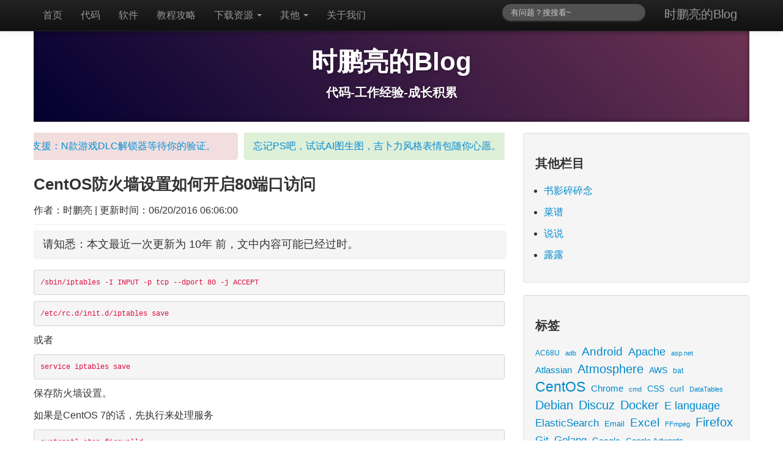

--- FILE ---
content_type: text/html; charset=UTF-8
request_url: https://shipengliang.com/software-exp/centos%E9%98%B2%E7%81%AB%E5%A2%99%E8%AE%BE%E7%BD%AE%E5%A6%82%E4%BD%95%E5%BC%80%E5%90%AF80%E7%AB%AF%E5%8F%A3%E8%AE%BF%E9%97%AE.html
body_size: 36966
content:
<!DOCTYPE html><head><link rel="profile" href="//gmpg.org/xfn/11" /><meta charset="utf-8" /><meta name="viewport" content="width=device-width, initial-scale=1.0" /><link rel="preconnect" href="https://pic.shipengliang.com/"> <style media="all">img:is([sizes=auto i],[sizes^="auto," i]){contain-intrinsic-size:3000px 1500px}
.clearfix:after,.clearfix:before{display:table;content:"";line-height:0}
.clearfix:after{clear:both}
.hide-text{font:0/0 a;color:transparent;text-shadow:none;background-color:transparent;border:0}
article,aside,details,figcaption,figure,footer,header,nav,section{display:block}
audio:not([controls]){display:none}
html{font-size:100%;-webkit-text-size-adjust:100%;-ms-text-size-adjust:100%}
a:focus{outline:thin dotted #333;outline:5px auto -webkit-focus-ring-color;outline-offset:-2px}
a:active,a:hover{outline:0}
img{max-width:100%;height:auto;vertical-align:middle;border:0;-ms-interpolation-mode:bicubic}
button,input,select,textarea{margin:0;font-size:100%;vertical-align:middle}
button,input{line-height:normal}
button::-moz-focus-inner,input::-moz-focus-inner{padding:0;border:0}
button,html input[type=button],input[type=reset],input[type=submit]{-webkit-appearance:button;cursor:pointer}
button,input[type=button],input[type=checkbox],input[type=radio],input[type=reset],input[type=submit],label,select{cursor:pointer}
input[type=search]{-webkit-box-sizing:content-box;-moz-box-sizing:content-box;box-sizing:content-box;-webkit-appearance:textfield}
input[type=search]::-webkit-search-cancel-button,input[type=search]::-webkit-search-decoration{-webkit-appearance:none}
textarea{overflow:auto;vertical-align:top}
@media print{*{text-shadow:none!important;color:#000!important;background:0 0!important;box-shadow:none!important}
a,a:visited{text-decoration:underline}
a[href]:after{content:" (" attr(href) ")"}
.ir a:after,a[href^="#"]:after,a[href^="javascript:"]:after{content:""}
blockquote,pre{border:1px solid #999;page-break-inside:avoid}
thead{display:table-header-group}
img,tr{page-break-inside:avoid}
img{max-width:100%!important}
@page{margin:.5cm}
h2,h3,p{orphans:3;widows:3}
h2,h3{page-break-after:avoid}
}
body{margin:0;font-family:"Helvetica Neue",Helvetica,Arial,sans-serif;font-size:16px;line-height:26px;color:#333;background-color:#fff;}
a{color:#08c;text-decoration:none}
a:hover{color:#005580;text-decoration:underline}
.row{margin-left:-20px}
.row:after,.row:before{display:table;content:"";line-height:0}
.row:after{clear:both}
[class*=span]{float:left;min-height:1px;margin-left:20px}
.container,.navbar-fixed-bottom .container,.navbar-fixed-top .container,.navbar-static-top .container{width:940px}
.span12{width:940px}
.span8{width:620px}
.span4{width:300px}
.span2{width:140px}
.span1{width:60px}
.offset1{margin-left:100px;padding:20px 0 0 20px}
[class*=span].hide{display:none}
[class*=span].pull-right{float:right}
.container{margin-right:auto;margin-left:auto}
.container:after,.container:before{display:table;content:"";line-height:0}
.container:after{clear:both}
p{margin:0 0 10px}
small{font-size:85%}
strong{font-weight:700}
em{font-style:italic}
h1,h2,h3,h4,h5,h6{margin:10px 0;font-family:inherit;font-weight:700;line-height:20px;color:inherit;text-rendering:optimizelegibility}
h1 small,h2 small,h3 small,h4 small,h5 small,h6 small{font-weight:400;line-height:1;color:#999}
h1,h2,h3{line-height:40px}
h1{font-size:26px}
h2{font-size:20px}
h3{font-size:16px}
h4,h5{font-size:12px}
h6{font-size:10px}
.page-header{padding-bottom:9px;margin:20px 0;border-bottom:1px solid #eee}
ol,ul{padding:0;margin:0 0 10px 14px}
ol ol,ol ul,ul ol,ul ul{margin-bottom:0}
li{line-height:20px}
dl{margin-bottom:20px}
dd,dt{line-height:20px}
dt{font-weight:700}
dd{margin-left:10px}
hr{margin:20px 0;border:0;border-top:1px solid #eee;border-bottom:1px solid #fff;float:left;width:100%}
blockquote{padding:0 0 0 15px;margin:0 0 20px;border-left:5px solid #eee}
blockquote.pull-right{float:right;padding-right:15px;padding-left:0;border-right:5px solid #eee;border-left:0}
blockquote:after,blockquote:before,q:after,q:before{content:""}
code,pre{padding:0 3px 2px;font-family:Monaco,Menlo,Consolas,"Courier New",monospace;font-size:12px;color:#333;-webkit-border-radius:3px;-moz-border-radius:3px;border-radius:3px}
code{padding:2px 4px;color:#d14;background-color:#f7f7f9;border:1px solid #e1e1e8;white-space:nowrap}
pre{display:block;padding:9.5px;margin:10px 0;font-size:13px;line-height:20px;word-break:break-all;word-wrap:break-word;white-space:pre;white-space:pre-wrap;background-color:#f5f5f5;border:1px solid #ccc;border:1px solid rgba(0,0,0,.15);-webkit-border-radius:4px;-moz-border-radius:4px;border-radius:4px}
pre code{padding:0;color:inherit;white-space:pre;white-space:pre-wrap;background-color:transparent;border:0}
.pre-scrollable{max-height:340px;overflow-y:scroll}
.label{display:inline-block;padding:2px 4px;font-size:11.844px;font-weight:700;line-height:14px;color:#fff;vertical-align:baseline;white-space:nowrap;text-shadow:0 -1px 0 rgba(0,0,0,.25);background-color:#999;-webkit-border-radius:3px;-moz-border-radius:3px;border-radius:3px}
.label:empty{display:none}
a.label:hover{color:#fff;text-decoration:none;cursor:pointer}
.btn .label{position:relative;top:-1px}
.btn-mini .label{top:0}
table{max-width:100%;background-color:transparent;border-collapse:collapse;border-spacing:0;margin-bottom:10px;min-width:330px;}
.table{width:100%;margin-bottom:20px}
#wp-calendar td,#wp-calendar th,.table td,.table th{padding:8px;line-height:20px;text-align:left;vertical-align:top;border-top:1px solid #ddd}
.table th{font-weight:700}
.table thead th{vertical-align:bottom}
.table caption+thead tr:first-child td,.table caption+thead tr:first-child th,.table colgroup+thead tr:first-child td,.table colgroup+thead tr:first-child th,.table thead:first-child tr:first-child td,.table thead:first-child tr:first-child th{border-top:0}
.table tbody+tbody{border-top:2px solid #ddd}
.table .table{background-color:#fff}
.table-bordered{border:1px solid #ddd;border-collapse:separate;border-left:0;-webkit-border-radius:4px;-moz-border-radius:4px;border-radius:4px}
.table-bordered td,.table-bordered th{border-left:1px solid #ddd;display: table-cell;vertical-align: middle;}
.table-bordered caption+tbody tr:first-child td,.table-bordered caption+tbody tr:first-child th,.table-bordered caption+thead tr:first-child th,.table-bordered colgroup+tbody tr:first-child td,.table-bordered colgroup+tbody tr:first-child th,.table-bordered colgroup+thead tr:first-child th,.table-bordered tbody:first-child tr:first-child td,.table-bordered tbody:first-child tr:first-child th,.table-bordered thead:first-child tr:first-child th{border-top:0}
.table-bordered tbody:first-child tr:first-child>td:first-child,.table-bordered tbody:first-child tr:first-child>th:first-child,.table-bordered thead:first-child tr:first-child>th:first-child{-webkit-border-top-left-radius:4px;border-top-left-radius:4px;-moz-border-radius-topleft:4px}
.table-bordered tbody:first-child tr:first-child>td:last-child,.table-bordered tbody:first-child tr:first-child>th:last-child,.table-bordered thead:first-child tr:first-child>th:last-child{-webkit-border-top-right-radius:4px;border-top-right-radius:4px;-moz-border-radius-topright:4px}
.table-bordered tbody:last-child tr:last-child>td:first-child,.table-bordered tbody:last-child tr:last-child>th:first-child,.table-bordered tfoot:last-child tr:last-child>td:first-child,.table-bordered tfoot:last-child tr:last-child>th:first-child,.table-bordered thead:last-child tr:last-child>th:first-child{-webkit-border-bottom-left-radius:4px;border-bottom-left-radius:4px;-moz-border-radius-bottomleft:4px}
.table-bordered tbody:last-child tr:last-child>td:last-child,.table-bordered tbody:last-child tr:last-child>th:last-child,.table-bordered tfoot:last-child tr:last-child>td:last-child,.table-bordered tfoot:last-child tr:last-child>th:last-child,.table-bordered thead:last-child tr:last-child>th:last-child{-webkit-border-bottom-right-radius:4px;border-bottom-right-radius:4px;-moz-border-radius-bottomright:4px}
.table-bordered tfoot+tbody:last-child tr:last-child td:first-child{-webkit-border-bottom-left-radius:0;border-bottom-left-radius:0;-moz-border-radius-bottomleft:0}
.table-bordered tfoot+tbody:last-child tr:last-child td:last-child{-webkit-border-bottom-right-radius:0;border-bottom-right-radius:0;-moz-border-radius-bottomright:0}
.table-bordered caption+tbody tr:first-child td:first-child,.table-bordered caption+thead tr:first-child th:first-child,.table-bordered colgroup+tbody tr:first-child td:first-child,.table-bordered colgroup+thead tr:first-child th:first-child{-webkit-border-top-left-radius:4px;border-top-left-radius:4px;-moz-border-radius-topleft:4px}
.table-bordered caption+tbody tr:first-child td:last-child,.table-bordered caption+thead tr:first-child th:last-child,.table-bordered colgroup+tbody tr:first-child td:last-child,.table-bordered colgroup+thead tr:first-child th:last-child{-webkit-border-top-right-radius:4px;border-top-right-radius:4px;-moz-border-radius-topright:4px}
@media (max-width:767px){.table-responsive>.table{margin-bottom:0}.table-responsive>.table>thead>tr>th,.table-responsive>.table>tbody>tr>th,.table-responsive>.table>tfoot>tr>th,.table-responsive>.table>thead>tr>td,.table-responsive>.table>tbody>tr>td,.table-responsive>.table>tfoot>tr>td{white-space:nowrap}.table-responsive>.table-bordered{border:0}.table-responsive>.table-bordered>thead>tr>th:first-child,.table-responsive>.table-bordered>tbody>tr>th:first-child,.table-responsive>.table-bordered>tfoot>tr>th:first-child,.table-responsive>.table-bordered>thead>tr>td:first-child,.table-responsive>.table-bordered>tbody>tr>td:first-child,.table-responsive>.table-bordered>tfoot>tr>td:first-child{border-left:0}.table-responsive>.table-bordered>thead>tr>th:last-child,.table-responsive>.table-bordered>tbody>tr>th:last-child,.table-responsive>.table-bordered>tfoot>tr>th:last-child,.table-responsive>.table-bordered>thead>tr>td:last-child,.table-responsive>.table-bordered>tbody>tr>td:last-child,.table-responsive>.table-bordered>tfoot>tr>td:last-child{border-right:0}.table-responsive>.table-bordered>tbody>tr:last-child>th,.table-responsive>.table-bordered>tfoot>tr:last-child>th,.table-responsive>.table-bordered>tbody>tr:last-child>td,.table-responsive>.table-bordered>tfoot>tr:last-child>td{border-bottom:0}}
form{margin:0 0 20px}
button,input,label,select,textarea{font-size:14px;font-weight:400;line-height:20px}
button,input,select,textarea{font-family:"Helvetica Neue",Helvetica,Arial,sans-serif}
label{display:block;margin-bottom:5px}
input[type=color],input[type=date],input[type=datetime-local],input[type=datetime],input[type=email],input[type=month],input[type=number],input[type=password],input[type=search],input[type=tel],input[type=text],input[type=time],input[type=url],input[type=week],select,textarea{display:inline-block;height:20px;padding:4px 6px;margin-bottom:10px;font-size:14px;line-height:20px;color:#555;-webkit-border-radius:4px;-moz-border-radius:4px;border-radius:4px;vertical-align:middle}
input,textarea{width:206px}
textarea{height:auto}
input[type=color],input[type=date],input[type=datetime-local],input[type=datetime],input[type=email],input[type=month],input[type=number],input[type=password],input[type=search],input[type=tel],input[type=text],input[type=time],input[type=url],input[type=week],textarea{background-color:#fff;border:1px solid #ccc;-webkit-box-shadow:inset 0 1px 1px rgba(0,0,0,.075);-moz-box-shadow:inset 0 1px 1px rgba(0,0,0,.075);box-shadow:inset 0 1px 1px rgba(0,0,0,.075);-webkit-transition:border linear .2s,box-shadow linear .2s;-moz-transition:border linear .2s,box-shadow linear .2s;-o-transition:border linear .2s,box-shadow linear .2s;transition:border linear .2s,box-shadow linear .2s}
input[type=color]:focus,input[type=date]:focus,input[type=datetime-local]:focus,input[type=datetime]:focus,input[type=email]:focus,input[type=month]:focus,input[type=number]:focus,input[type=password]:focus,input[type=search]:focus,input[type=tel]:focus,input[type=text]:focus,input[type=time]:focus,input[type=url]:focus,input[type=week]:focus,textarea:focus{border-color:rgba(82,168,236,.8);outline:0;-webkit-box-shadow:inset 0 1px 1px rgba(0,0,0,.075),0 0 8px rgba(82,168,236,.6);-moz-box-shadow:inset 0 1px 1px rgba(0,0,0,.075),0 0 8px rgba(82,168,236,.6);box-shadow:inset 0 1px 1px rgba(0,0,0,.075),0 0 8px rgba(82,168,236,.6)}
input[type=checkbox],input[type=radio]{margin:4px 0 0;line-height:normal}
input[type=button],input[type=checkbox],input[type=file],input[type=image],input[type=radio],input[type=reset],input[type=submit]{width:auto}
input[type=file],select{height:30px;line-height:30px}
select{width:220px;border:1px solid #ccc;background-color:#fff}
select[multiple],select[size]{height:auto}
input[type=checkbox]:focus,input[type=file]:focus,input[type=radio]:focus,select:focus{outline:thin dotted #333;outline:5px auto -webkit-focus-ring-color;outline-offset:-2px}
input:-moz-placeholder,textarea:-moz-placeholder{color:#999}
input:-ms-input-placeholder,textarea:-ms-input-placeholder{color:#999}
input::-webkit-input-placeholder,textarea::-webkit-input-placeholder{color:#999}
.checkbox,.radio{min-height:20px;padding-left:20px}
.checkbox input[type=checkbox],.radio input[type=radio]{float:left;margin-left:-20px}
.controls>.checkbox:first-child,.controls>.radio:first-child{padding-top:5px}
.checkbox.inline,.radio.inline{display:inline-block;padding-top:5px;margin-bottom:0;vertical-align:middle}
.checkbox.inline+.checkbox.inline,.radio.inline+.radio.inline{margin-left:10px}
input[class*=span],select[class*=span],textarea[class*=span]{float:none;margin-left:0}
input,textarea{margin-left:0}
input[disabled],input[readonly],select[disabled],select[readonly],textarea[disabled],textarea[readonly]{cursor:not-allowed;background-color:#eee}
input[type=checkbox][disabled],input[type=checkbox][readonly],input[type=radio][disabled],input[type=radio][readonly]{background-color:transparent}
input:focus:invalid,select:focus:invalid,textarea:focus:invalid{color:#b94a48;border-color:#ee5f5b}
input:focus:invalid:focus,select:focus:invalid:focus,textarea:focus:invalid:focus{border-color:#e9322d;-webkit-box-shadow:0 0 6px #f8b9b7;-moz-box-shadow:0 0 6px #f8b9b7;box-shadow:0 0 6px #f8b9b7}
input.search-query{padding-right:14px;padding-left:14px;margin-bottom:0;-webkit-border-radius:15px;-moz-border-radius:15px;border-radius:15px}
.form-horizontal{margin-bottom:20px}
.btn{display:inline-block;padding:4px 12px;margin-bottom:0;font-size:14px;line-height:20px;text-align:center;vertical-align:middle;cursor:pointer;color:#333;text-shadow:0 1px 1px rgba(255,255,255,.75);background-color:#f5f5f5;background-image:-moz-linear-gradient(top,#fff,#e6e6e6);background-image:-webkit-gradient(linear,0 0,0 100%,from(#fff),to(#e6e6e6));background-image:-webkit-linear-gradient(top,#fff,#e6e6e6);background-image:-o-linear-gradient(top,#fff,#e6e6e6);background-image:linear-gradient(to bottom,#fff,#e6e6e6);background-repeat:repeat-x;border:1px solid #bbb;border-bottom-color:#a2a2a2;-webkit-border-radius:4px;-moz-border-radius:4px;border-radius:4px;-webkit-box-shadow:inset 0 1px 0 rgba(255,255,255,.2),0 1px 2px rgba(0,0,0,.05);-moz-box-shadow:inset 0 1px 0 rgba(255,255,255,.2),0 1px 2px rgba(0,0,0,.05);box-shadow:inset 0 1px 0 rgba(255,255,255,.2),0 1px 2px rgba(0,0,0,.05);border-color:#c5c5c5;border-color:rgba(0,0,0,.15) rgba(0,0,0,.15) rgba(0,0,0,.25)}
.btn.active,.btn.disabled,.btn:active,.btn:hover,.btn[disabled]{color:#333;background-color:#e6e6e6}
.btn:hover{color:#333;text-decoration:none;background-position:0 -15px;-webkit-transition:background-position .1s linear;-moz-transition:background-position .1s linear;-o-transition:background-position .1s linear;transition:background-position .1s linear}
.btn:focus{outline:thin dotted #333;outline:5px auto -webkit-focus-ring-color;outline-offset:-2px}
.btn.active,.btn:active{background-image:none;outline:0;-webkit-box-shadow:inset 0 2px 4px rgba(0,0,0,.15),0 1px 2px rgba(0,0,0,.05);-moz-box-shadow:inset 0 2px 4px rgba(0,0,0,.15),0 1px 2px rgba(0,0,0,.05);box-shadow:inset 0 2px 4px rgba(0,0,0,.15),0 1px 2px rgba(0,0,0,.05)}
.btn.disabled,.btn[disabled]{cursor:default;background-image:none;opacity:.65;-webkit-box-shadow:none;-moz-box-shadow:none;box-shadow:none}
button.btn::-moz-focus-inner,input[type=submit].btn::-moz-focus-inner{padding:0;border:0}
[class*=" fa-"],[class*=" icon-"],[class^=icon-]{display:inline-block;width:14px;height:14px;line-height:14px;vertical-align:text-top;background-image:url(https://pic.shipengliang.com/wp-content/themes/the-bootstrap/img/glyphicons-halflings.png);background-position:14px 14px;background-repeat:no-repeat;margin-top:1px}
.dropdown-menu>.active>a>[class*=" icon-"],.dropdown-menu>.active>a>[class^=icon-],.dropdown-menu>li>a:hover>[class*=" icon-"],.dropdown-menu>li>a:hover>[class^=icon-],.dropdown-submenu:hover>a>[class*=" icon-"],.dropdown-submenu:hover>a>[class^=icon-],.icon-white,.nav-list>.active>a>[class*=" icon-"],.nav-list>.active>a>[class^=icon-],.nav-pills>.active>a>[class*=" icon-"],.nav-pills>.active>a>[class^=icon-],.navbar-inverse .nav>.active>a>[class*=" icon-"],.navbar-inverse .nav>.active>a>[class^=icon-]{background-image:url(https://pic.shipengliang.com/wp-content/themes/the-bootstrap/img/glyphicons-halflings-white.png)}
#wpcomm .wpd-form-row .wpdiscuz-item .wpd-field-icon{top:13px!important}
#wpcomm .wpd_label__check i.wpdicon{font-size:15px;line-height:14px;padding:3px 8px 11px 6px;width:16px;margin:0;height:14px}
.icon-glass{background-position:0 0}
.icon-music{background-position:-24px 0}
.icon-search{background-position:-48px 0}
.icon-envelope{background-position:-72px 0}
.icon-heart{background-position:-96px 0}
.icon-star{background-position:-120px 0}
.icon-star-empty{background-position:-144px 0}
.icon-user{background-position:-168px 0}
.icon-film{background-position:-192px 0}
.icon-th-large{background-position:-216px 0}
.icon-th{background-position:-240px 0}
.icon-th-list{background-position:-264px 0}
.icon-ok,.wpdicon-on{background-position:-288px 0}
.icon-remove{background-position:-312px 0}
.icon-zoom-in{background-position:-336px 0}
.icon-zoom-out{background-position:-360px 0}
.icon-off{background-position:-384px 0}
.icon-signal{background-position:-408px 0}
.icon-cog{background-position:-432px 0}
.icon-trash{background-position:-456px 0}
.icon-home{background-position:0 -24px}
.icon-file{background-position:-24px -24px}
.icon-time{background-position:-48px -24px}
.icon-road{background-position:-72px -24px}
.icon-download-alt{background-position:-96px -24px}
.icon-download{background-position:-120px -24px}
.icon-upload{background-position:-144px -24px}
.icon-inbox{background-position:-168px -24px}
.icon-play-circle{background-position:-192px -24px}
.icon-repeat{background-position:-216px -24px}
.icon-refresh{background-position:-240px -24px}
.icon-list-alt{background-position:-264px -24px}
.fa-lock,.fa-unlock-alt,.icon-lock{background-position:-287px -24px}
.icon-flag{background-position:-312px -24px}
.icon-headphones{background-position:-336px -24px}
.icon-volume-off{background-position:-360px -24px}
.icon-volume-down{background-position:-384px -24px}
.icon-volume-up{background-position:-408px -24px}
.icon-qrcode{background-position:-432px -24px}
.icon-barcode{background-position:-456px -24px}
.icon-tag{background-position:0 -48px}
.icon-tags{background-position:-25px -48px}
.icon-book{background-position:-48px -48px}
.icon-bookmark{background-position:-72px -48px}
.icon-print{background-position:-96px -48px}
.icon-camera{background-position:-120px -48px}
.icon-font{background-position:-144px -48px}
.icon-bold{background-position:-167px -48px}
.icon-italic{background-position:-192px -48px}
.icon-text-height{background-position:-216px -48px}
.icon-text-width{background-position:-240px -48px}
.icon-align-left{background-position:-264px -48px}
.icon-align-center{background-position:-288px -48px}
.icon-align-right{background-position:-312px -48px}
.icon-align-justify{background-position:-336px -48px}
.icon-list{background-position:-360px -48px}
.icon-indent-left{background-position:-384px -48px}
.icon-indent-right{background-position:-408px -48px}
.icon-facetime-video{background-position:-432px -48px}
.icon-picture{background-position:-456px -48px}
.icon-pencil{background-position:0 -72px}
.icon-map-marker{background-position:-24px -72px}
.icon-adjust{background-position:-48px -72px}
.icon-tint{background-position:-72px -72px}
.icon-edit{background-position:-96px -72px}
.icon-share{background-position:-120px -72px}
.icon-check{background-position:-144px -72px}
.icon-move{background-position:-168px -72px}
.icon-step-backward{background-position:-192px -72px}
.icon-fast-backward{background-position:-216px -72px}
.icon-backward{background-position:-240px -72px}
.icon-play{background-position:-264px -72px}
.icon-pause{background-position:-288px -72px}
.icon-stop{background-position:-312px -72px}
.icon-forward{background-position:-336px -72px}
.icon-fast-forward{background-position:-360px -72px}
.icon-step-forward{background-position:-384px -72px}
.icon-eject{background-position:-408px -72px}
.icon-chevron-left{background-position:-432px -72px}
.icon-chevron-right{background-position:-456px -72px}
.icon-plus-sign{background-position:0 -96px}
.icon-minus-sign{background-position:-24px -96px}
.icon-remove-sign{background-position:-48px -96px}
.icon-ok-sign{background-position:-72px -96px}
.icon-question-sign{background-position:-96px -96px}
.icon-info-sign{background-position:-120px -96px}
.icon-screenshot{background-position:-144px -96px}
.icon-remove-circle{background-position:-168px -96px}
.icon-ok-circle{background-position:-192px -96px}
.icon-ban-circle{background-position:-216px -96px}
.icon-arrow-left{background-position:-240px -96px}
.icon-arrow-right{background-position:-264px -96px}
.fa-thumbtack,.icon-arrow-up{background-position:-289px -96px}
.icon-arrow-down{background-position:-312px -96px}
.icon-share-alt{background-position:-336px -96px}
.icon-resize-full{background-position:-360px -96px}
.icon-resize-small{background-position:-384px -96px}
.icon-plus{background-position:-408px -96px}
.icon-minus{background-position:-433px -96px}
.icon-asterisk{background-position:-456px -96px}
.icon-exclamation-sign{background-position:0 -120px}
.icon-gift{background-position:-24px -120px}
.icon-leaf{background-position:-48px -120px}
.icon-fire{background-position:-72px -120px}
.icon-eye-open{background-position:-96px -120px}
.icon-eye-close{background-position:-120px -120px}
.icon-warning-sign{background-position:-144px -120px}
.icon-plane{background-position:-168px -120px}
.icon-calendar{background-position:-192px -120px}
.icon-random{background-position:-216px -120px;width:16px}
.fa-comments,.icon-comment{background-position:-240px -120px}
.icon-magnet{background-position:-264px -120px}
.icon-chevron-up{background-position:-288px -120px}
.icon-chevron-down{background-position:-313px -119px}
.icon-retweet{background-position:-336px -120px}
.icon-shopping-cart{background-position:-360px -120px}
.icon-folder-close{background-position:-384px -120px}
.icon-folder-open{background-position:-408px -120px;width:16px}
.icon-resize-vertical{background-position:-432px -119px}
.icon-resize-horizontal{background-position:-456px -118px}
.icon-hdd{background-position:0 -144px}
.icon-bullhorn{background-position:-24px -144px}
.icon-bell{background-position:-48px -144px}
.icon-certificate{background-position:-72px -144px}
.fa-thumbs-up,.icon-thumbs-up{background-position:-96px -144px}
.fa-thumbs-down,.icon-thumbs-down{background-position:-120px -144px}
.icon-hand-right{background-position:-144px -144px}
.icon-hand-left{background-position:-168px -144px}
.icon-hand-up{background-position:-192px -144px}
.icon-hand-down{background-position:-216px -144px}
.icon-circle-arrow-right{background-position:-240px -144px}
.icon-circle-arrow-left{background-position:-264px -144px}
.icon-circle-arrow-up{background-position:-288px -144px}
.icon-circle-arrow-down{background-position:-312px -144px}
.icon-globe{background-position:-336px -144px}
.icon-wrench{background-position:-360px -144px}
.icon-tasks{background-position:-384px -144px}
.icon-filter{background-position:-408px -144px}
.icon-briefcase{background-position:-432px -144px}
.icon-fullscreen{background-position:-456px -144px}
.btn .caret{margin-top:8px;margin-left:0}
.nav{margin-left:0;margin-bottom:20px;list-style:none}
.nav>li>a{display:block}
.nav>li>a:hover{text-decoration:none;background-color:#eee}
.nav>li>a>img{max-width:none}
.nav>.pull-right{float:right}
.nav-header{display:block;padding:3px 15px;font-size:11px;font-weight:700;line-height:20px;color:#999;text-shadow:0 1px 0 rgba(255,255,255,.5);text-transform:uppercase}
.nav li+.nav-header{margin-top:9px}
.nav-list{padding-left:15px;padding-right:15px;margin-bottom:0}
.nav-list .nav-header,.nav-list>li>a{margin-left:-15px;margin-right:-15px;text-shadow:0 1px 0 rgba(255,255,255,.5)}
.nav-list>li>a{padding:3px 15px}
.nav-list>.active>a,.nav-list>.active>a:hover{color:#fff;text-shadow:0 -1px 0 rgba(0,0,0,.2);background-color:#08c}
.nav-list [class*=" icon-"],.nav-list [class^=icon-]{margin-right:2px}
.nav-list .divider{height:1px;margin:9px 1px;overflow:hidden;background-color:#e5e5e5;border-bottom:1px solid #fff}
.nav-pills:after,.nav-pills:before,.nav-tabs:after,.nav-tabs:before{display:table;content:"";line-height:0}
.nav-pills:after,.nav-tabs:after{clear:both}
.nav-pills>li,.nav-tabs>li{float:left}
.nav-pills>li>a,.nav-tabs>li>a{padding-right:12px;padding-left:12px;margin-right:2px;line-height:14px}
.nav-tabs{border-bottom:1px solid #ddd}
.nav-tabs>li{margin-bottom:-1px}
.nav-tabs>li>a{padding-top:8px;padding-bottom:8px;line-height:20px;border:1px solid transparent;-webkit-border-radius:4px 4px 0 0;-moz-border-radius:4px 4px 0 0;border-radius:4px 4px 0 0}
.nav-tabs>li>a:hover{border-color:#eee #eee #ddd}
.nav-tabs>.active>a,.nav-tabs>.active>a:hover{color:#555;background-color:#fff;border:1px solid #ddd;border-bottom-color:transparent;cursor:default}
.nav-pills>li>a{padding-top:8px;padding-bottom:8px;margin-top:2px;margin-bottom:2px;-webkit-border-radius:5px;-moz-border-radius:5px;border-radius:5px}
.nav-pills>.active>a,.nav-pills>.active>a:hover{color:#fff;background-color:#08c}
.nav-stacked>li{float:none}
.nav-stacked>li>a{margin-right:0}
.nav-tabs.nav-stacked{border-bottom:0}
.nav-tabs.nav-stacked>li>a{border:1px solid #ddd;-webkit-border-radius:0;-moz-border-radius:0;border-radius:0}
.nav-tabs.nav-stacked>li:first-child>a{-webkit-border-top-right-radius:4px;-moz-border-radius-topright:4px;border-top-right-radius:4px;-webkit-border-top-left-radius:4px;-moz-border-radius-topleft:4px;border-top-left-radius:4px}
.nav-tabs.nav-stacked>li:last-child>a{-webkit-border-bottom-right-radius:4px;-moz-border-radius-bottomright:4px;border-bottom-right-radius:4px;-webkit-border-bottom-left-radius:4px;-moz-border-radius-bottomleft:4px;border-bottom-left-radius:4px}
.nav-tabs.nav-stacked>li>a:hover{border-color:#ddd;z-index:2}
.nav-pills.nav-stacked>li>a{margin-bottom:3px}
.nav-pills.nav-stacked>li:last-child>a{margin-bottom:1px}
.nav-tabs .dropdown-menu{-webkit-border-radius:0 0 6px 6px;-moz-border-radius:0 0 6px 6px;border-radius:0 0 6px 6px}
.nav-pills .dropdown-menu{-webkit-border-radius:6px;-moz-border-radius:6px;border-radius:6px}
.nav .dropdown-toggle .caret{border-top-color:#08c;border-bottom-color:#08c;margin-top:6px}
.nav .dropdown-toggle:hover .caret{border-top-color:#005580;border-bottom-color:#005580}
.nav-tabs .dropdown-toggle .caret{margin-top:8px}
.nav .active .dropdown-toggle .caret{border-top-color:#fff;border-bottom-color:#fff}
.nav-tabs .active .dropdown-toggle .caret{border-top-color:#555;border-bottom-color:#555}
.nav>.dropdown.active>a:hover{cursor:pointer}
.nav-pills .open .dropdown-toggle,.nav-tabs .open .dropdown-toggle,.nav>li.dropdown.open.active>a:hover{color:#fff;background-color:#999;border-color:#999}
.nav li.dropdown.open .caret,.nav li.dropdown.open a:hover .caret,.nav li.dropdown.open.active .caret{border-top-color:#fff;border-bottom-color:#fff;opacity:1}
.tabs-stacked .open>a:hover{border-color:#999}
.tabbable:after,.tabbable:before{display:table;content:"";line-height:0}
.tabbable:after{clear:both}
.tab-content{overflow:auto}
.tabs-below>.nav-tabs,.tabs-left>.nav-tabs,.tabs-right>.nav-tabs{border-bottom:0}
.pill-content>.pill-pane,.tab-content>.tab-pane{display:none}
.pill-content>.active,.tab-content>.active{display:block}
.tabs-below>.nav-tabs{border-top:1px solid #ddd}
.tabs-below>.nav-tabs>li{margin-top:-1px;margin-bottom:0}
.tabs-below>.nav-tabs>li>a{-webkit-border-radius:0 0 4px 4px;-moz-border-radius:0 0 4px 4px;border-radius:0 0 4px 4px}
.tabs-below>.nav-tabs>li>a:hover{border-bottom-color:transparent;border-top-color:#ddd}
.tabs-below>.nav-tabs>.active>a,.tabs-below>.nav-tabs>.active>a:hover{border-color:transparent #ddd #ddd #ddd}
.tabs-left>.nav-tabs>li,.tabs-right>.nav-tabs>li{float:none}
.tabs-left>.nav-tabs>li>a,.tabs-right>.nav-tabs>li>a{min-width:74px;margin-right:0;margin-bottom:3px}
.tabs-left>.nav-tabs{float:left;margin-right:19px;border-right:1px solid #ddd}
.tabs-left>.nav-tabs>li>a{margin-right:-1px;-webkit-border-radius:4px 0 0 4px;-moz-border-radius:4px 0 0 4px;border-radius:4px 0 0 4px}
.tabs-left>.nav-tabs>li>a:hover{border-color:#eee #ddd #eee #eee}
.tabs-left>.nav-tabs .active>a,.tabs-left>.nav-tabs .active>a:hover{border-color:#ddd transparent #ddd #ddd}
.tabs-right>.nav-tabs{float:right;margin-left:19px;border-left:1px solid #ddd}
.tabs-right>.nav-tabs>li>a{margin-left:-1px;-webkit-border-radius:0 4px 4px 0;-moz-border-radius:0 4px 4px 0;border-radius:0 4px 4px 0}
.tabs-right>.nav-tabs>li>a:hover{border-color:#eee #eee #eee #ddd}
.tabs-right>.nav-tabs .active>a,.tabs-right>.nav-tabs .active>a:hover{border-color:#ddd #ddd #ddd transparent}
.nav>.disabled>a{color:#999}
.nav>.disabled>a:hover{text-decoration:none;background-color:transparent;cursor:default}
.navbar{overflow:visible}
.navbar-inner{min-height:40px;padding-left:20px;padding-right:20px;background-color:#fafafa;background-image:-moz-linear-gradient(top,#fff,#f2f2f2);background-image:-webkit-gradient(linear,0 0,0 100%,from(#fff),to(#f2f2f2));background-image:-webkit-linear-gradient(top,#fff,#f2f2f2);background-image:-o-linear-gradient(top,#fff,#f2f2f2);background-image:linear-gradient(to bottom,#fff,#f2f2f2);background-repeat:repeat-x;border:1px solid #d4d4d4;-webkit-border-radius:4px;-moz-border-radius:4px;border-radius:4px;-webkit-box-shadow:0 1px 4px rgba(0,0,0,.065);-moz-box-shadow:0 1px 4px rgba(0,0,0,.065);box-shadow:0 1px 4px rgba(0,0,0,.065)}
.navbar-inner:after,.navbar-inner:before{display:table;content:"";line-height:0}
.navbar-inner:after{clear:both}
.navbar .container{width:auto}
.nav-collapse.collapse{height:auto;overflow:visible}
.navbar .brand{float:right;display:block;padding:10px 20px 10px;margin-left:10px;font-size:20px;font-weight:200;color:#777;text-shadow:0 1px 0 #fff}
.navbar .brand:hover{text-decoration:none}
.navbar-text{margin-bottom:0;line-height:40px;color:#777}
.navbar-link{color:#777}
.navbar-link:hover{color:#333}
.navbar .divider-vertical{height:40px;margin:0 9px;border-left:1px solid #f2f2f2;border-right:1px solid #fff}
.navbar .btn,.navbar .btn-group{margin-top:5px}
.navbar .btn-group .btn,.navbar .input-append .btn,.navbar .input-prepend .btn{margin-top:0}
.navbar-form{margin-bottom:0}
.navbar-form:after,.navbar-form:before{display:table;content:"";line-height:0}
.navbar-form:after{clear:both}
.navbar-form .checkbox,.navbar-form .radio,.navbar-form input,.navbar-form select{margin-top:5px}
.navbar-form .btn,.navbar-form input,.navbar-form select{display:inline-block;margin-bottom:0}
.navbar-form input[type=checkbox],.navbar-form input[type=image],.navbar-form input[type=radio]{margin-top:3px}
.navbar-form .input-append,.navbar-form .input-prepend{margin-top:5px;white-space:nowrap}
.navbar-form .input-append input,.navbar-form .input-prepend input{margin-top:0}
.navbar-search{position:relative;float:left;margin-top:5px;margin-bottom:0}
.navbar-search .search-query{margin-bottom:0;padding:4px 14px;font-family:"Helvetica Neue",Helvetica,Arial,sans-serif;font-size:13px;font-weight:400;line-height:1;-webkit-border-radius:15px;-moz-border-radius:15px;border-radius:15px}
.navbar-static-top{position:static;margin-bottom:0}
.navbar-static-top .navbar-inner{-webkit-border-radius:0;-moz-border-radius:0;border-radius:0}
.navbar-fixed-bottom,.navbar-fixed-top{position:fixed;right:0;left:0;z-index:1030;margin-bottom:0}
.navbar-fixed-top .navbar-inner,.navbar-static-top .navbar-inner{border-width:0 0 1px}
.navbar-fixed-bottom .navbar-inner{border-width:1px 0 0}
.navbar-fixed-bottom .navbar-inner,.navbar-fixed-top .navbar-inner{padding-left:0;padding-right:0;-webkit-border-radius:0;-moz-border-radius:0;border-radius:0}
.navbar-fixed-bottom .container,.navbar-fixed-top .container,.navbar-static-top .container{width:940px}
.navbar-fixed-top{top:0}
.navbar-fixed-top .navbar-inner,.navbar-static-top .navbar-inner{-webkit-box-shadow:0 1px 10px rgba(0,0,0,.1);-moz-box-shadow:0 1px 10px rgba(0,0,0,.1);box-shadow:0 1px 10px rgba(0,0,0,.1)}
.navbar-fixed-bottom{bottom:0}
.navbar-fixed-bottom .navbar-inner{-webkit-box-shadow:0 -1px 10px rgba(0,0,0,.1);-moz-box-shadow:0 -1px 10px rgba(0,0,0,.1);box-shadow:0 -1px 10px rgba(0,0,0,.1)}
.navbar .nav{position:relative;left:0;display:block;float:left;margin:0 10px 0 0}
.navbar .nav.pull-right{float:right;margin-right:0}
.navbar .nav>li{float:left}
.navbar .nav>li>a{float:none;padding:10px 15px 10px;color:#777;text-decoration:none;text-shadow:0 1px 0 #fff}
.navbar .nav .dropdown-toggle .caret{margin-top:8px}
.navbar .nav>li>a:focus,.navbar .nav>li>a:hover{background-color:transparent;color:#333;text-decoration:none}
.navbar .nav>.active>a,.navbar .nav>.active>a:focus,.navbar .nav>.active>a:hover{color:#555;text-decoration:none;background-color:#e5e5e5;-webkit-box-shadow:inset 0 3px 8px rgba(0,0,0,.125);-moz-box-shadow:inset 0 3px 8px rgba(0,0,0,.125);box-shadow:inset 0 3px 8px rgba(0,0,0,.125)}
.navbar .btn-navbar{display:none;float:right;padding:7px 10px;margin-left:5px;margin-right:5px;color:#fff;text-shadow:0 -1px 0 rgba(0,0,0,.25);background-color:#ededed;background-image:-moz-linear-gradient(top,#f2f2f2,#e5e5e5);background-image:-webkit-gradient(linear,0 0,0 100%,from(#f2f2f2),to(#e5e5e5));background-image:-webkit-linear-gradient(top,#f2f2f2,#e5e5e5);background-image:-o-linear-gradient(top,#f2f2f2,#e5e5e5);background-image:linear-gradient(to bottom,#f2f2f2,#e5e5e5);background-repeat:repeat-x;border-color:#e5e5e5 #e5e5e5 #bfbfbf;border-color:rgba(0,0,0,.1) rgba(0,0,0,.1) rgba(0,0,0,.25);-webkit-box-shadow:inset 0 1px 0 rgba(255,255,255,.1),0 1px 0 rgba(255,255,255,.075);-moz-box-shadow:inset 0 1px 0 rgba(255,255,255,.1),0 1px 0 rgba(255,255,255,.075);box-shadow:inset 0 1px 0 rgba(255,255,255,.1),0 1px 0 rgba(255,255,255,.075)}
.navbar .btn-navbar.active,.navbar .btn-navbar.disabled,.navbar .btn-navbar:active,.navbar .btn-navbar:hover,.navbar .btn-navbar[disabled]{color:#fff;background-color:#e5e5e5}
.navbar .btn-navbar .icon-bar{display:block;width:18px;height:2px;background-color:#f5f5f5;-webkit-border-radius:1px;-moz-border-radius:1px;border-radius:1px;-webkit-box-shadow:0 1px 0 rgba(0,0,0,.25);-moz-box-shadow:0 1px 0 rgba(0,0,0,.25);box-shadow:0 1px 0 rgba(0,0,0,.25)}
.btn-navbar .icon-bar+.icon-bar{margin-top:3px}
.navbar .nav>li>.dropdown-menu:before{content:'';display:inline-block;border-left:7px solid transparent;border-right:7px solid transparent;border-bottom:7px solid #ccc;border-bottom-color:rgba(0,0,0,.2);position:absolute;top:-7px;left:9px}
.navbar .nav>li>.dropdown-menu:after{content:'';display:inline-block;border-left:6px solid transparent;border-right:6px solid transparent;border-bottom:6px solid #fff;position:absolute;top:-6px;left:10px}
.navbar-fixed-bottom .nav>li>.dropdown-menu:before{border-top:7px solid #ccc;border-top-color:rgba(0,0,0,.2);border-bottom:0;bottom:-7px;top:auto}
.navbar-fixed-bottom .nav>li>.dropdown-menu:after{border-top:6px solid #fff;border-bottom:0;bottom:-6px;top:auto}
.navbar .nav li.dropdown>a:hover .caret{border-top-color:#555;border-bottom-color:#555}
.navbar .nav li.dropdown.active>.dropdown-toggle,.navbar .nav li.dropdown.open.active>.dropdown-toggle,.navbar .nav li.dropdown.open>.dropdown-toggle{background-color:#e5e5e5;color:#555}
.navbar .nav li.dropdown>.dropdown-toggle .caret{border-top-color:#777;border-bottom-color:#777}
.navbar .nav li.dropdown.active>.dropdown-toggle .caret,.navbar .nav li.dropdown.open.active>.dropdown-toggle .caret,.navbar .nav li.dropdown.open>.dropdown-toggle .caret{border-top-color:#555;border-bottom-color:#555}
.navbar .nav>li>.dropdown-menu.pull-right,.navbar .pull-right>li>.dropdown-menu{left:auto;right:0}
.navbar .nav>li>.dropdown-menu.pull-right:before,.navbar .pull-right>li>.dropdown-menu:before{left:auto;right:12px}
.navbar .nav>li>.dropdown-menu.pull-right:after,.navbar .pull-right>li>.dropdown-menu:after{left:auto;right:13px}
.navbar .nav>li>.dropdown-menu.pull-right .dropdown-menu,.navbar .pull-right>li>.dropdown-menu .dropdown-menu{left:auto;right:100%;margin-left:0;margin-right:-1px;-webkit-border-radius:6px 0 6px 6px;-moz-border-radius:6px 0 6px 6px;border-radius:6px 0 6px 6px}
.navbar-inverse .navbar-inner{background-color:#1b1b1b;background-image:-moz-linear-gradient(top,#222,#111);background-image:-webkit-gradient(linear,0 0,0 100%,from(#222),to(#111));background-image:-webkit-linear-gradient(top,#222,#111);background-image:-o-linear-gradient(top,#222,#111);background-image:linear-gradient(to bottom,#222,#111);background-repeat:repeat-x;border-color:#252525}
.navbar-inverse .brand,.navbar-inverse .nav>li>a{color:#999;text-shadow:0 -1px 0 rgba(0,0,0,.25)}
.navbar-inverse .brand:hover,.navbar-inverse .nav>li>a:hover{color:#fff}
.navbar-inverse .brand{color:#999}
.navbar-inverse .navbar-text{color:#999}
.navbar-inverse .nav>li>a:focus,.navbar-inverse .nav>li>a:hover{background-color:transparent;color:#fff}
.navbar-inverse .nav .active>a,.navbar-inverse .nav .active>a:focus,.navbar-inverse .nav .active>a:hover{color:#fff;background-color:#111}
.navbar-inverse .navbar-link{color:#999}
.navbar-inverse .navbar-link:hover{color:#fff}
.navbar-inverse .divider-vertical{border-left-color:#111;border-right-color:#222}
.navbar-inverse .nav li.dropdown.active>.dropdown-toggle,.navbar-inverse .nav li.dropdown.open.active>.dropdown-toggle,.navbar-inverse .nav li.dropdown.open>.dropdown-toggle{background-color:#111;color:#fff}
.navbar-inverse .nav li.dropdown>a:hover .caret{border-top-color:#fff;border-bottom-color:#fff}
.navbar-inverse .nav li.dropdown>.dropdown-toggle .caret{border-top-color:#999;border-bottom-color:#999}
.navbar-inverse .nav li.dropdown.active>.dropdown-toggle .caret,.navbar-inverse .nav li.dropdown.open.active>.dropdown-toggle .caret,.navbar-inverse .nav li.dropdown.open>.dropdown-toggle .caret{border-top-color:#fff;border-bottom-color:#fff}
.navbar-inverse .navbar-search .search-query{color:#fff;background-color:#515151;border-color:#111;-webkit-box-shadow:inset 0 1px 2px rgba(0,0,0,.1),0 1px 0 rgba(255,255,255,.15);-moz-box-shadow:inset 0 1px 2px rgba(0,0,0,.1),0 1px 0 rgba(255,255,255,.15);box-shadow:inset 0 1px 2px rgba(0,0,0,.1),0 1px 0 rgba(255,255,255,.15);-webkit-transition:none;-moz-transition:none;-o-transition:none;transition:none}
.navbar-inverse .navbar-search .search-query:-moz-placeholder{color:#ccc}
.navbar-inverse .navbar-search .search-query:-ms-input-placeholder{color:#ccc}
.navbar-inverse .navbar-search .search-query::-webkit-input-placeholder{color:#ccc}
.navbar-inverse .navbar-search .search-query.focused,.navbar-inverse .navbar-search .search-query:focus{padding:5px 15px;color:#333;text-shadow:0 1px 0 #fff;background-color:#fff;border:0;-webkit-box-shadow:0 0 3px rgba(0,0,0,.15);-moz-box-shadow:0 0 3px rgba(0,0,0,.15);box-shadow:0 0 3px rgba(0,0,0,.15);outline:0}
.navbar-inverse .btn-navbar{color:#fff;text-shadow:0 -1px 0 rgba(0,0,0,.25);background-color:#0e0e0e;background-image:-moz-linear-gradient(top,#151515,#040404);background-image:-webkit-gradient(linear,0 0,0 100%,from(#151515),to(#040404));background-image:-webkit-linear-gradient(top,#151515,#040404);background-image:-o-linear-gradient(top,#151515,#040404);background-image:linear-gradient(to bottom,#151515,#040404);background-repeat:repeat-x;border-color:#040404 #040404 #000;border-color:rgba(0,0,0,.1) rgba(0,0,0,.1) rgba(0,0,0,.25)}
.navbar-inverse .btn-navbar.active,.navbar-inverse .btn-navbar.disabled,.navbar-inverse .btn-navbar:active,.navbar-inverse .btn-navbar:hover,.navbar-inverse .btn-navbar[disabled]{color:#fff;background-color:#040404}
.breadcrumb{padding:8px 15px;margin:0 0 20px;list-style:none;background-color:#f5f5f5;-webkit-border-radius:4px;-moz-border-radius:4px;border-radius:4px}
.breadcrumb>li{display:inline-block;text-shadow:0 1px 0 #fff}
.breadcrumb>li>.divider{padding:0 5px;color:#ccc}
.breadcrumb>.active{color:#999}
.pagination{margin:20px 0}
.pagination ul{display:inline-block;margin-left:0;margin-bottom:0;-webkit-border-radius:4px;-moz-border-radius:4px;border-radius:4px;-webkit-box-shadow:0 1px 2px rgba(0,0,0,.05);-moz-box-shadow:0 1px 2px rgba(0,0,0,.05);box-shadow:0 1px 2px rgba(0,0,0,.05)}
.pagination ul>li{display:inline}
.pagination ul>li>a,.pagination ul>li>span{float:left;padding:4px 12px;line-height:20px;text-decoration:none;background-color:#fff;border:1px solid #ddd;border-left-width:0}
.pagination ul>.active>a,.pagination ul>.active>span,.pagination ul>li>a:hover{background-color:#f5f5f5}
.pagination ul>.active>a,.pagination ul>.active>span{color:#999;cursor:default}
.pagination ul>.disabled>a,.pagination ul>.disabled>a:hover,.pagination ul>.disabled>span{color:#999;background-color:transparent;cursor:default}
.pagination ul>li:first-child>a,.pagination ul>li:first-child>span{border-left-width:1px;-webkit-border-top-left-radius:4px;-moz-border-radius-topleft:4px;border-top-left-radius:4px;-webkit-border-bottom-left-radius:4px;-moz-border-radius-bottomleft:4px;border-bottom-left-radius:4px}
.pagination ul>li:last-child>a,.pagination ul>li:last-child>span{-webkit-border-top-right-radius:4px;-moz-border-radius-topright:4px;border-top-right-radius:4px;-webkit-border-bottom-right-radius:4px;-moz-border-radius-bottomright:4px;border-bottom-right-radius:4px}
.pagination-centered{text-align:center}
.pager{margin:20px 0;list-style:none;text-align:center}
.pager:after,.pager:before{display:table;content:"";line-height:0}
.pager:after{clear:both}
.pager li{display:inline}
.pager li>a,.pager li>span{display:inline-block;padding:5px 14px;background-color:#fff;border:1px solid #ddd;-webkit-border-radius:15px;-moz-border-radius:15px;border-radius:15px}
.pager li>a:hover{text-decoration:none;background-color:#f5f5f5}
.pager .next>a,.pager .next>span{float:right}
.pager .previous>a,.pager .previous>span{float:left}
.pager .disabled>a,.pager .disabled>a:hover,.pager .disabled>span{color:#999;background-color:#fff;cursor:default}
@-webkit-keyframes progress-bar-stripes{from{background-position:40px 0}
to{background-position:0 0}
}
@-moz-keyframes progress-bar-stripes{from{background-position:40px 0}
to{background-position:0 0}
}
@-ms-keyframes progress-bar-stripes{from{background-position:40px 0}
to{background-position:0 0}
}
@-o-keyframes progress-bar-stripes{from{background-position:0 0}
to{background-position:40px 0}
}
@keyframes progress-bar-stripes{from{background-position:40px 0}
to{background-position:0 0}
}
.dropdown,.dropup{position:relative}
.dropdown-toggle:active,.open .dropdown-toggle{outline:0}
.caret{display:inline-block;width:0;height:0;vertical-align:top;border-top:4px solid #000;border-right:4px solid transparent;border-left:4px solid transparent;content:""}
.dropdown .caret{margin-top:8px;margin-left:2px}
.open>.dropdown-menu{display:block}
.dropdown-menu{position:absolute;top:100%;left:0;z-index:1000;display:none;float:left;min-width:160px;padding:5px 0;margin:2px 0 0;list-style:none;background-color:#fff;border:1px solid #ccc;border:1px solid rgba(0,0,0,.2);-webkit-border-radius:6px;-moz-border-radius:6px;border-radius:6px;-webkit-box-shadow:0 5px 10px rgba(0,0,0,.2);-moz-box-shadow:0 5px 10px rgba(0,0,0,.2);box-shadow:0 5px 10px rgba(0,0,0,.2);-webkit-background-clip:padding-box;-moz-background-clip:padding;background-clip:padding-box}
.dropdown-menu.pull-right{right:0;left:auto}
.dropdown-menu .divider{height:1px;margin:9px 1px;overflow:hidden;background-color:#e5e5e5;border-bottom:1px solid #fff}
.dropdown-menu li>a{display:block;padding:3px 20px;clear:both;font-weight:400;line-height:20px;color:#333;white-space:nowrap}
.dropdown-menu li>a:focus,.dropdown-menu li>a:hover,.dropdown-submenu:hover>a{text-decoration:none;color:#fff;background-color:#0081c2;background-image:-moz-linear-gradient(top,#08c,#0077b3);background-image:-webkit-gradient(linear,0 0,0 100%,from(#08c),to(#0077b3));background-image:-webkit-linear-gradient(top,#08c,#0077b3);background-image:-o-linear-gradient(top,#08c,#0077b3);background-image:linear-gradient(to bottom,#08c,#0077b3);background-repeat:repeat-x}
.dropdown-menu .active>a,.dropdown-menu .active>a:hover{color:#fff;text-decoration:none;outline:0;background-color:#0081c2;background-image:-moz-linear-gradient(top,#08c,#0077b3);background-image:-webkit-gradient(linear,0 0,0 100%,from(#08c),to(#0077b3));background-image:-webkit-linear-gradient(top,#08c,#0077b3);background-image:-o-linear-gradient(top,#08c,#0077b3);background-image:linear-gradient(to bottom,#08c,#0077b3);background-repeat:repeat-x}
.dropdown-menu .disabled>a,.dropdown-menu .disabled>a:hover{color:#999}
.dropdown-menu .disabled>a:hover{text-decoration:none;background-color:transparent;background-image:none;cursor:default}
.pull-right>.dropdown-menu{right:0;left:auto}
.dropdown .dropdown-menu .nav-header{padding-left:20px;padding-right:20px}
.well{min-height:20px;padding:19px;margin-bottom:20px;background-color:#f5f5f5;border:1px solid #e3e3e3;-webkit-border-radius:4px;-moz-border-radius:4px;border-radius:4px;-webkit-box-shadow:inset 0 1px 1px rgba(0,0,0,.05);-moz-box-shadow:inset 0 1px 1px rgba(0,0,0,.05);box-shadow:inset 0 1px 1px rgba(0,0,0,.05)}
.well blockquote{border-color:#ddd;border-color:rgba(0,0,0,.15)}
.pull-right{float:right}
.pull-left{float:left}
.hide{display:none}
.show{display:block}
.collapse{position:relative;height:0;overflow:hidden;-webkit-transition:height .35s ease;-moz-transition:height .35s ease;-o-transition:height .35s ease;transition:height .35s ease}
.collapse.in{height:auto}
.hidden{display:none;visibility:hidden}
.entry-content .span6{width:75%;}
@media(max-width:767px){
td.redLink {width:auto;min-width: auto!important;}
body{padding-left:20px;padding-right:20px}
.navbar-fixed-bottom,.navbar-fixed-top,.navbar-static-top{margin-left:-20px;margin-right:-20px}
.container{width:auto}
.row{margin-left:0}
[class*=span]{float:none;display:block;width:100%;margin-left:0;-webkit-box-sizing:border-box;-moz-box-sizing:border-box;box-sizing:border-box}
.span12{width:100%;-webkit-box-sizing:border-box;-moz-box-sizing:border-box;box-sizing:border-box}
.entry-content .span1{display:none!important;}
.entry-content .span6{margin-left:0!important;padding-left:0;width:100%!important;}
}
@media (max-width:480px){
.nav-collapse{-webkit-transform:translate3d(0,0,0)}
.page-header h1 small{display:block;line-height:20px}
input[type=checkbox],input[type=radio]{border:1px solid #ccc}
}
@media (min-width:768px) and (max-width:979px){
td.redLink {min-width: 150px!important;}
.row{margin-left:-20px}
.row:after,.row:before{display:table;content:"";line-height:0}
.row:after{clear:both}
[class*=span]{float:left;min-height:1px;margin-left:20px}
.container,.navbar-fixed-bottom .container,.navbar-fixed-top .container,.navbar-static-top .container{width:724px}
.span12{width:724px}
.span11{width:662px}
.span10{width:600px}
.span9{width:538px}
.span8{width:476px}
.span7{width:414px}
.span6{width:352px}
.span5{width:290px}
.span4{width:228px}
.span3{width:166px}
.span2{width:104px}
.span1{width:42px}
.offset1{margin-left:82px}
input,textarea{margin-left:0}
.entry-content .span6{width:295px;}
}
@media (min-width:1200px){.row{margin-left:-30px}
.row:after,.row:before{display:table;content:"";line-height:0}
.row:after{clear:both}
[class*=span]{float:left;min-height:1px;margin-left:30px}
.container,.navbar-fixed-bottom .container,.navbar-fixed-top .container,.navbar-static-top .container{width:1170px}
.span12{width:1170px}
.span11{width:1070px}
.span10{width:970px}
.span9{width:870px}
.span8{width:770px}
.span7{width:670px}
.span6{width:570px}
.span5{width:470px}
.span4{width:370px}
.span3{width:270px}
.span2{width:170px}
.span1{width:70px}
.offset1{margin-left:130px}
input,textarea{margin-left:0}
}
@media (max-width:979px){body{padding-top:0}
.navbar-fixed-bottom,.navbar-fixed-top{position:static}
.navbar-fixed-top{margin-bottom:-14px}
.navbar-fixed-bottom{margin-top:20px}
.navbar-fixed-bottom .navbar-inner,.navbar-fixed-top .navbar-inner{padding:5px}
.navbar .container{width:auto;padding:0 10px 0 0;}
.nav-collapse{clear:both}
.nav-collapse .nav{float:none;margin:0 0 10px}
.nav-collapse .nav>li{float:none}
.nav-collapse .nav>li>a{margin-bottom:2px}
.nav-collapse .nav>.divider-vertical{display:none}
.nav-collapse .nav .nav-header{color:#777;text-shadow:none}
.nav-collapse .dropdown-menu a,.nav-collapse .nav>li>a{padding:9px 15px;font-weight:700;color:#777;-webkit-border-radius:3px;-moz-border-radius:3px;border-radius:3px}
.nav-collapse .btn{padding:4px 10px 4px;font-weight:400;-webkit-border-radius:4px;-moz-border-radius:4px;border-radius:4px}
.nav-collapse .dropdown-menu li+li a{margin-bottom:2px}
.nav-collapse .dropdown-menu a:hover,.nav-collapse .nav>li>a:hover{background-color:#f2f2f2}
.navbar-inverse .nav-collapse .dropdown-menu a,.navbar-inverse .nav-collapse .nav>li>a{color:#999}
.navbar-inverse .nav-collapse .dropdown-menu a:hover,.navbar-inverse .nav-collapse .nav>li>a:hover{background-color:#111}
.nav-collapse.in .btn-group{margin-top:5px;padding:0}
.nav-collapse .dropdown-menu{position:static;top:auto;left:auto;float:none;display:none;max-width:none;margin:0 15px;padding:0;background-color:transparent;border:none;-webkit-border-radius:0;-moz-border-radius:0;border-radius:0;-webkit-box-shadow:none;-moz-box-shadow:none;box-shadow:none}
.nav-collapse .open>.dropdown-menu{display:block}
.nav-collapse .dropdown-menu:after,.nav-collapse .dropdown-menu:before{display:none}
.nav-collapse .dropdown-menu .divider{display:none}
.nav-collapse .nav>li>.dropdown-menu:after,.nav-collapse .nav>li>.dropdown-menu:before{display:none}
.nav-collapse .navbar-form,.nav-collapse .navbar-search{float:none;padding:10px 15px;margin:10px 0;border-top:1px solid #f2f2f2;border-bottom:1px solid #f2f2f2;-webkit-box-shadow:inset 0 1px 0 rgba(255,255,255,.1),0 1px 0 rgba(255,255,255,.1);-moz-box-shadow:inset 0 1px 0 rgba(255,255,255,.1),0 1px 0 rgba(255,255,255,.1);box-shadow:inset 0 1px 0 rgba(255,255,255,.1),0 1px 0 rgba(255,255,255,.1)}
.navbar-inverse .nav-collapse .navbar-form,.navbar-inverse .nav-collapse .navbar-search{border-top-color:#111;border-bottom-color:#111}
.navbar .nav-collapse .nav.pull-right{float:none;margin-left:0}
.nav-collapse,.nav-collapse.collapse{overflow:hidden;height:0}
.navbar .btn-navbar{display:block}
.navbar-static .navbar-inner{padding-left:10px;padding-right:10px}
.navbar-fixed-top .brand{float:left;margin-left:0;padding-left:10px;padding-right:10px}
}
@media (min-width:980px){.nav-collapse.collapse{height:auto!important;overflow:visible!important}
body>.navbar-fixed-top .brand{float:left;margin-left:0;padding-left:10px;padding-right:10px}
}
p.linkList a{float:left;margin:5px 0;width:100%}
div.linkList hr{margin:0 0 10px 0;}
#from{float:right;margin-top:15px}
ul li{margin:15px 0}
#expiredContent{text-decoration:line-through;font-size:12px}
#redFont,.redFont{font-size:16px;color:red}
.clear,h1,h2,h3,h4,h5,h6{clear:both}
#site-title{font-size:42px}
#site-title a{color:#fff}
#site-title a:hover{text-decoration:none}
#branding{margin-bottom:18px;position:relative;padding:20px 0 18px;color:#fff;text-align:center;text-shadow:0 1px 3px rgba(0,0,0,.4),0 0 30px rgba(0,0,0,.075);background:#020031;background:-moz-linear-gradient(45deg,#020031 0,#6d3353 100%);background:-webkit-gradient(linear,left bottom,right top,color-stop(0,#020031),color-stop(100%,#6d3353));background:-webkit-linear-gradient(45deg,#020031 0,#6d3353 100%);background:-o-linear-gradient(45deg,#020031 0,#6d3353 100%);background:-ms-linear-gradient(45deg,#020031 0,#6d3353 100%);background:linear-gradient(45deg,#020031 0,#6d3353 100%);-webkit-box-shadow:inset 0 3px 7px rgba(0,0,0,.2),inset 0 -3px 7px rgba(0,0,0,.2);-moz-box-shadow:inset 0 3px 7px rgba(0,0,0,.2),inset 0 -3px 7px rgba(0,0,0,.2);box-shadow:inset 0 3px 7px rgba(0,0,0,.2),inset 0 -3px 7px rgba(0,0,0,.2)}
pre code{padding:0;color:#d14;border:0}
.assistive-text{clip:rect(1px,1px,1px,1px);position:absolute!important}
body>.container{margin:18px auto}
.block{display:block}
#page{background-color:#fff;margin-right:-20px;padding:14px 0 0}
div.entry-content{margin:0}
.author #author-info,.single #author-info,.single article.page{margin-bottom:54px}
.single article.post{margin-bottom:14px}
#author-info,article.page,article.post{margin-bottom:48px;padding-bottom:20px;border-bottom:1px solid #eee}
.entry-content,.page-header{word-wrap:break-word}
#comment,.entry-content embed,.entry-content iframe{max-width:100%}
.widget{word-wrap:break-word}
.entry-content .post-thumbnail{margin:0 20px 20px 0}
.read-more{float:right}
#colophon .credits{margin:0}
table .label{background-color:transparent;border-radius:none;color:inherit;font-size:inherit;text-transform:inherit}
.navbar-fixed-bottom,.navbar-fixed-top{position:fixed}
#comment,.thumbnail{-moz-box-sizing:border-box;-webkit-box-sizing:border-box;box-sizing:border-box}
.navbar-search{height:34px}
.pagination span{background-color:#f5f5f5;color:#999;cursor:default}
.pagination span.dots{background-color:#fff}
.alignleft{float:left;margin:0 20px 20px 0}
@media(max-width:767px){
body{padding:0}
.container{width:auto;padding:0 0 10px 0;}
#page{margin:23px 0 0 0;padding:0 10px 10px}
.gallery [class*=span] .thumbnail,.thumbnail[class*=span]{display:table;float:left;margin-bottom:15px!important}
.carousel .item>img{width:100%}
#s{display:inline-block}
#site-generator,#site-generator.footer-nav-menu a{float:none;margin-top:5px}
textarea[class*=span]{height:auto}
.navbar-fixed-bottom,.navbar-fixed-top{margin:0}
}
@media(min-width:768px) and (max-width:778px){#page{margin-right:-15px}
}
@media(min-width:1200px){#page{margin-right:-30px;padding:0 0 10px;margin-top:33px}
}
.messages ul li{display:inline-block;clear:both;float:left;margin:15px 15px 5px 15px;width:calc(100% - 25px);font-size:.9em}
.messages ul li .img{width:22px;border-radius:50%;float:left}
.messages ul li.sent p{background:#435f7a;color:#f5f5f5;max-width:300px;display:inline-block;padding:10px 15px;border-radius:20px;line-height:130%;margin-left:10px}
.messages ul li.replies .img{float:right;margin:6px 0 0 8px}
.messages ul li.replies p{background:#f5f5f5;float:right;display:inline-block;padding:10px 15px;border-radius:20px;max-width:300px;line-height:130%}
.messages ul li.replies .nickname{text-align: right;}
.messages ul.qqgroup li.sent p{margin-left:0;}
.messages{height:auto;min-height:calc(100% - 93px);max-height:calc(100% - 93px)}
#frame{float:left;background:#e6eaea;margin:-15px 0 20px}
#frame{float:left;background:#e6eaea;margin:-15px 0 20px}
#mid{margin:0 auto;width:415px}
.emoji{width:auto!important;height:auto;border-radius:unset!important}
.messages ul{margin:0}
picture.wp-post-image{width:100%!important;float:left;text-align:center}
.delete{text-decoration:line-through;font-size:12px}
ol li{margin:15px 0}
.related_post_title{font-size:16px}
#wp-calendar{width:100%}
#wp-calendar tbody tr td,#wp-calendar thead tr th{text-align:center}
picture{text-align:center;width:100%;display:block}
.copyright picture{display:inline;width:auto}
#wpcomm .wc_comm_form.wc_main_comm_form .wc-field-textarea .wpdiscuz-textarea-wrap textarea{padding:15px 78px 0 85px!important}
a:hover{text-decoration:none!important}
.menu-item{margin:5px 0}
.tag-cloud-link{padding:8px 5px 8px 0;}
.carousel{position:relative;margin-bottom:20px;line-height:1}
.carousel-inner{position:relative;width:100%;overflow:hidden}
.carousel-inner>.item{position:relative;display:none;-webkit-transition:.6s ease-in-out left;-moz-transition:.6s ease-in-out left;-o-transition:.6s ease-in-out left;transition:.6s ease-in-out left}
.carousel-inner>.item>img,.carousel-inner>.item>a>img{display:block;line-height:1}
.carousel-inner>.active,.carousel-inner>.next,.carousel-inner>.prev{display:block}
.carousel-inner>.active{left:0}
.carousel-inner>.next,.carousel-inner>.prev{position:absolute;top:0;width:100%}
.carousel-inner>.next{left:100%}
.carousel-inner>.prev{left:-100%}
.carousel-inner>.next.left,.carousel-inner>.prev.right{left:0}
.carousel-inner>.active.left{left:-100%}
.carousel-inner>.active.right{left:100%}
.carousel-control{position:absolute;top:40%;left:15px;width:40px;height:40px;margin-top:-20px;font-size:60px;font-weight:100;line-height:30px;color:#fff;text-align:center;background:#222;border:3px solid #fff;-webkit-border-radius:23px;-moz-border-radius:23px;border-radius:23px;opacity:.5;filter:alpha(opacity=50)}
.carousel-control.right{right:15px;left:auto}
.carousel-control:hover,.carousel-control:focus{color:#fff;text-decoration:none;opacity:.9;filter:alpha(opacity=90)}
.carousel-indicators{position:absolute;top:15px;right:15px;z-index:5;margin:0;list-style:none}
.carousel-indicators li{display:block;float:left;width:10px;height:10px;margin-left:5px;text-indent:-999px;background-color:#ccc;background-color:rgba(255,255,255,0.25);border-radius:5px}
.carousel-indicators .active{background-color:#fff}
.carousel-caption{position:absolute;right:0;bottom:0;left:0;padding:15px;background:#333;background:rgba(0,0,0,0.75)}
.carousel-caption h4,.carousel-caption p{line-height:20px;color:#fff}
.carousel-caption h4{margin:0 0 5px}
.carousel-caption p{margin-bottom:0}
.thumbnail{text-align:center;}
.form-search input,.form-inline input,.form-horizontal input,.form-search textarea,.form-inline textarea,.form-horizontal textarea,.form-search select,.form-inline select,.form-horizontal select,.form-search .help-inline,.form-inline .help-inline,.form-horizontal .help-inline,.form-search .uneditable-input,.form-inline .uneditable-input,.form-horizontal .uneditable-input,.form-search .input-prepend,.form-inline .input-prepend,.form-horizontal .input-prepend,.form-search .input-append,.form-inline .input-append,.form-horizontal .input-append{display:inline-block;*display:inline;margin-bottom:0;vertical-align:middle;*zoom:1}
.form-search .hide,.form-inline .hide,.form-horizontal .hide{display:none}
.form-search label,.form-inline label,.form-search .btn-group,.form-inline .btn-group{display:inline-block}
.form-search .input-append,.form-inline .input-append,.form-search .input-prepend,.form-inline .input-prepend{margin-bottom:0}
.form-search .radio,.form-search .checkbox,.form-inline .radio,.form-inline .checkbox{padding-left:0;margin-bottom:0;vertical-align:middle}
.form-search .radio input[type="radio"],.form-search .checkbox input[type="checkbox"],.form-inline .radio input[type="radio"],.form-inline .checkbox input[type="checkbox"]{float:left;margin-right:3px;margin-left:0}
.control-group{margin-bottom:10px}
legend+.control-group{margin-top:20px;-webkit-margin-top-collapse:separate}
.form-horizontal .control-group{margin-bottom:20px;*zoom:1}
.form-horizontal .control-group:before,.form-horizontal .control-group:after{display:table;line-height:0;content:""}
.form-horizontal .control-group:after{clear:both}
.form-horizontal .control-label{float:left;width:160px;padding-top:5px;text-align:right}
.form-horizontal .controls{*display:inline-block;*padding-left:20px;margin-left:180px;*margin-left:0}
.form-horizontal .controls:first-child{*padding-left:180px}
.form-horizontal .help-block{margin-bottom:0}
.form-horizontal input+.help-block,.form-horizontal select+.help-block,.form-horizontal textarea+.help-block,.form-horizontal .uneditable-input+.help-block,.form-horizontal .input-prepend+.help-block,.form-horizontal .input-append+.help-block{margin-top:10px}
.form-horizontal .form-actions{padding-left:180px}
td.redLink{padding:2px 0 2px 5px!important;min-width: 251px;}
.redLink a{color:red;font-weight:bold;margin-bottom: 2px;}
.label-info{background-color:#3a87ad;font-size:15px;padding:5px 6px;font-weight:normal;word-wrap:break-word;word-break:break-all;white-space:pre-wrap;line-height:20px;}
.label-success,.badge-success{background-color:#468847 !important;}
.badge{padding-right:9px;padding-left:9px;-webkit-border-radius:9px;-moz-border-radius:9px;border-radius:9px;}
.label,.badge{display:inline-block;padding:2px 4px;padding-right:4px;padding-left:4px;font-size:11.844px;font-weight:bold;line-height:14px;color:#fff !important;;text-shadow:0 -1px 0 rgba(0,0,0,0.25);white-space:nowrap;vertical-align:baseline;background-color:#999}
.label-important,.badge-important{background-color:#b94a48 !important;}
pre code span{display:inline-block;}
@supports (-webkit-hyphens:none){body{transform: translate3d(0,0,0);margin-top: -18px;}}
.alert {
  padding: 8px 35px 8px 14px;
  margin-bottom: 20px;
  text-shadow: 0 1px 0 rgba(255, 255, 255, 0.5);
  background-color: #fcf8e3;
  border: 1px solid #fbeed5;
  -webkit-border-radius: 4px;
     -moz-border-radius: 4px;
          border-radius: 4px;
}
.alert-info {
  color: #3a87ad;
  background-color: #d9edf7;
  border-color: #bce8f1;
}
.alert-danger,
.alert-error {
  color: #b94a48;
  background-color: #f2dede;
  border-color: #eed3d7;
}
.alert-success {
  color: #468847;
  background-color: #dff0d8;
  border-color: #d6e9c6;
}
 .marquee-container:hover .marquee-box {
  animation-play-state: paused;
} 
@keyframes marquee {
  0% {
    transform: translateX(0);
  }
  100% {
    transform: translateX(-50%);
  }
}
.marquee-container {
  width: 100%;
  overflow: hidden;
}
.marquee-box {
  display: inline-flex;
  white-space: nowrap;
  animation: marquee linear infinite;
}
.marquee-box > * {
  margin-right: 10px;
}
.marquee-box > *:last-child {
  margin-right: 0;
}
.gameInfo tr td{padding: 8px 0px; text-align:center;}
.gameInfo tr td:nth-child(3){padding: 8px 3px;}
.gameInfo tr td:last-child{text-align:left;padding:8px 0 8px 5px;}
.gameInfo tr:nth-child(1) td{padding: 8px 3px}
.btn-success {
    color: #fff;
    text-shadow: 0 -1px 0 rgba(0, 0, 0, .25);
    background-color: #5bb75b;
    background-image: -moz-linear-gradient(top, #62c462, #51a351);
    background-image: -webkit-gradient(linear, 0 0, 0 100%, from(#62c462), to(#51a351));
    background-image: -webkit-linear-gradient(top, #62c462, #51a351);
    background-image: -o-linear-gradient(top, #62c462, #51a351);
    background-image: linear-gradient(to bottom, #62c462, #51a351);
    background-repeat: repeat-x;
    border-color: #51a351 #51a351 #387038;
    border-color: rgba(0, 0, 0, .1) rgba(0, 0, 0, .1) rgba(0, 0, 0, .25);
    filter: progid:DXImageTransform.Microsoft.gradient(startColorstr="#ff62c462", endColorstr="#ff51a351", GradientType=0);
    filter: progid:DXImageTransform.Microsoft.gradient(enabled=false);
}
.btn-success:hover, .btn-success:focus, .btn-success:active {
    color: #fff;
    background-color: #51a351;
}
.btn-success:active {
    background-color: #408140 \9;
}
.btn-primary {
    color: #fff;
    text-shadow: 0 -1px 0 rgba(0, 0, 0, .25);
    background-color: #006dcc;
    background-image: -moz-linear-gradient(top, #08c, #04c);
    background-image: -webkit-gradient(linear, 0 0, 0 100%, from(#08c), to(#04c));
    background-image: -webkit-linear-gradient(top, #08c, #04c);
    background-image: -o-linear-gradient(top, #08c, #04c);
    background-image: linear-gradient(to bottom, #08c, #04c);
    background-repeat: repeat-x;
    border-color: #04c #04c #002a80;
    border-color: rgba(0, 0, 0, .1) rgba(0, 0, 0, .1) rgba(0, 0, 0, .25);
    filter: progid:DXImageTransform.Microsoft.gradient(startColorstr="#ff0088cc", endColorstr="#ff0044cc", GradientType=0);
    filter: progid:DXImageTransform.Microsoft.gradient(enabled=false);
}
.btn-primary:hover, .btn-primary:focus, .btn-primary:active {
    color: #fff;
    background-color: #04c;
}
.btn-primary:active {
    background-color: #039 \9;
}
.btn-warning {
  color: #ffffff;
  text-shadow: 0 -1px 0 rgba(0, 0, 0, 0.25);
  background-color: #faa732;
  *background-color: #f89406;
  background-image: -moz-linear-gradient(top, #fbb450, #f89406);
  background-image: -webkit-gradient(linear, 0 0, 0 100%, from(#fbb450), to(#f89406));
  background-image: -webkit-linear-gradient(top, #fbb450, #f89406);
  background-image: -o-linear-gradient(top, #fbb450, #f89406);
  background-image: linear-gradient(to bottom, #fbb450, #f89406);
  background-repeat: repeat-x;
  border-color: #f89406 #f89406 #ad6704;
  border-color: rgba(0, 0, 0, 0.1) rgba(0, 0, 0, 0.1) rgba(0, 0, 0, 0.25);
  filter: progid:DXImageTransform.Microsoft.gradient(startColorstr='#fffbb450', endColorstr='#fff89406', GradientType=0);
  filter: progid:DXImageTransform.Microsoft.gradient(enabled=false);
}
.btn-warning:hover,
.btn-warning:focus,
.btn-warning:active,
.btn-warning.active,
.btn-warning.disabled,
.btn-warning[disabled] {
  color: #ffffff;
  background-color: #f89406;
  *background-color: #df8505;
}
.btn-warning:active,
.btn-warning.active {
  background-color: #c67605 \9;
}
.btn-link, .btn-link:active {
    background-color: transparent;
    background-image: none;
    -webkit-box-shadow: none;
    -moz-box-shadow: none;
    box-shadow: none;
}
.btn-link {
    color: #08c;
    cursor: pointer;
    border-color: transparent;
    -webkit-border-radius: 0;
    -moz-border-radius: 0;
    border-radius: 0;
}
.btn-link:hover, .btn-link:focus {
    color: #005580;
    text-decoration: underline;
    background-color: transparent;
    outline: none; 
}
#toggle-tags-btn {
    color: #0275d8;
    font-size: 12px;
    margin-top: 5px;
    display: inline-block;
}
#toggle-tags-btn:hover {
    color: #014c8c;
    text-decoration: none;
}
.table-responsive{width:100%;margin-bottom:15px;overflow-y:hidden;overflow-x:auto;-ms-overflow-style:-ms-autohiding-scrollbar;webkit-overflow-scrolling:touch;}
.wpdiscuz_smil-tooltip-contain{position:relative;display:none;font-size:100%;z-index:1000}.wpdiscuz_smil-tooltip-contain .wpdiscuz-slile-tooltip-body{border-radius:5px;position:absolute;top:10px;right:-2%;text-align:left;padding:7px}.wpdiscuz_smil-tooltip-contain .wpdiscuz-smile-tooltip-arrow{border-left:10px solid transparent;border-right:10px solid transparent;position:absolute;font-size:0;right:3px}.wpdiscuz_smil-tooltip-contain .wpdiscuz-smile-top-arrow{top:0}.wpdiscuz_smil-tooltip-contain .wpdiscuz-smile-bottom-arrow{border-bottom:11px solid #4c4c4c;top:3px;z-index:1000}span.wpdiscuz-dialog-smile{line-height:20px;height:20px;width:20px;text-align:center;margin:5px;cursor:pointer;display:inline-block!important}.wpdiscuz-slile-tooltip-body .wpdiscuz-smile-container{max-width:180px;margin:0 auto}.wpdiscuz-smile{background:rgba(0,0,0,0) none repeat scroll 0 0 !important;border:medium none !important;box-shadow:none !important;display:inline !important;margin:0 .07em !important;padding:0 !important;vertical-align:-.1em !important}.wp-editor-container .wpdiscuz_smil-tooltip-contain .wpdiscuz-smile-tooltip-arrow{right:20px}.wp-editor-container .wpdiscuz-button.wpdiscuz-smil-icon{display:inline-block;height:20px;width:20px;cursor:pointer;margin:-17px 20px 0;float:right;position:relative;z-index:90}.wp-editor-container:after,.wp-editor-container:before{content:" ";clear:both;display:table}.wp-editor-container .widiscuz-smile-icon-parent{text-align:right;margin:-27px 4px 16px 0;padding-right:3px}.wp-editor-container .wpdiscuz_smil-tooltip-contain .wpdiscuz-slile-tooltip-body{top:15px}.wp-editor-container .wpdiscuz_smil-tooltip-contain .wpdiscuz-smile-top-arrow{top:5px}.wp-editor-container .wpdiscuz_smil-tooltip-contain .wpdiscuz-smile-bottom-arrow{top:7px}html[dir=rtl] .wpdiscuz_smil-tooltip-contain .wpdiscuz-slile-tooltip-body{left:-2%;text-align:right;right:auto}html[dir=rtl] .wpdiscuz_smil-tooltip-contain .wpdiscuz-smile-tooltip-arrow{border-right:10px solid transparent;border-left:10px solid transparent;left:3px;right:auto}html[dir=rtl] .wp-editor-container .wpdiscuz-button.wpdiscuz-smil-icon{float:left}html[dir=rtl] .wp-editor-container .widiscuz-smile-icon-parent{padding-left:3px}html[dir=rtl] .wp-editor-container .wpdiscuz_smil-tooltip-contain .wpdiscuz-smile-tooltip-arrow{left:20px}@media screen and (max-width:420px){span.wpdiscuz-dialog-smile{height:30px;margin:5px;cursor:pointer;display:inline-block!important}.wpdiscuz-slile-tooltip-body .wpdiscuz-smile-container{width:240px;margin:0 auto}.wp-editor-container textarea.bbp-the-content,#bbpress-forums div.wp-editor-container{overflow:visible !important}}#bbpress-forums,.comments-area{overflow:visible !important}.wpdiscuz-emotiocon-show{display:block}.wpdiscuz_smil-contain{text-align:left;max-height:75px;overflow-y:auto;margin-top:5px;margin-bottom:5px;display:none}.wpdiscuz_smil-tooltip-contain .wpdiscuz-slile-tooltip-body{background:#4c4c4c;border:2px solid #000}.wpdiscuz_smil-tooltip-contain .wpdiscuz-smile-top-arrow{border-bottom:11px solid #000}.wpdiscuz_smil-tooltip-contain .wpdiscuz-smile-bottom-arrow{border-bottom:11px solid #4c4c4c}
wpdtip{display:inline-block;position:inherit;width:auto}#wpcomm{max-width:950px;padding:1px 0 10px;border-top:#ddd solid 1px;margin:7px auto 15px auto}#wpcomm *{box-sizing:border-box}#wpcomm .wpd-clear{clear:both!important}#wpcomm .clearfix{clear:both}#wpcomm .wpd-sticky{display:none}#wpcomm .wpd-closed{display:none}#wpcomm i{margin:0}#wpcomm span{display:inline}#wpcomm .wc-must-login{margin:0;font-size:14px;line-height:16px;padding:10px;text-align:center}#wpcomm hr{background-color:rgba(0,0,0,.1);border:0 none;height:1px;margin:10px auto}#wpcomm .avatar{padding:0;margin:0 auto;float:none;display:inline;width:100%;height:auto;border:none;border-radius:0;box-shadow:0px 0px 3px 1px rgba(0,0,0,.2)}#wpcomm .page-numbers{padding:2px 7px;font-size:14px;margin:20px 1px;line-height:33px;background:#fff}#wpcomm span.current{color:#fff}#wpcomm .wc-label a:focus{outline:0}#wpcomm .wpdiscuz-hidden{display:none}.wpdiscuz_top_clearing{clear:both}.wpdiscuz_clear{clear:both}.wpdiscuz_clear_right{clear:right}.wpdiscuz_clear_left{clear:left}#wpcomm .wc-thread-wrapper{padding:15px 0 10px 2px;margin-bottom:10px;margin-top:10px}#wpcomm .wc-comment .wc-reply{margin-top:15px;margin-bottom:0;margin-left:40px}#wpcomm .wc-comment .wc-comment-left{width:72px;float:left;text-align:center;line-height:16px;position:relative}#wpcomm .wc-comment .wc-comment-right{margin-left:90px;padding:0;display:block;margin-bottom:10px}#wpcomm .wc-reply .wc-comment-left{width:50px;float:left;text-align:center;line-height:16px}#wpcomm .wc-reply .wc-comment-right{margin-left:65px;padding:0;display:block}#wpcomm .wc-comment-right.wc-hide-avatar{margin-left:0}#wpcomm .wc-comment .wc-comment-left .wpd-xborder{display:none;position:absolute;height:20px;border-right:1px solid #ddd;width:100%;top:29px;right:-17px}#wpcomm .wc-reply .wc-comment-left .wpd-xborder{display:none}#wpcomm .wc-reply.wc_comment_level-2{margin-left:99px}#wpcomm .wc-comment-header{margin-bottom:10px;height:40px;padding-top:5px}#wpcomm .wc-reply .wc-comment-header{margin-bottom:7px;height:34px;padding-top:5px}#wpcomm .wc-sticky-comment.wc-comment .wc-comment-left .wpd-xborder,#wpcomm .wc-closed-comment.wc-comment .wc-comment-left .wpd-xborder{display:none}#wpcomm .wc-sticky-comment.wc-comment .wc-comment-header .wpd-sticky{display:inline-block;border-radius:50%;font-size:12px;padding:3px 7px 2px;margin:1px 5px;line-height:18px;height:22px;width:23px}#wpcomm .wc-closed-comment.wc-comment .wc-comment-header .wpd-closed{display:inline-block;border-radius:50%;font-size:11px;padding:2px 7px;margin:1px 5px;line-height:18px;height:22px;width:23px}#wpcomm .wc-sticky-comment.wc-comment .wc-reply .wc-comment-header .wpd-sticky,#wpcomm .wc-closed-comment.wc-comment .wc-reply .wc-comment-header .wpd-closed{display:none}#wpcomm .wc-private-comment.wc-comment .wc-comment-left .wpd-xborder{display:none}#wpcomm .wc-comment .wc-comment-header .wpd-private{display:none}#wpcomm .wc-private-comment.wc-comment .wc-comment-header .wpd-private{display:inline-block;font-size:14px;padding:4px 8px 3px;margin:1px 4px;line-height:16px}#wpcomm .wc-comment-link{font-size:12px;float:right;text-align:right;line-height:20px;padding:0 0 0 10px;margin:7px 5px 5px}#wpcomm .wc-reply .wc-comment-link{margin:5px}#wpcomm .wc-comment-link .wpf-cta{cursor:pointer;font-size:14px;padding:4px 2px 3px;min-width:24px;text-align:center;display:inline-block;margin:1px;line-height:16px}#wpcomm .wc-reply .wc-comment-link .wpf-cta{font-size:13px;padding:3px;line-height:15px}#wc-comment-header{max-width:950px;padding:20px 5px 10px;display:block;float:none;clear:both;font-size:22px;font-weight:400;margin:0 auto}#wc-comment-header .wpdiscuz-comment-count{display:inline-block;text-align:right;margin-right:10px;vertical-align:bottom}#wc-comment-header .wpdiscuz-comment-count .wpd-cc-value{border-radius:0;background:#666;color:#fff;font-size:15px;display:inline-block;line-height:18px;padding:5px 10px;min-width:41px;min-height:26px;box-sizing:border-box;text-align:center}#wc-comment-header .wpdiscuz-comment-count .wpd-cc-arrow{width:0;height:0;margin:-4px 0 0 auto;border-left:12px solid transparent;border-right:0 solid transparent;border-top:8px solid #666;display:block;line-height:0}#wpcomm .wpdiscuz-form-bottom-bar,#wpcomm .wpdiscuz-form-top-bar{display:none}#wpcomm .wc-comment-author{font-size:18px;float:left;white-space:normal;text-align:left;padding:7px 0 2px 9px}#wpcomm .wc-reply .wc-comment-author{font-size:15px;float:left;white-space:normal;text-align:left;padding:3px 0 2px 10px}#wpcomm .wc-comment-author a{font-size:18px;text-decoration:none;line-height:30px;text-overflow:ellipsis;overflow:hidden;white-space:nowrap;display:inline}#wpcomm .wc-reply .wc-comment-author a{font-size:14px;text-decoration:none;line-height:18px}#wpcomm .wc-comment-label{color:#fff;width:100%;padding:0;font-size:12px;margin:8px auto;text-align:center;display:table;line-height:16px;-webkit-box-shadow:0px 4px 7px -5px rgba(219,219,219,1);-moz-box-shadow:0px 4px 7px -5px rgba(219,219,219,1);box-shadow:0px 4px 7px -5px rgba(219,219,219,1)}#wpcomm .wc-comment-label span{display:inline-block;padding:3px 0 7px;font-size:12px}#wpcomm .wc-reply .wc-comment-label span{font-size:11px}#wpcomm .wc-comment-date{font-size:12px;color:#999;text-align:left;white-space:nowrap;line-height:23px}#wpcomm .wc-reply .wc-comment-date{font-size:11px}#wpcomm .wc-comment-date i{padding-right:5px}#wpcomm .wc-reply .wc-follow-link{line-height:16px;font-size:13px}#wpcomm .wc-comment-right .wc-comment-text{text-align:left;padding:5px 10px;min-height:50px;font-size:14px;white-space:-moz-pre-wrap;white-space:-pre-wrap;white-space:-o-pre-wrap;word-wrap:break-word}#wpcomm .wc-reply .wc-comment-right .wc-comment-text,#wpcomm .wc-reply .wc-comment-right .wc-comment-text *{line-height:20px;font-size:13px}#wpcomm .wc-comment-right .wc-comment-text img{max-width:99%!important;height:auto;max-height:1000px}#wpcomm .wc-comment-right .wc-comment-text iframe{max-width:99%!important}#wpcomm .wc-comment-right .wc-comment-text p{margin-bottom:10px}#wpcomm .wc-comment-right .wc-comment-text ol li,#wpcomm .wc-comment-text ul li{margin-left:20px}#wpcomm .wc-comment-right .wc-comment-text blockquote{font-size:inherit;line-height:inherit;margin-bottom:1em;margin-left:1em;padding-left:1em}#wpcomm .wc-comment-footer{font-size:13px;font-weight:400;color:#999;padding:2px 10px 10px;margin-top:0;min-height:28px;text-align:left}#wpcomm .wc-reply .wc-comment-footer{padding-top:0}#wpcomm .wc-comment-footer .wc-footer-left{float:left;display:block}#wpcomm .wc-comment-footer .wc-footer-right{float:right;display:block;margin-top:0;line-height:22px}#wpcomm .wc-comment-footer .wc-footer-right .wc-comment-date{display:inline-block;margin-left:10px}#wpcomm .wc-comment-footer .wc-footer-right .wc-toggle{float:right;text-align:right;padding-right:0;margin-right:0;margin-left:10px;cursor:pointer;font-size:13px;white-space:nowrap;line-height:24px}#wpcomm .wc-footer-left .wc-cta-button,#wpcomm .wc-footer-left .wc-cta-button-x{font-size:12px;cursor:pointer;text-transform:none;height:auto;padding:3px 8px;line-height:18px;display:inline-block;margin-right:0}#wpcomm .wc-footer-left .wc-cta-button-x{display:none}#wpcomm .wc-footer-left .wc-reply-button{margin-left:10px;margin-right:10px}#wpcomm .wc-footer-left .wc-reply-button i{display:inline-block;font-size:13px;padding-right:2px}#wpcomm .wc-reply .wc-footer-left .wc-reply-button i{display:none}#wpcomm .wc-reply .wc-footer-left .wc-cta-button,#wpcomm .wc-reply .wc-footer-left .wc-cta-button-x{font-size:11px;padding:2px 8px;line-height:16px}#wpcomm .wc-reply .wc-footer-left .wc-cta-button i{font-size:12px}#wpcomm .wc-reply .wc-footer-left .wc-cta-button-x{display:none}#wpcomm .wpdiscuz-children{display:inline-block;padding-left:5px}#wpcomm .wc-toggle i.fa-chevron-down{display:inline-block;padding-left:5px}#wpcomm .wc-toggle i.fa-chevron-up{display:inline-block;padding-left:5px}#wpcomm .wc-share-link.wpf-cta.wpd-tooltip-right:hover{color:inherit!important;background:inherit!important}#wpcomm form{margin:0!important;padding:0!important;background:0;border:0;width:auto!important}#wpcomm form div{margin:0}#wpcomm form .wpdiscuz-item{display:block;height:auto;border-radius:0;box-shadow:none}#wpcomm .wc-form-wrapper{padding:0 1px 0 0;margin-top:0}#wpcomm .wc-comment .wc-form-wrapper{margin:10px 0 20px 99px;clear:both;padding:5px 0 10px}#wpcomm .wc-comment .wc-reply .wc-form-wrapper.wc-secondary-form-wrapper{margin-left:0}#wpcomm .wc_comm_form .wc-field-comment{clear:both;margin:5px auto 1px auto}#wpcomm .wc_comm_form .wc-field-comment .wc-field-avatararea{float:left}#wpcomm .wc_comm_form.wc_main_comm_form .wc-field-comment .wc-field-avatararea{width:40px;margin:17px 19px;float:left;position:absolute;z-index:10}#wpcomm .wc_comm_form.wc_main_comm_form .wc-field-comment .wpdiscuz-quicktags-enabled .wc-field-avatararea{margin:50px 19px 17px 23px}#wpcomm .wc_comm_form.wc_secondary_form{clear:both}#wpcomm .wc_comm_form.wc-secondary-form-wrapper .wc-field-comment .wc-field-avatararea{display:none}#wpcomm .wc_comm_form.wc-secondary-form-wrapper .wc-field-comment .wc-field-textarea{margin-left:0}#wpcomm .wc_comm_form.wc-secondary-form-wrapper .wc-field-textarea textarea{height:50px;min-height:50px!important}#wpcomm .wc-form-footer{display:none;margin-left:0;margin-bottom:0;border-bottom:1px solid #ddd;padding-bottom:20px}#wpcomm .wc-secondary-form-wrapper .wc-form-footer{display:none;margin-left:0;border-bottom:none}#wpcomm.wpdiscuz_no_avatar .wc-form-footer{margin-left:0}#wpcomm .wc-field-submit .wc_comm_submit{width:auto;display:inline-block}#wpcomm .wc_cancel_edit{display:none}#wpcomm .wc_save_wrap{text-align:right}#wpcomm .wc-comment-right textarea.wc_edit_comment{height:auto;font-size:13px;width:99%;overflow-y:hidden;margin:5px 0}#wpcomm table.editcomment{width:100%;border:none}#wpcomm table.editcomment td.first{width:35%}#wpcomm table.editcomment .wpdiscuz-item.wpd-field-group{height:auto;border:none}#wpcomm table.editcomment td,#wpcomm table.editcomment th{padding:2px 5px 5px;border-top:none;border-bottom:1px solid #eee;border-left:none;border-right:none;text-align:left;font-size:13px}#wpcomm table.editcomment input[type=checkbox].wpd-field,#wpcomm table.editcomment input[type=radio].wpd-field{width:auto;height:auto;display:inline-block;padding:0;line-height:13px;vertical-align:baseline;margin:0 2px 0 0}#wpcomm table.editcomment label.wpd-field-label{width:auto;clear:both;height:auto;display:inline-block;float:none;padding:0;line-height:20px;font-size:13px;margin:0 15px 0 0;vertical-align:top}.wpdiscuz-edit-form-wrap{display:block;margin:10px}.wpd-cursor-pointer{cursor:pointer}#wpcomm .wpdiscuz-item input[type=checkbox]:focus{line-height:1}#wpcomm #wpdiscuz-edit-form .wpdiscuz-textarea-wrap{padding:0;margin:0;background:0 0;position:relative;border:none}#wpcomm .wc-field-textarea{margin-left:0;position:relative;margin-bottom:4px}#wpcomm .wc-field-textarea textarea{display:inline;width:100%;height:85px;min-height:85px!important;border:none!important;resize:none;padding:5px 10px;box-sizing:border-box;border-radius:0;font-size:14px;color:#777;line-height:20px}#wpcomm .wc-field-textarea .commentTextMaxLength{display:none;font-size:11px;color:#aaa;position:absolute;top:3px;right:5px}#wpcomm .wc-field-textarea .wpdiscuz-quicktags-enabled .commentTextMaxLength{top:39px}#wpcomm .wc-field-textarea .commentTextMaxLength.left10{color:red}#wpcomm .wc-field-textarea .wpdiscuz-textarea-wrap{padding:0;margin:0;background:0 0;position:relative}#wpcomm .wc-field-textarea .wpdiscuz-textarea-wrap textarea{margin-bottom:0 !important}#wpcomm .wc_comm_form.wc_main_comm_form .wc-field-textarea .wpdiscuz-textarea-wrap textarea{margin-bottom:0 !important;padding:25px 78px 0 85px;font-size:15px}#wpcomm .wc_comm_form.wc_main_comm_form .wc-field-textarea .wpdiscuz-textarea-wrap.wpdiscuz-quicktags-enabled textarea{padding:20px 78px 0 85px}#wpcomm.wpdiscuz_no_avatar .wc_comm_form.wc_main_comm_form .wc-field-textarea .wpdiscuz-textarea-wrap textarea{margin-bottom:0 !important;padding:15px}#wpcomm .wc-field-textarea .wpdiscuz-textarea-wrap textarea:focus{border:none!important;box-shadow:none}#wpcomm .wc-field-textarea .wpdiscuz-textarea-foot{border:0;padding:3px 0;width:97%;text-align:right;line-height:14px;margin:0 auto;border-top:1px dotted #ddd}#wpcomm .wc-field-textarea .wpdiscuz-textarea-foot .wpdiscuz-button{line-height:14px;display:inline-block;min-width:20px;width:auto;height:20px;padding:0;margin:2px 3px;cursor:pointer;border:0;float:none}#wpcomm .wc-field-textarea .wpdiscuz-textarea-foot label{float:none;display:inline-block}#wpcomm .wc-field-textarea .quicktags-toolbar{padding:0 3px;text-align:left;min-height:30px}#wpcomm .wc-field-textarea .ed_button{width:auto;padding:3px;border:none;margin:5px 2px 8px;background:#f7f7f7 none repeat scroll 0 0;box-shadow:0 1px 1px #cdcdcd;min-width:5%;color:#555;font-size:13px;line-height:16px;font-weight:400;text-transform:lowercase;vertical-align:top;display:inline-block;font-family:"Lucida Grande","Lucida Sans Unicode","Lucida Sans","DejaVu Sans",sans-serif}#wpcomm .wc-field-textarea .ed_button:hover{border:none}#wpcomm .wc-field-textarea input[type=button].ed_button:focus,#wpcomm .wc-form-wrapper input[type=button].ed_button:hover{background:#ededed!important}#wpcomm button,#wpcomm input[type=button],#wpcomm input[type=reset],#wpcomm input[type=submit]{vertical-align:bottom;border-radius:0;font-family:sans-serif;font-weight:400;letter-spacing:normal;line-height:1em;padding:8px 20px;margin:0;box-shadow:none;text-transform:none;font-size:14px}#wpcomm button:hover,#wpcomm button:focus,#wpcomm input[type=button]:hover,#wpcomm input[type=button]:focus,#wpcomm input[type=reset]:hover,#wpcomm input[type=reset]:focus,#wpcomm input[type=submit]:hover,#wpcomm input[type=submit]:focus{opacity:1}#wpcomm .wc-field-submit{padding:15px 0 0 5px;clear:left}#wpcomm.wpdiscuz_auth .wc-field-submit{padding:7px 0 0 5px;clear:left}#wpcomm .wc-load-more-submit-wrap{width:100%;text-align:center;margin-bottom:20px;margin-top:25px}#wpcomm .wc-load-more-submit{width:auto!important;font-size:14px;padding:10px 30px;text-align:center;cursor:pointer}#wpcomm .wpd_label,#wpcomm .wpd_label{margin:0;padding:0;display:inline-block}#wpcomm .wpd_label,#wpcomm .wpd_label span{display:inline-block}#wpcomm .wpd_label input[type=checkbox].wpd_label__checkbox{display:none}#wpcomm .wpd_label__checkbox{display:none}#wpcomm .wpd_label__check{display:inline-block;border:0;border-radius:0;vertical-align:middle;cursor:pointer;text-align:center;margin:0 3px 0 0}#wpcomm .wpd_label__check i.wpdicon{font-size:15px;line-height:21px;padding:4px 5px;width:15px;margin:0}#wpcomm .wpd_label__check i.wpdicon-on{display:none;color:#00b38f;border:1px solid #b5e5db;background-color:#f6fffd}#wpcomm .wpd_label__check i.wpdicon-off{display:inline-block;color:#aaa;border:1px solid #ddd;background-color:#f9f9f9}#wpcomm .wpd_label__checkbox:checked+.wpd_label__text .wpd_label__check .wpdicon-on{display:inline-block}#wpcomm .wpd_label__checkbox:checked+.wpd_label__text .wpd_label__check .wpdicon-off{display:none}#wpcomm .wpd_label__check i.wpdicon-off.fa-unlock-alt,#wpcomm .wpd_label__check i.wpdicon-on.fa-lock{font-size:15px}#wpcomm .wpd-form-row .wpd-form-col-full{width:100%;float:none;margin:0;text-align:left;padding:0}#wpcomm .wpd-form-row .wpd-form-col-left{width:49%;float:left;margin:0;text-align:left;padding:0}#wpcomm .wpd-form-row .wpd-form-col-right{width:49%;float:right;margin:0;text-align:right;padding:0}#wpcomm .wpd-form-row .wpd-form-col-full .wpdiscuz-item{text-align:left}#wpcomm .wpd-form-row .wpd-form-col-left .wpdiscuz-item{text-align:left}#wpcomm .wpd-form-row .wpd-form-col-right .wpdiscuz-item{text-align:right}#wpcomm .wpdiscuz-item label.wpd-field-label{float:none}#wpcomm .wpd-form-row .wpdiscuz-item{width:100%;vertical-align:baseline;padding:5px 0 3px;position:relative}#wpcomm .wpd-form-row .wpd-field{width:100%;line-height:20px;color:#777;display:inline-block;float:none;clear:both;margin:0;box-sizing:border-box;padding:3px 5px;font-size:14px;border-radius:0;vertical-align:baseline}#wpcomm .wpd-form-row .wpd-has-icon .wpd-field{padding-left:30px}#wpcomm .wpd-form-row .wpd-has-desc .wpd-field{padding-right:30px}#wpcomm .wpd-form-row .wpdiscuz-item .wpd-field-icon{display:inline-block;font-size:17px;line-height:17px;opacity:.3;padding:0;margin:0;position:absolute;top:12px;left:8px;width:20px;text-align:left}#wpcomm .wpd-form-row .wpdiscuz-item .wpd-field-desc{display:inline-block;font-size:17px;line-height:17px;opacity:1;margin:0;position:absolute;top:12px;right:8px;width:20px;text-align:right;border-left:1px solid #ccc;color:#aaa;padding:0 5px;cursor:pointer}#wpcomm .wpd-form-row .wpdiscuz-item input[type=text],#wpcomm .wpd-form-row .wpdiscuz-item input[type=email],#wpcomm .wpd-form-row .wpdiscuz-item input[type=url],#wpcomm .wpd-form-row .wpdiscuz-item input[type=color],#wpcomm .wpd-form-row .wpdiscuz-item input[type=date],#wpcomm .wpd-form-row .wpdiscuz-item input[type=datetime],#wpcomm .wpd-form-row .wpdiscuz-item input[type=datetime-local],#wpcomm .wpd-form-row .wpdiscuz-item input[type=month],#wpcomm .wpd-form-row .wpdiscuz-item input[type=number],#wpcomm .wpd-form-row .wpdiscuz-item input[type=time]{height:32px}#wpcomm .wpd-form-row .wpdiscuz-item textarea{height:72px}#wpcomm .wc-field-submit{text-align:right}#wpcomm .wc-field-submit input[type=button]{margin:1px;border:#ddd 1px solid;font-size:13px;line-height:16px;padding:6px 15px;clear:both;float:none}#wpcomm .wpd-item-wrap{text-align:left}#wpcomm .wpd-item{text-align:left}#wpcomm .wpd-form-col-left .wpd-field-group .wpd-field-group-title,#wpcomm .wpd-form-col-right .wpd-field-group .wpd-field-group-title,#wpcomm .wpd-form-col-full .wpd-field-group .wpd-field-group-title{font-size:13px;text-align:left;line-height:20px;padding:5px 0}#wpcomm .wpd-form-col-left .wpd-has-desc .wpd-field-group-title,#wpcomm .wpd-form-col-right .wpd-has-desc .wpd-field-group-title,#wpcomm .wpd-form-col-full .wpd-has-desc .wpd-field-group-title{padding-right:35px}#wpcomm .wc-comment-right .wpd-top-custom-fields{padding:5px 10px 15px}#wpcomm .wc-comment-right .wpd-bottom-custom-fields{padding:5px 10px;margin-bottom:20px}#wpcomm span.wc-comment-img-link-wrap{position:relative;display:inline}#wpcomm span.wc-comment-img-link-wrap span{position:absolute;width:200px;color:#fff;background:#555;height:auto;line-height:17px;padding:3px;font-size:12px;text-align:center;visibility:hidden;border-radius:0;bottom:30px;left:-170px;margin-left:0}#wpcomm span.wc-comment-img-link-wrap span:after{content:'';position:absolute;top:100%;right:10px;margin-left:-8px;width:0;height:0;border-top:8px solid #555;border-right:8px solid transparent;border-left:8px solid transparent}#wpcomm span:hover.wc-comment-img-link-wrap span{opacity:1;z-index:999999}#wpcomm span.wc-comment-img-link-wrap span.wc-comment-img-link-show{visibility:visible}#wpcomm span.wc-comment-img-link-wrap span.wc-comment-img-link-show input[type=text]{padding:3px 10px;font-size:13px;color:#999}#wpcomm .wpd_label__check div:hover.wpd-field-desc span{bottom:36px;margin-left:-99px}#wpcomm .wpd_label div.wpd-field-desc span{width:200px}#wpcomm .wpd_label div:hover.wpd-field-desc span{left:50%}#wpcomm .wpdiscuz-item.wpd-field-checkbox.wpd-field-single{border-bottom:none;text-align:right}#wpcomm .wpdiscuz-item.wpd-field-checkbox.wpd-field-single .wpd-item{margin:0;padding:0}#wpcomm .wpdiscuz-item.wpd-field-checkbox.wpd-field-single .wpd-field{height:20px;vertical-align:top;outline:none}#wpcomm .wpdiscuz-item.wpd-field-checkbox.wpd-field-single .wpd-field-label{height:20px;vertical-align:top}#wpcomm .wpdiscuz-item .wpd-field-label a{vertical-align:inherit;display:inline}#wpcomm .wpdiscuz-item.wpd-field-checkbox.wpd-field-single{border-bottom:none}#wpcomm .wpd-form-col-left .wpd-field-group.wpd-field-single .wpd-field-group-title,#wpcomm .wpd-form-col-right .wpd-field-group.wpd-field-single .wpd-field-group-title{font-size:inherit;text-align:right;line-height:inherit;height:25px}#wpcomm .wpdiscuz-item.wpd-field-radio,#wpcomm .wpdiscuz-item.wpd-field-checkbox{border-bottom:1px dotted #ccc;padding-bottom:12px}#wpcomm .wpd-form-col-left div:last-of-type,#wpcomm .wpd-form-col-right div:last-of-type{border-bottom:none}#wpcomm .wpd-field-radio .wpd-item,#wpcomm .wpd-field-checkbox .wpd-item{display:inline-block;padding:1px;margin:1px 0;min-width:60px}#wpcomm .wpd-field-radio .wpd-field,#wpcomm .wpd-field-checkbox .wpd-field{width:auto;height:25px;display:inline-block;float:left;padding:0;line-height:20px;vertical-align:baseline;margin:0 6px 0 0}#wpcomm .wpd-field-radio .wpd-field-label,#wpcomm .wpd-field-checkbox .wpd-field-label{width:auto;height:22px;display:inline;float:none;padding:0;line-height:20px;font-size:12px;margin:0;vertical-align:middle}#wpcomm .wpdiscuz-item.wpd-field-checkbox.wpd-field-agreement,#wpcomm .wpdiscuz-item.wpd-field-checkbox.wpd-field-cookies-consent{padding-bottom:0}#wpcomm .wpdiscuz-item.wpd-field-checkbox{padding:0!important}#wpcomm div.wpd-field-invalid{display:inline}#wpcomm div.wpd-field-invalid span{position:absolute;max-width:200px;color:#fff;background:#d99;height:auto;line-height:17px;padding:8px 10px;font-size:12px;text-align:center;visibility:hidden;border-radius:6px}#wpcomm div.wpd-field-invalid span:after{content:'';position:absolute;top:-7px;left:15px;margin-left:-8px;width:0;height:0;border-top:0;border-right:8px solid transparent;border-left:8px solid transparent;border-bottom:8px solid #d99}#wpcomm div.wpd-field-invalid span{visibility:visible;opacity:1;bottom:auto;top:calc(100% + 8px);left:0;z-index:999999}#wpcomm .wc-comment.wc-no-left-margin{margin-left:0!important}#wpcomm .wc_editable_div{-moz-appearance:textfield-multiline;-webkit-appearance:textarea;border:1px solid #ccc;border-radius:0;font:medium -moz-fixed;font:-webkit-small-control;overflow:auto;resize:both;box-sizing:border-box;height:46px;max-width:100%;min-height:46px!important;padding:5px;width:100%}.wpdiscuz-nofollow,.wpdiscuz-nofollow:hover{text-decoration:none!important}.wc_held_for_moderate{background-color:#fff8ed;font-size:14px;text-align:center;color:#d3760c;border:none;padding:5px 10px;width:100%;box-sizing:border-box;margin:5px 0;border-radius:3px}.wpdiscuz-loading-bar{position:fixed;right:0;width:70px;border:0;background:0 0;z-index:999999;display:none}.wpdiscuz-loading-bar-auth{top:32px}.wpdiscuz-loading-bar-unauth{top:0}.wpdiscuz-loading-bar .wpdiscuz-loading-bar-img{max-width:32px!important;height:auto}@media screen and (max-width:800px){#wpcomm .wpd-form-row .wpd-form-col-left{width:100%;float:none}#wpcomm .wpd-form-row .wpd-form-col-right{width:100%;float:none}#wpcomm .wc-field-comment .wc-field-avatararea{display:none!important}#wpcomm .wc-field-comment .wc-field-textarea{margin-left:0}#wpcomm .wc_comm_form.wc_main_comm_form .wc-field-textarea .wpdiscuz-textarea-wrap textarea{padding:25px 18px 10px 20px;font-size:16px}#wpcomm .wc-form-footer{margin-left:0}#wpcomm .wc-comment-left .wpd-xborder,#wpcomm .wc-reply .wc-comment-left .wpd-xborder{display:none}#wpcomm.wpdiscuz_no_avatar .wc-form-footer{margin-left:0}#wpcomm .wpd-form-col-left{width:100%;float:none;display:block}#wpcomm .wpd-form-col-right{width:100%;float:none;display:block;padding:0}#wpcomm .wc-field-submit input[type=button]{max-width:200px}#wpcomm .wpd-form-row .wpdiscuz-item{width:100%;margin:0 auto;display:block;float:none}#wpcomm .wpd-form-row .wpdiscuz-item .wc-captcha-label{padding-left:0;width:115px}#wpcomm .wpd-form-row .wpdiscuz-item .wc-captcha-input{width:calc(100% - 116px)}#wpcomm .wc-reply{margin-left:25px!important}#wpcomm .wc-comment .wc-form-wrapper{margin-left:0}#wpcomm .wc_comment_level-3{margin-left:0!important}#wpcomm .wc_comment_level-4{margin-left:0!important}#wpcomm .wc_comment_level-5{margin-left:0!important}#wpcomm .wc_comment_level-5{margin-left:0!important}#wpcomm .wc_comment_level-6{margin-left:0!important}#wpcomm .wc_comment_level-7{margin-left:0!important}#wpcomm .wc_comment_level-8{margin-left:0!important}#wpcomm .wc_comment_level-9{margin-left:0!important}#wpcomm .wc_comment_level-10{margin-left:0!important}#wpcomm .wc-comment-author{padding-left:5px;font-size:16px}#wpcomm .wc-comment-author a{font-size:14px;width:100%;text-overflow:ellipsis;overflow:hidden;white-space:nowrap;display:inline}#wpcomm .wc-comment-link{display:block;float:right}#wpcomm .wc-comment-text{font-size:13px!important}#wpcomm .wc-comment .wc-comment-left{float:none!important;margin-bottom:8px;width:100%!important}#wpcomm .wc-comment .wc-comment-right,#wpcomm .wc-reply .wc-comment-right{margin-left:0!important}#wpcomm .wc-comment .wc-comment-left .avatar{width:40px!important;height:40px!important;margin:0 5px 0 12px !important;float:left!important;display:block!important}#wpcomm .wc-reply.wc-comment .wc-comment-left .avatar{width:26px!important;height:26px!important;margin:4px 3px 2px !important;box-shadow:none!important;margin:10px 5px 0 12px !important}.wpd-cf-label{display:block;width:100%;background:0 0}.wpd-cf-value{display:block;width:100%;background:#f9f9f9;border-bottom:1px solid #bbb}#wpcomm .wc_comm_form.wc-secondary-form-wrapper .wc-field-comment .wc-field-textarea,#wpcomm .wc-secondary-form-wrapper .wc-form-footer{margin-left:0}#wpcomm .wc-field-submit{text-align:right}#wpcomm .wc-comment-label{width:auto}#wpcomm .wc-comment-label span{line-height:14px;padding:0 2px}#wpcomm .wc-comment-footer .wc-footer-left{float:none;display:block;padding:2px 5px;text-align:left}#wpcomm .wc-comment-footer .wc-footer-right{float:none;display:block;padding:5px 5px 2px;text-align:left}#wpcomm .wc-comment-footer .wc-footer-right .wc-comment-date{margin-left:0}#wpcomm .wc-comment-footer .wc-footer-left span{margin-bottom:7px}#wpcomm .wc-toggle .wpdiscuz-children-button-text,#wpcomm .wc-toggle .wcsep{display:none}#wpcomm .wc-comment-left .wc-comment-label{display:none}#wpcomm .wc-comment-header{border-bottom:none!important}#wpcomm .wc-comment-header{border-bottom:none!important;padding-top:0;height:40px;margin-left:60px}#wpcomm .wc-reply .wc-comment-header{border-bottom:none!important;padding-top:5px;height:36px;margin-left:40px}}@media screen and (max-width:420px){#wpcomm .wc-form-footer{margin-left:0}#wpcomm .wc-field-submit input[type=button]{width:99%;font-size:10px;padding:5px 2px}.wpdiscuz_auth .wc-field-submit{width:100%!important}#wpcomm .wc-form-wrapper .ed_button{width:18%;padding:0;margin:3px 2px}#wpcomm .wc-field-comment .wc-field-textarea .wpdiscuz-quicktags-enabled .commentTextMaxLength{top:49px}}#wpdiscuz-loading-bar.wpdiscuz-loading-bar:before{content:"";display:inline-block;width:5px;height:6px;background:#888;border-radius:50%;animation:wpdLoading 1s ease infinite;box-shadow:0 0 5px 1px #fff}@keyframes wpdLoading{0%{transform:translateX(0)}5%{transform:translateX(0);width:18px;transform-origin:right}50%{transform:translateX(50px);width:10px}55%{transform:translateX(42px);width:18px}100%{transform:translateX(0)}}#wpcomm .wc_new_comment{background:#00b38f}#wpcomm .wc_new_reply{background:#00b38f}#wpcomm .wc-form-wrapper{background:0 0}#wpcomm select,#wpcomm input[type=text],#wpcomm input[type=email],#wpcomm input[type=url],#wpcomm input[type=date],#wpcomm input[type=color]{border:#d9d9d9 1px solid}#wpcomm .wc-comment .wc-comment-right{background:#fefefe}#wpcomm .wc-reply .wc-comment-right{background:#f8f8f8}#wpcomm .wc-comment-right .wc-comment-text,#wpcomm .wc-comment-right .wc-comment-text *{font-size:14px}#wpcomm .wc-comment-left .wc-follow-user{color:#00b38f}#wpcomm .wc-load-more-submit{border:1px solid #d9d9d9}#wpcomm .wc-new-loaded-comment>.wc-comment-right{background:#fefefe}#wpcomm .page-numbers{color:#555;border:#555 1px solid}#wpcomm span.current{background:#555}#wpcomm .wpdiscuz-readmore{cursor:pointer;color:#00b38f}#wpcomm .wpdiscuz-textarea-wrap{border:#d9d9d9 1px solid}#wpcomm .wc-comment-header{border-top:1px solid #dedede}#wpcomm .wc-reply .wc-comment-header{border-top:1px solid #dedede}#wpcomm button,#wpcomm input[type=button],#wpcomm input[type=reset],#wpcomm input[type=submit]{border:1px solid #555;color:#fff;background-color:#555}#wpcomm button:hover,#wpcomm button:focus,#wpcomm input[type=button]:hover,#wpcomm input[type=button]:focus,#wpcomm input[type=reset]:hover,#wpcomm input[type=reset]:focus,#wpcomm input[type=submit]:hover,#wpcomm input[type=submit]:focus{border:1px solid #333;background-color:#333}#wpcomm .wc-cta-button,#wpcomm .wc-cta-button-x{color:#777}#wpcomm .wpf-cta{color:#999}#wpcomm .wc-comment-link .wc-share-link .wpf-cta{color:#eee}#wpcomm .wc-footer-left .wc-reply-button{border:1px solid #00B38F!important;color:#00b38f}#wpcomm .wpf-cta:hover{background:#00B38F!important;color:#fff}#wpcomm .wc-footer-left .wc-reply-button.wc-cta-active,#wpcomm .wc-cta-active{background:#00B38F!important;color:#fff}#wpcomm .wc-cta-button:hover{background:#00B38F!important;color:#fff}#wpcomm .wc-footer-right .wc-toggle,#wpcomm .wc-footer-right .wc-toggle a,#wpcomm .wc-footer-right .wc-toggle i{color:#00b38f}#wpcomm .wc-sticky-comment.wc-comment .wc-comment-header .wpd-sticky{background:#1ecea8;color:#fff}#wpcomm .wc-closed-comment.wc-comment .wc-comment-header .wpd-closed{background:#aaa;color:#fff}#wpcomm .wc-private-comment.wc-comment .wc-comment-header .wpd-private{background:#999;color:#fff}.wpd-wrapper .wpd-list-item.wpd-active{border-top:3px solid #00b38f}.comments-area{width:auto}input[type=submit]:hover,#wpcomm input[type=submit]:focus{border:1px solid #04c;background-color:#04c}#wpcomm div:hover.wpd-field-desc span{margin-left:-183px!important}#wpcomm div.wpd-field-desc span:after{left:92%!important}:root{--lazy-loader-animation-duration:.3s}.lazyload{display:block}.lazyload,.lazyloading{opacity:0}.lazyloaded{opacity:1;transition:opacity .3s;transition:opacity var(--lazy-loader-animation-duration)}
/*! This file is auto-generated */
.wp-block-button__link{color:#fff;background-color:#32373c;border-radius:9999px;box-shadow:none;text-decoration:none;padding:calc(.667em + 2px) calc(1.333em + 2px);font-size:1.125em}.wp-block-file__button{background:#32373c;color:#fff;text-decoration:none}
.juiz-outdated-message{margin:-10px 0 20px;padding:10px 15px;background:#f5f5f5;color:#333;line-height:1.4;font-size:1.1em;box-shadow:1px 1px 4px rgba(0,0,0,.1)}
:root{--ep-c-white:#fff;--ep-c-medium-white:#eee;--ep-c-white-gray:#ccc;--ep-c-white-red:#ffe8ed;--ep-c-white-yellow:#fdeeca;--ep-c-medium-gray:#626262;--ep-c-light-gray:#999;--ep-c-black:#000;--ep-c-medium-red:#d73c38;--ep-c-dark-red:#b93431;--ep-c-medium-dark-blue:#0073aa;--ep-status-ok:#6aa000;--ep-status-warning:#e3e600;--ep-status-error:red}:root{--ep-default-icon-color:#82878c}#ep-ab-icon{background-image:url("[data-uri]");background-position:0 6px;background-repeat:no-repeat;background-size:20px;float:left;height:30px;width:26px}#wpadminbar .ep-status-indicator{background-color:#82878c;background-color:var(--ep-default-icon-color);border-radius:100%;display:inline-block;height:10px;margin-right:6px;width:10px}#wpadminbar .ep-status-indicator--success{background-color:#6aa000;background-color:var(--ep-status-ok)}#wpadminbar .ep-status-indicator--warning{background-color:#e3e600;background-color:var(--ep-status-warning)}#wpadminbar .ep-status-indicator--error{background-color:red;background-color:var(--ep-status-error)}#wp-admin-bar-ep-basic-status .ab-item{height:auto!important}#wp-admin-bar-ep-basic-status-summary ul{padding-left:1.5em}#wp-admin-bar-ep-basic-status-summary ul,#wp-admin-bar-ep-basic-status-summary ul li{list-style:disc}#wp-admin-bar-ep-basic-status-summary a{font-weight:700}
@charset "UTF-8";
/*!v1.0.5*/
.wbui{position:relative;z-index:19891014}.wbui *{-webkit-box-sizing:content-box;box-sizing:content-box}.wbui-main,.wbui-mask{position:fixed;left:0;top:0;width:100%;height:100%}.wbui-mask{background-color:rgba(0,0,0,.7);pointer-events:auto}.wbui-main{display:table;pointer-events:none}.wbui-main .wbui-section{display:table-cell;vertical-align:middle;text-align:center}.wbui-title{line-height:40px;border-bottom:1px solid #ebebeb;padding-left:10px;font-size:14px;font-weight:700;margin:0}.wbui-close{-webkit-box-sizing:border-box;box-sizing:border-box;line-height:40px;padding:0 10px;position:absolute;top:0;right:0;z-index:3;cursor:pointer}.wbui-close i{display:inline-block;vertical-align:middle;width:14px;height:14px;background-image:url("data:image/svg+xml,%3Csvg xmlns=%22http://www.w3.org/2000/svg%22 width=%2214%22 height=%2214%22%3E%3Cpath fill=%22%23666%22 fill-rule=%22evenodd%22 d=%22M13.7.3c-.4-.4-1-.4-1.4 0L7 5.6 1.7.3C1.3-.1.7-.1.3.3c-.4.4-.4 1 0 1.4L5.6 7 .3 12.3c-.4.4-.4 1 0 1.4.2.2.4.3.7.3.3 0 .5-.1.7-.3L7 8.4l5.3 5.3c.2.2.5.3.7.3.2 0 .5-.1.7-.3.4-.4.4-1 0-1.4L8.4 7l5.3-5.3c.4-.4.4-1 0-1.4%22/%3E%3C/svg%3E")}.wbui-child{-webkit-animation-fill-mode:both;animation-fill-mode:both;-webkit-animation-duration:.3s;animation-duration:.3s}.wbui-dialog .wbui-child{width:320px;position:relative;display:inline-block;text-align:left;background-color:#fff;font-size:14px;pointer-events:auto;-webkit-box-sizing:border-box;box-sizing:border-box;border:1px solid #e0e0e0;-webkit-box-shadow:3px 3px 9px 0 rgba(0,0,0,.16);box-shadow:3px 3px 9px 0 rgba(0,0,0,.16);border-radius:6px}.wbui-toast .wbui-child{display:inline-block;border:none;border-radius:5px;background-color:rgba(0,0,0,.85);color:#fff}.wbui-toast .wbui-cont{padding:10px}.wbui-loading .wbui-child{width:auto;max-width:260px;min-width:40px;border:none;background:0 0;-webkit-box-shadow:none;box-shadow:none;color:#fff;margin-left:auto;margin-right:auto;background:rgba(0,0,0,.7);border-radius:6px;display:inline-block;height:auto}.wbui-loading .wbui-cont{text-align:center;padding:0 10px;line-height:40px;height:40px}.wbui-loading .wbui-cont i{width:12px;height:12px;margin-left:8px;display:inline-block;background-color:#fff;border-radius:100%;-webkit-animation:wbui-loading-anim 1.4s infinite ease-in-out;animation:wbui-loading-anim 1.4s infinite ease-in-out;-webkit-animation-fill-mode:both;animation-fill-mode:both}.wbui-loading .wbui-cont i:first-child{margin-left:0;-webkit-animation-delay:-.32s;animation-delay:-.32s}.wbui-loading .wbui-cont i.wbui-load{-webkit-animation-delay:-.16s;animation-delay:-.16s}.wbui-loading .wbui-cont p{margin-top:20px}.wbui-loading .wbui-cont>div{line-height:22px;padding-top:7px;margin-bottom:20px;font-size:14px}.wbui-iframe .wbui-main{pointer-events:auto}.wbui-iframe .wbui-child{width:800px;height:600px;position:relative;background-color:#fff;border:1px solid #e0e0e0;-webkit-box-shadow:3px 3px 9px 0 rgba(0,0,0,.16);box-shadow:3px 3px 9px 0 rgba(0,0,0,.16);border-radius:6px;margin-left:auto;margin-right:auto}.wbui-iframe .wbui-cont{height:100%;padding:0}.wbui-iframe .wbui-title{margin:0;text-align:left}.wbui-iframe .wbui-title+.wbui-cont{height:calc(100% - 41px)}.wbui-iframe iframe{display:block;width:100%;height:100%}.wbui-btn span{text-overflow:ellipsis;overflow:hidden;white-space:nowrap}.wbui-cont{padding:25px 30px 10px;line-height:22px;text-align:center}.wbui-btn{-webkit-box-sizing:border-box;box-sizing:border-box;width:100%;position:relative;height:45px;line-height:45px;font-size:0;text-align:right;border-top:1px solid #ebebeb}.wbui-btn span{-webkit-box-sizing:border-box;box-sizing:border-box;position:relative;display:inline-block;text-align:center;cursor:pointer;min-width:70px;line-height:28px;height:28px;font-size:12px;border-radius:6px;vertical-align:middle;margin-right:10px}.wbui-btn span[yes]{background-color:#06c;color:#fff}.wbui-btn span[yes]:active,.wbui-btn span[yes]:hover{background-color:#0059b3}.wbui-btn span[no]{border:1px solid #999;line-height:26px}.wbui-btn span[no]:active,.wbui-btn span[no]:hover{background-color:#f2f2f2}.wbui-msg .wbui-cont{padding:10px 20px}@-webkit-keyframes wbui-loading-anim{0%,100%,80%{-webkit-transform:scale(0);transform:scale(0)}40%{-webkit-transform:scale(1);transform:scale(1)}}@keyframes wbui-loading-anim{0%,100%,80%{-webkit-transform:scale(0);transform:scale(0)}40%{-webkit-transform:scale(1);transform:scale(1)}}@-webkit-keyframes wbui-anim-fade{0%{opacity:0;-webkit-transform:scale3d(1.18,1.18,1);transform:scale3d(1.18,1.18,1)}100%{opacity:1;-webkit-transform:scale3d(1,1,1);transform:scale3d(1,1,1)}}@keyframes wbui-anim-fade{0%{opacity:0;-webkit-transform:scale3d(1.18,1.18,1);transform:scale3d(1.18,1.18,1)}100%{opacity:1;-webkit-transform:scale3d(1,1,1);transform:scale3d(1,1,1)}}@-webkit-keyframes wbui-anim-def{0%{opacity:0;-webkit-transform:translate3d(0,20px,0);transform:translate3d(0,20px,0)}100%{opacity:1;-webkit-transform:translate3d(0,0,0);transform:translate3d(0,0,0)}}@keyframes wbui-anim-def{0%{opacity:0;-webkit-transform:translate3d(0,20px,0);transform:translate3d(0,20px,0)}100%{opacity:1;-webkit-transform:translate3d(0,0,0);transform:translate3d(0,0,0)}}.wbui-anim-fade{-webkit-animation-name:wbui-anim-fade;animation-name:wbui-anim-fade}.wbui-anim-def{-webkit-animation-name:wbui-anim-def;animation-name:wbui-anim-def}
@charset "UTF-8";
/*!
Official Site: http://www.wbolt.com
Author: the Wbolt team
Version: 1.0
License: GNU General Public License v2 or later
License URI: http://www.gnu.org/licenses/gpl-2.0.html
*/
.item-weixin:before{background-image:url("data:image/svg+xml,%3Csvg xmlns=%22http://www.w3.org/2000/svg%22 width=%2216%22 height=%2214%22%3E%3Cpath fill=%22%2300D000%22 fill-rule=%22nonzero%22 d=%22M7 9.2a.5.5 0 0 1-.6-.3L3.6 5c0-.2.1-.3.3-.3H4l3 1.9c.3 0 .5.1.8 0l6.7-4A8.8 8.8 0 0 0 8 0C3.6 0 0 2.8 0 6.3c0 1.9 1 3.6 2.8 4.8l.2.4v.1L2.6 13v.2c0 .1 0 .2.2.2H3l1.7-1a.9.9 0 0 1 .7 0c.8.2 1.7.3 2.6.3 4.4 0 8-2.8 8-6.3 0-1-.3-2-1-3L7.3 9.2h-.3z%22/%3E%3C/svg%3E")}.item-alipay:before{background-image:url("data:image/svg+xml,%3Csvg xmlns=%22http://www.w3.org/2000/svg%22 width=%2216%22 height=%2216%22%3E%3Cg fill=%22%2304A7ED%22 fill-rule=%22nonzero%22%3E%3Cpath d=%22M13.4 0H2.6A2.6 2.6 0 0 0 0 2.6v10.8C0 14.8 1.2 16 2.6 16h10.8c1.4 0 2.6-1.2 2.6-2.6v-.1l-6.3-2.7a6.8 6.8 0 0 1-5 2.7c-3.3 0-4.3-2.7-2.8-4.6.3-.4.9-.7 1.7-1 1.4-.3 3.6.2 5.6.9l.9-2.2H3.8v-.6H7V4.7H3.1V4h4V2.4s0-.3.2-.3H9V4h3.9v.6h-4v1.2h3.3C11.7 7 11.3 8 10.7 9l2.5 1c2.3.7 2.8.7 2.8.7V2.6C16 1.2 14.8 0 13.4 0z%22/%3E%3Cpath d=%22M4 8.7c-.5 0-1.2.2-1.7.5-1.2 1.1-.5 3 2 3 1.5 0 2.9-.8 4-2.3C6.8 9 5.4 8.5 4 8.7z%22/%3E%3C/g%3E%3C/svg%3E")}.wbp-cbm .wb-btn-dwqr,.wbp-dwqr-sticky .wb-btn-dwqr{position:relative;min-width:auto!important;border:1px solid var(--dwqrColor,#06c);vertical-align:middle;cursor:pointer;border-radius:100%;text-align:center}.wbp-cbm .wb-btn-dwqr.active,.wbp-dwqr-sticky .wb-btn-dwqr.active{cursor:auto}.wbp-cbm .wb-btn-dwqr span,.wbp-dwqr-sticky .wb-btn-dwqr span{display:block;font-size:12px;padding-top:12px;color:var(--dwqrColor,#06c);line-height:62px!important}.wbp-cbm .wb-btn-dwqr svg,.wbp-dwqr-sticky .wb-btn-dwqr svg{position:absolute;width:16px;height:16px;top:16px;left:50%;margin-left:-8px;fill:var(--dwqrColor,#06c)}.wbp-cbm .wb-btn-dwqr.active,.wbp-cbm .wb-btn-dwqr:active,.wbp-cbm .wb-btn-dwqr:hover,.wbp-dwqr-sticky .wb-btn-dwqr.active,.wbp-dwqr-sticky .wb-btn-dwqr:active,.wbp-dwqr-sticky .wb-btn-dwqr:hover{background-color:var(--dwqrColor,#06c);text-decoration:none}.wbp-cbm .wb-btn-dwqr.active span,.wbp-cbm .wb-btn-dwqr:active span,.wbp-dwqr-sticky .wb-btn-dwqr.active span,.wbp-dwqr-sticky .wb-btn-dwqr:active span,.wbp-dwqr-sticky .wb-btn-dwqr:hover span{color:#fff}.wbp-cbm .wb-btn-dwqr.active svg,.wbp-cbm .wb-btn-dwqr:active svg,.wbp-dwqr-sticky .wb-btn-dwqr.active svg,.wbp-dwqr-sticky .wb-btn-dwqr:active svg,.wbp-dwqr-sticky .wb-btn-dwqr:hover svg{fill:#fff}.wbp-cbm .wb-btn-dwqr svg.wb-icon,.wbp-dwqr-sticky .wb-btn-dwqr svg.wb-icon{display:inline-block;stroke-width:0;stroke:none}.wbp-cbm{margin-top:20px;padding-top:20px;padding-bottom:0;border-top:1px solid var(--baseBgColor,#ebebeb);text-align:center;font-size:0;clear:both}.wbp-cbm .ctrl-item{position:relative;display:inline-block;margin:0;vertical-align:top}.wbp-cbm .wb-btn-dwqr{position:relative;display:inline-block;margin-left:10px;margin-right:10px;width:64px!important;height:64px!important;line-height:62px!important}@media (max-width:768px){.wbp-cbm .wb-btn-dwqr{margin-left:5px;margin-right:5px}}.wbui-dwqr-donate{width:330px;text-align:center}.wbui-dwqr-donate .tab-navs{display:-webkit-box;display:-ms-flexbox;display:flex;height:38px}.wbui-dwqr-donate .tab-nav-item{-webkit-box-flex:1;-ms-flex:1;flex:1;line-height:36px;font-size:14px;border-top:1px solid transparent;border-bottom:1px solid #ebebeb;cursor:pointer;moz-user-select:-moz-none;-moz-user-select:none;-o-user-select:none;-khtml-user-select:none;-webkit-user-select:none;-ms-user-select:none;user-select:none}.wbui-dwqr-donate .tab-nav-item.current{border-top:1px solid #ebebeb;border-bottom:1px solid transparent}.wbui-dwqr-donate .tab-nav-item span{display:inline-block;vertical-align:middle}.wbui-dwqr-donate .tab-nav-item+.tab-nav-item{border-left:1px solid #ebebeb}.wbui-dwqr-donate .tab-cont{display:none}.wbui-dwqr-donate .tab-cont.current{display:block}.wbui-dwqr-donate .tab-cont p{padding-top:10px;font-size:14px}.wbui-dwqr-donate .tab-cont .pic{width:100%;height:auto;margin:20px auto 0;overflow:hidden}.wbui-dwqr-donate .tab-cont .pic img{display:block;width:100%;height:auto}.wbui-dwqr-donate .tab-cont .hl{color:var(--dwqrColor,#06c)}.wbui-dialog .wbui-qrbox{width:300px;min-width:200px}.wbui-dialog .wbui-qrbox .wbui-cont{padding-top:20px;padding-bottom:20px}.wbui-dialog .wbui-qrbox p{padding-top:10px;font-size:12px}.wbui-dialog .wbui-qrbox .qrbox{width:200px;margin-left:auto;margin-right:auto}.wb-ppo-share .hd{text-align:left}.wb-ppo-share .bd{min-height:90px;display:-webkit-box;display:-ms-flexbox;display:flex;-webkit-box-align:center;-ms-flex-align:center;align-items:center}.wbui-share-poster .wbui-child{position:relative;width:360px;display:inline-block;border-radius:5px;background:#fff;-webkit-box-shadow:0 0 9px 3px rgba(0,0,0,.1);box-shadow:0 0 9px 3px rgba(0,0,0,.1);pointer-events:auto}@media (max-width:768px){.wbui-share-poster .wbui-child{width:320px}}.wbui-share-poster .wbui-close{background-color:rgba(0,0,0,.3);width:28px;height:28px;line-height:28px;border-radius:14px;top:auto;bottom:-38px;right:50%;margin-right:-14px;padding:0;font-size:0}.wbui-share-poster .wbui-close i{display:inline-block;vertical-align:middle;background:url("data:image/svg+xml,%3Csvg xmlns=%22http://www.w3.org/2000/svg%22 width=%2214%22 height=%2214%22%3E%3Cpath fill=%22%23FFF%22 fill-rule=%22evenodd%22 d=%22M.3 13.7c.4.4 1 .4 1.4 0L7 8.4l5.3 5.3c.4.4 1 .4 1.4 0 .4-.4.4-1 0-1.4L8.4 7l5.3-5.3c.4-.4.4-1 0-1.4A.9.9 0 0013 0c-.3 0-.5.1-.7.3L7 5.6 1.7.3C1.5.1 1.2 0 1 0 .8 0 .5.1.3.3c-.4.4-.4 1 0 1.4L5.6 7 .3 12.3c-.4.4-.4 1 0 1.4%22/%3E%3C/svg%3E");background-size:14px 14px}.wbui-share-poster .wbui-cont{padding:0}.wbui-share-poster .loading{min-height:460px;line-height:460px}.mobile-share-wrap{width:360px}@media (max-width:768px){.mobile-share-wrap{width:320px}}.mobile-share-wrap img{display:block;width:100%;height:auto;border-radius:5px}.poster-share-tips{display:none;line-height:32px;font-size:12px;color:#999}.wbui-dialog .wbui-child.wbui-dwqr-donate,.wbui-dialog .wbui-child.wbui-dwqr-share,.wbui-dialog .wbui-child.wbui-qrbox{width:335px;min-width:335px}.wbui-dwqr-share .wb-share-list{width:100%;text-align:center}.wbui-dwqr-share .wb-share-list .share-logo{padding:10px;font-size:0}.wbui-dwqr-share .wb-share-list .share-logo ＆:before,.wbui-dwqr-share .wb-share-list .share-logo:after{display:none!important}.wbui-dwqr-share .wb-share-list .share-logo svg{width:34px;height:34px}.wbui-dwqr-share .wb-share-list a{-webkit-box-shadow:none!important;box-shadow:none!important;cursor:pointer}.wbui-dwqr-share .wb-share-list svg.wb-icon{display:inline-block;stroke-width:0;stroke:none}.widget-social-dwqr{border-top:1px solid #ebebeb;padding-top:10px;margin-top:20px;margin-bottom:20px}.widget-social-dwqr .wb-btn-dwqr{display:inline-block;vertical-align:middle;line-height:30px;cursor:pointer;background-color:#fff}.widget-social-dwqr .wb-btn-dwqr svg{width:16px;height:16px;fill:#999;display:inline-block;vertical-align:middle}.widget-social-dwqr .wb-btn-dwqr span{display:inline-block;vertical-align:middle;padding-left:5px}.widget-social-dwqr .wb-btn-dwqr:hover svg{fill:var(--dwqrColor,#06c)}.widget-social-dwqr .wb-btn-dwqr+.wb-btn-dwqr{margin-left:20px}.wbp-dwqr-wp{position:relative}.wbp-dwqr-sticky{position:absolute;left:-76px;top:0;bottom:0}.wbp-dwqr-sticky .dwqr-inner{position:-webkit-sticky;position:sticky;top:10px}.wbp-dwqr-sticky .wb-btn-dwqr{display:block;width:48px;height:48px;line-height:46px;margin-top:5px;margin-bottom:5px}.wbp-dwqr-sticky .wb-btn-dwqr span{line-height:46px!important;display:none}.wbp-dwqr-sticky .wb-btn-dwqr:hover span{display:block;padding-top:0}.wbp-dwqr-sticky .wb-btn-dwqr:hover svg{display:none}.admin-bar .wbp-dwqr-sticky .dwqr-inner{top:45px}@media (max-width:1024px){.wbp-dwqr-sticky{display:none}}@media (max-width:768px){.wb-btn-dwqr{margin-left:5px;margin-right:5px}}[class^=wb-]{-webkit-box-shadow:none!important;box-shadow:none!important}.wb-btn-dislike:hover{background-color:#fef0ef !important}.wb-btn-weixin:hover{background-color:#f4fcf0 !important}.wb-btn-like:hover{background-color:#f0f7ff !important}.wb-btn-donate:hover{background-color:#fef9f0 !important}.wb-btn-like.active{background-color:#f0f7ff !important}.wb-btn-dislike.active{background-color:#fef0ef !important}
:root{--lazy-loader-animation-duration:.3s}.lazyload{display:block}.lazyload,.lazyloading{opacity:0}.lazyloaded{opacity:1;transition:opacity .3s;transition:opacity var(--lazy-loader-animation-duration)}
span.wplmi-user-avatar{width:16px;display:inline-block !important;flex-shrink:0}img.wplmi-elementor-avatar{border-radius:100%;margin-right:3px}
:root{--wp--preset--aspect-ratio--square:1;--wp--preset--aspect-ratio--4-3:4/3;--wp--preset--aspect-ratio--3-4:3/4;--wp--preset--aspect-ratio--3-2:3/2;--wp--preset--aspect-ratio--2-3:2/3;--wp--preset--aspect-ratio--16-9:16/9;--wp--preset--aspect-ratio--9-16:9/16;--wp--preset--color--black:#000;--wp--preset--color--cyan-bluish-gray:#abb8c3;--wp--preset--color--white:#fff;--wp--preset--color--pale-pink:#f78da7;--wp--preset--color--vivid-red:#cf2e2e;--wp--preset--color--luminous-vivid-orange:#ff6900;--wp--preset--color--luminous-vivid-amber:#fcb900;--wp--preset--color--light-green-cyan:#7bdcb5;--wp--preset--color--vivid-green-cyan:#00d084;--wp--preset--color--pale-cyan-blue:#8ed1fc;--wp--preset--color--vivid-cyan-blue:#0693e3;--wp--preset--color--vivid-purple:#9b51e0;--wp--preset--gradient--vivid-cyan-blue-to-vivid-purple:linear-gradient(135deg,#0693e3 0%,#9b51e0 100%);--wp--preset--gradient--light-green-cyan-to-vivid-green-cyan:linear-gradient(135deg,#7adcb4 0%,#00d082 100%);--wp--preset--gradient--luminous-vivid-amber-to-luminous-vivid-orange:linear-gradient(135deg,#fcb900 0%,#ff6900 100%);--wp--preset--gradient--luminous-vivid-orange-to-vivid-red:linear-gradient(135deg,#ff6900 0%,#cf2e2e 100%);--wp--preset--gradient--very-light-gray-to-cyan-bluish-gray:linear-gradient(135deg,#eee 0%,#a9b8c3 100%);--wp--preset--gradient--cool-to-warm-spectrum:linear-gradient(135deg,#4aeadc 0%,#9778d1 20%,#cf2aba 40%,#ee2c82 60%,#fb6962 80%,#fef84c 100%);--wp--preset--gradient--blush-light-purple:linear-gradient(135deg,#ffceec 0%,#9896f0 100%);--wp--preset--gradient--blush-bordeaux:linear-gradient(135deg,#fecda5 0%,#fe2d2d 50%,#6b003e 100%);--wp--preset--gradient--luminous-dusk:linear-gradient(135deg,#ffcb70 0%,#c751c0 50%,#4158d0 100%);--wp--preset--gradient--pale-ocean:linear-gradient(135deg,#fff5cb 0%,#b6e3d4 50%,#33a7b5 100%);--wp--preset--gradient--electric-grass:linear-gradient(135deg,#caf880 0%,#71ce7e 100%);--wp--preset--gradient--midnight:linear-gradient(135deg,#020381 0%,#2874fc 100%);--wp--preset--font-size--small:13px;--wp--preset--font-size--medium:20px;--wp--preset--font-size--large:36px;--wp--preset--font-size--x-large:42px;--wp--preset--spacing--20:.44rem;--wp--preset--spacing--30:.67rem;--wp--preset--spacing--40:1rem;--wp--preset--spacing--50:1.5rem;--wp--preset--spacing--60:2.25rem;--wp--preset--spacing--70:3.38rem;--wp--preset--spacing--80:5.06rem;--wp--preset--shadow--natural:6px 6px 9px rgba(0,0,0,.2);--wp--preset--shadow--deep:12px 12px 50px rgba(0,0,0,.4);--wp--preset--shadow--sharp:6px 6px 0px rgba(0,0,0,.2);--wp--preset--shadow--outlined:6px 6px 0px -3px #fff,6px 6px #000;--wp--preset--shadow--crisp:6px 6px 0px #000}:where(.is-layout-flex){gap:.5em}:where(.is-layout-grid){gap:.5em}body .is-layout-flex{display:flex}.is-layout-flex{flex-wrap:wrap;align-items:center}.is-layout-flex>:is(*,div){margin:0}body .is-layout-grid{display:grid}.is-layout-grid>:is(*,div){margin:0}:where(.wp-block-columns.is-layout-flex){gap:2em}:where(.wp-block-columns.is-layout-grid){gap:2em}:where(.wp-block-post-template.is-layout-flex){gap:1.25em}:where(.wp-block-post-template.is-layout-grid){gap:1.25em}.has-black-color{color:var(--wp--preset--color--black) !important}.has-cyan-bluish-gray-color{color:var(--wp--preset--color--cyan-bluish-gray) !important}.has-white-color{color:var(--wp--preset--color--white) !important}.has-pale-pink-color{color:var(--wp--preset--color--pale-pink) !important}.has-vivid-red-color{color:var(--wp--preset--color--vivid-red) !important}.has-luminous-vivid-orange-color{color:var(--wp--preset--color--luminous-vivid-orange) !important}.has-luminous-vivid-amber-color{color:var(--wp--preset--color--luminous-vivid-amber) !important}.has-light-green-cyan-color{color:var(--wp--preset--color--light-green-cyan) !important}.has-vivid-green-cyan-color{color:var(--wp--preset--color--vivid-green-cyan) !important}.has-pale-cyan-blue-color{color:var(--wp--preset--color--pale-cyan-blue) !important}.has-vivid-cyan-blue-color{color:var(--wp--preset--color--vivid-cyan-blue) !important}.has-vivid-purple-color{color:var(--wp--preset--color--vivid-purple) !important}.has-black-background-color{background-color:var(--wp--preset--color--black) !important}.has-cyan-bluish-gray-background-color{background-color:var(--wp--preset--color--cyan-bluish-gray) !important}.has-white-background-color{background-color:var(--wp--preset--color--white) !important}.has-pale-pink-background-color{background-color:var(--wp--preset--color--pale-pink) !important}.has-vivid-red-background-color{background-color:var(--wp--preset--color--vivid-red) !important}.has-luminous-vivid-orange-background-color{background-color:var(--wp--preset--color--luminous-vivid-orange) !important}.has-luminous-vivid-amber-background-color{background-color:var(--wp--preset--color--luminous-vivid-amber) !important}.has-light-green-cyan-background-color{background-color:var(--wp--preset--color--light-green-cyan) !important}.has-vivid-green-cyan-background-color{background-color:var(--wp--preset--color--vivid-green-cyan) !important}.has-pale-cyan-blue-background-color{background-color:var(--wp--preset--color--pale-cyan-blue) !important}.has-vivid-cyan-blue-background-color{background-color:var(--wp--preset--color--vivid-cyan-blue) !important}.has-vivid-purple-background-color{background-color:var(--wp--preset--color--vivid-purple) !important}.has-black-border-color{border-color:var(--wp--preset--color--black) !important}.has-cyan-bluish-gray-border-color{border-color:var(--wp--preset--color--cyan-bluish-gray) !important}.has-white-border-color{border-color:var(--wp--preset--color--white) !important}.has-pale-pink-border-color{border-color:var(--wp--preset--color--pale-pink) !important}.has-vivid-red-border-color{border-color:var(--wp--preset--color--vivid-red) !important}.has-luminous-vivid-orange-border-color{border-color:var(--wp--preset--color--luminous-vivid-orange) !important}.has-luminous-vivid-amber-border-color{border-color:var(--wp--preset--color--luminous-vivid-amber) !important}.has-light-green-cyan-border-color{border-color:var(--wp--preset--color--light-green-cyan) !important}.has-vivid-green-cyan-border-color{border-color:var(--wp--preset--color--vivid-green-cyan) !important}.has-pale-cyan-blue-border-color{border-color:var(--wp--preset--color--pale-cyan-blue) !important}.has-vivid-cyan-blue-border-color{border-color:var(--wp--preset--color--vivid-cyan-blue) !important}.has-vivid-purple-border-color{border-color:var(--wp--preset--color--vivid-purple) !important}.has-vivid-cyan-blue-to-vivid-purple-gradient-background{background:var(--wp--preset--gradient--vivid-cyan-blue-to-vivid-purple) !important}.has-light-green-cyan-to-vivid-green-cyan-gradient-background{background:var(--wp--preset--gradient--light-green-cyan-to-vivid-green-cyan) !important}.has-luminous-vivid-amber-to-luminous-vivid-orange-gradient-background{background:var(--wp--preset--gradient--luminous-vivid-amber-to-luminous-vivid-orange) !important}.has-luminous-vivid-orange-to-vivid-red-gradient-background{background:var(--wp--preset--gradient--luminous-vivid-orange-to-vivid-red) !important}.has-very-light-gray-to-cyan-bluish-gray-gradient-background{background:var(--wp--preset--gradient--very-light-gray-to-cyan-bluish-gray) !important}.has-cool-to-warm-spectrum-gradient-background{background:var(--wp--preset--gradient--cool-to-warm-spectrum) !important}.has-blush-light-purple-gradient-background{background:var(--wp--preset--gradient--blush-light-purple) !important}.has-blush-bordeaux-gradient-background{background:var(--wp--preset--gradient--blush-bordeaux) !important}.has-luminous-dusk-gradient-background{background:var(--wp--preset--gradient--luminous-dusk) !important}.has-pale-ocean-gradient-background{background:var(--wp--preset--gradient--pale-ocean) !important}.has-electric-grass-gradient-background{background:var(--wp--preset--gradient--electric-grass) !important}.has-midnight-gradient-background{background:var(--wp--preset--gradient--midnight) !important}.has-small-font-size{font-size:var(--wp--preset--font-size--small) !important}.has-medium-font-size{font-size:var(--wp--preset--font-size--medium) !important}.has-large-font-size{font-size:var(--wp--preset--font-size--large) !important}.has-x-large-font-size{font-size:var(--wp--preset--font-size--x-large) !important}</style><title>CentOS防火墙设置如何开启80端口访问 | 时鹏亮的Blog</title><meta name='robots' content='max-image-preview:large' /><link rel="canonical" href="https://shipengliang.com/software-exp/centos防火墙设置如何开启80端口访问.html" /><link rel="alternate" title="oEmbed (JSON)" type="application/json+oembed" href="https://shipengliang.com/wp-json/oembed/1.0/embed?url=https%3A%2F%2Fshipengliang.com%2Fsoftware-exp%2Fcentos%25e9%2598%25b2%25e7%2581%25ab%25e5%25a2%2599%25e8%25ae%25be%25e7%25bd%25ae%25e5%25a6%2582%25e4%25bd%2595%25e5%25bc%2580%25e5%2590%25af80%25e7%25ab%25af%25e5%258f%25a3%25e8%25ae%25bf%25e9%2597%25ae.html" /><link rel="alternate" title="oEmbed (XML)" type="text/xml+oembed" href="https://shipengliang.com/wp-json/oembed/1.0/embed?url=https%3A%2F%2Fshipengliang.com%2Fsoftware-exp%2Fcentos%25e9%2598%25b2%25e7%2581%25ab%25e5%25a2%2599%25e8%25ae%25be%25e7%25bd%25ae%25e5%25a6%2582%25e4%25bd%2595%25e5%25bc%2580%25e5%2590%25af80%25e7%25ab%25af%25e5%258f%25a3%25e8%25ae%25bf%25e9%2597%25ae.html&#038;format=xml" /> <noscript><style>.lazyload { display: none; } .lazyload[class*="lazy-loader-background-element-"] { display: block; opacity: 1; }</style></noscript><link rel="amphtml" href="https://shipengliang.com/software-exp/centos%E9%98%B2%E7%81%AB%E5%A2%99%E8%AE%BE%E7%BD%AE%E5%A6%82%E4%BD%95%E5%BC%80%E5%90%AF80%E7%AB%AF%E5%8F%A3%E8%AE%BF%E9%97%AE.html/amp"><link rel="icon" href="https://pic.shipengliang.com/wp-content/uploads/2022/01/cropped-favicon512-32x32.png" sizes="32x32" /><link rel="icon" href="https://pic.shipengliang.com/wp-content/uploads/2022/01/cropped-favicon512-192x192.png" sizes="192x192" /><link rel="apple-touch-icon" href="https://pic.shipengliang.com/wp-content/uploads/2022/01/cropped-favicon512-180x180.png" /><meta name="msapplication-TileImage" content="https://pic.shipengliang.com/wp-content/uploads/2022/01/cropped-favicon512-270x270.png" /><link rel="apple-touch-icon-precomposed" sizes="144x144" href="//pic.shipengliang.com/wp-content/uploads/favicon/144.png"><link rel="apple-touch-icon-precomposed" sizes="114x114" href="//pic.shipengliang.com/wp-content/uploads/favicon/114.png"><link rel="apple-touch-icon-precomposed" sizes="72x72" href="//pic.shipengliang.com/wp-content/uploads/favicon/72.png"><link rel="apple-touch-icon-precomposed" href="//pic.shipengliang.com/wp-content/uploads/favicon/57.png"><link rel="shortcut icon" href="//pic.shipengliang.com/wp-content/uploads/favicon/favicon.png"> <script>var needCheck=true;</script> </head><body class="wp-singular post-template-default single single-post postid-3270 single-format-standard wp-theme-the-bootstrap content-sidebar"><div class="container"><div class="navbar navbar-inverse navbar-fixed-top"><div class="navbar-inner"><div class="container"> <button type="button" class="btn btn-navbar" data-toggle="collapse" data-target=".nav-collapse"> <span class="icon-bar"></span> <span class="icon-bar"></span> <span class="icon-bar"></span> </button> <a class="brand" href="/">时鹏亮的Blog</a><div class="nav-collapse collapse"><div class="menu-header-container"><ul id="menu-header" class="nav"><li id="menu-item-9423" class="menu-item menu-item-type-custom menu-item-object-custom menu-item-home menu-item-9423"><a href="https://shipengliang.com/">首页</a></li><li id="menu-item-9436" class="menu-item menu-item-type-custom menu-item-object-custom menu-item-9436"><a href="/program-code/">代码</a></li><li id="menu-item-9437" class="menu-item menu-item-type-custom menu-item-object-custom menu-item-9437"><a href="/software-exp/">软件</a></li><li id="menu-item-9438" class="menu-item menu-item-type-custom menu-item-object-custom menu-item-9438"><a href="/games/">教程攻略</a></li><li id="menu-item-9439" class="menu-item menu-item-type-custom menu-item-object-custom menu-item-has-children menu-item-9439 dropdown" data-dropdown="dropdown"><a class="dropdown-toggle" data-toggle="dropdown">下载资源 <b class="caret"></b></a><ul class="dropdown-menu"><li id="menu-item-16107" class="menu-item menu-item-type-custom menu-item-object-custom menu-item-16107"><a href="/nsgame/">Switch</a></li><li id="menu-item-54781" class="menu-item menu-item-type-custom menu-item-object-custom menu-item-54781"><a href="/download/switch-arcade/">Switch街机</a></li><li id="menu-item-16117" class="menu-item menu-item-type-custom menu-item-object-custom menu-item-16117"><a href="/download/psv/">PSV</a></li><li id="menu-item-16114" class="menu-item menu-item-type-custom menu-item-object-custom menu-item-16114"><a href="/download/psp/">PSP</a></li><li id="menu-item-16108" class="menu-item menu-item-type-custom menu-item-object-custom menu-item-16108"><a href="/download/ps1/ps1-%e4%b8%ad%e6%96%87%e6%b8%b8%e6%88%8f%e5%88%97%e8%a1%a8.html">PS1</a></li><li id="menu-item-16113" class="menu-item menu-item-type-custom menu-item-object-custom menu-item-16113"><a href="/download/3ds/">3DS</a></li><li id="menu-item-16112" class="menu-item menu-item-type-custom menu-item-object-custom menu-item-16112"><a href="/download/nds/">NDS</a></li><li id="menu-item-16111" class="menu-item menu-item-type-custom menu-item-object-custom menu-item-16111"><a href="/download/gba/">GBA</a></li><li id="menu-item-16110" class="menu-item menu-item-type-custom menu-item-object-custom menu-item-16110"><a href="/download/sfc/">SFC</a></li><li id="menu-item-16109" class="menu-item menu-item-type-custom menu-item-object-custom menu-item-16109"><a href="/download/fc/">FC</a></li><li id="menu-item-16197" class="menu-item menu-item-type-custom menu-item-object-custom menu-item-16197"><a href="/download/街机/">街机</a></li><li id="menu-item-16115" class="menu-item menu-item-type-custom menu-item-object-custom menu-item-16115"><a href="/download/psv-theme/">PSV主题</a></li><li id="menu-item-9440" class="menu-item menu-item-type-custom menu-item-object-custom menu-item-9440"><a href="/download/">全部下载资源</a></li></ul></li><li id="menu-item-9445" class="menu-item menu-item-type-custom menu-item-object-custom menu-item-has-children menu-item-9445 dropdown" data-dropdown="dropdown"><a class="dropdown-toggle" data-toggle="dropdown">其他 <b class="caret"></b></a><ul class="dropdown-menu"><li id="menu-item-40193" class="menu-item menu-item-type-custom menu-item-object-custom menu-item-40193"><a href="/other/">杂谈</a></li><li id="menu-item-40191" class="menu-item menu-item-type-custom menu-item-object-custom menu-item-40191"><a href="/%e6%84%9f%e8%b0%a2%e4%b8%96%e7%95%8c%ef%bc%8c%e6%84%9f%e8%b0%a2%e6%9c%89%e4%bd%a0">感谢</a></li><li id="menu-item-40192" class="menu-item menu-item-type-custom menu-item-object-custom menu-item-40192"><a href="/%e7%94%9f%e8%80%8c%e4%b8%ba%e4%ba%ba%ef%bc%8c%e6%88%91%e5%be%88%e6%8a%b1%e6%ad%89">忏悔</a></li></ul></li><li id="menu-item-9433" class="menu-item menu-item-type-custom menu-item-object-custom menu-item-9433"><a href="/about-us">关于我们</a></li></ul></div><form id="searchform" class="navbar-search pull-right" method="get" action="https://shipengliang.com/"> <label for="s" class="assistive-text hidden">Search</label> <input autocomplete="off" type="search" class="search-query" name="s" id="s" placeholder="有问题？搜搜看~" /></form></div></div></div></div><div id="page" class="hfeed row"><header id="branding" role="banner" class="span12"><h1 id="site-title"> <a href="https://shipengliang.com/" title="时鹏亮的Blog" rel="home"> <span>时鹏亮的Blog</span> </a></h1><h2 id="site-description">代码-工作经验-成长积累<br></h2><nav id="access" role="navigation"><h3 class="assistive-text">Main menu</h3></nav></header><section id="primary" class="span8"><div id="content" role="main"><div class="marquee-container"><div class="marquee-box"><div class="alert alert-error" style="display: inline-block; margin-right: 10px; margin-bottom: 0;"> <a href="https://shipengliang.com/games/%e8%af%b7%e6%b1%82%e6%9c%89%e9%97%b2%e7%9a%84%e5%90%8c%e5%ad%a6%e6%b5%8b%e8%af%95%ef%bc%9a129%e4%b8%aa%e6%b8%b8%e6%88%8f%e7%9a%84dlc%e8%a7%a3%e9%94%81%e5%99%a8%e5%be%85%e9%aa%8c%e8%af%81.html" target="_blank">请求支援：N款游戏DLC解锁器等待你的验证。</a></div><div class="alert alert-success" style="display: inline-block; margin-bottom: 0;"> <a href="https://shipengliang.com/wumao/" target="_blank">忘记PS吧，试试AI图生图，吉卜力风格表情包随你心愿。</a></div></div></div><article  class="post-3270 post type-post status-publish format-standard hentry category-software-exp tag-centos"><header class="page-header"><h1 class="entry-title">CentOS防火墙设置如何开启80端口访问</h1><div class="entry-meta">作者：<span class="vcard author"><span class="fn">时鹏亮</span></span> | 更新时间：<span class="entry-meta-item entry-item dateModified">06/20/2016 06:06:00</span></div></header><div class="entry-content clearfix"><div class="juiz-outdated-message jodpm-top">请知悉：本文最近一次更新为 10年 前，文中内容可能已经过时。</div><pre><code>/sbin/iptables -I INPUT -p tcp --dport 80 -j ACCEPT</code></pre><pre><code>/etc/rc.d/init.d/iptables save</code></pre><p>或者</p><pre><code>service iptables save</code></pre><p>保存防火墙设置。</p><p>如果是CentOS 7的话，先执行来处理服务</p><pre><code>systemctl stop firewalld<br />systemctl mask firewalld<br />yum install iptables-services<br />systemctl enable iptables</code></pre><p>执行上述指令，即可保存并开放80端口访问。</p><hr/><strong class="clearfix redFont">如您从本文得到了有价值的信息或帮助，请考虑扫描下方二维码捐赠和鼓励。</strong><hr /><div style="margin-top:0;border-top:none;padding:0;" class="wbp-cbm" ><div class="dwqr-inner"><a style="border: 1px solid #f39c12;" class="wb-btn-dwqr wb-btn-donate j-dwqr-donate-btn" rel="nofollow"><svg style="fill: var(--dwqrColor,#f39c12);"  class="wb-icon wbsico-donate"><use xlink:href="#wbsico-dwqr-donate"></use></svg><span style="color: #f39c12;">捐赠</span></a><a class="wb-btn-dwqr wb-btn-like j-dwqr-like-btn" data-count="0" rel="nofollow"><svg style="fill: var(--dwqrColor,#06C);" class="wb-icon wbsico-like"><use xlink:href="#wbsico-dwqr-like"></use></svg><span class="like-count" style="color: #06C;">赞</span></a><a style="border: 1px solid #4a8f0f;" class="wb-btn-dwqr wb-btn-weixin j-dwqr-weixin-btn" rel="nofollow"><svg style="fill: var(--dwqrColor,#4a8f0f);" class="wb-icon wbsico-weixin"><use xlink:href="#wbsico-dwqr-weixin"></use></svg><span class="weixin-count" style="color: #4a8f0f;">公众号</span></a></div></div><hr /><p class='copyright' style='margin: 30px 0 10px;text-align: center;font-size: 18px;line-height: 30px;'>如本文对您有用，<b>捐赠和留言</b> 将是对我最好的支持~（捐赠可<a href="/user/" target="_blank" rel="noopener noreferrer nofollow noindex">转为站内积分</a>）<br/>如愿意，请向朋友推荐本站，谢谢。</p><p style="font-size:24px;text-align:center;display: block;margin-top:20px;">尊重他人劳动成果。转载请<span style="color:red;">务必</span>附上原文链接，我将感激不尽。</p><hr /><h4 class='related_post_title'>与《CentOS防火墙设置如何开启80端口访问》相关的博文：</h4><ul class='related_post' style="margin:0 0 0 15px;"><li><a href='https://shipengliang.com/software-exp/centos-mysql%e6%97%a0root%e5%af%86%e7%a0%81%e7%9a%84%e6%83%85%e5%86%b5%e4%b8%8b%e5%91%bd%e4%bb%a4%e8%a1%8c%e9%87%8d%e7%bd%ae%e5%af%86%e7%a0%81%e5%b9%b6%e6%b7%bb%e5%8a%a0%e6%95%b0%e6%8d%ae%e5%ba%93.html' title='Centos-MySQL无root密码的情况下,命令行重置密码并添加数据库管理权限' target="_blank">Centos-MySQL无root密码的情况下,命令行重置密码并添加数据库管理权限</a></li><li><a href='https://shipengliang.com/software-exp/%e5%a6%82%e4%bd%95%e4%bf%ae%e6%94%b9centos%e7%9a%84ssh%e7%ab%af%e5%8f%a3.html' title='如何修改CentOS的SSH端口' target="_blank">如何修改CentOS的SSH端口</a></li><li><a href='https://shipengliang.com/software-exp/centos-nginx-php-fpm-mysql%e7%8e%af%e5%a2%83%e6%90%ad%e5%bb%ba%e4%b8%8e%e9%85%8d%e7%bd%ae.html' title='CentOS-Nginx-PHP-fpm-MySQL环境搭建与配置' target="_blank">CentOS-Nginx-PHP-fpm-MySQL环境搭建与配置</a></li><li><a href='https://shipengliang.com/software-exp/linux%e5%a6%82%e4%bd%95%e6%9f%a5%e7%9c%8b%e6%96%87%e4%bb%b6%e5%a4%b9%e5%a4%a7%e5%b0%8f.html' title='Linux如何查看文件夹大小' target="_blank">Linux如何查看文件夹大小</a></li><li><a href='https://shipengliang.com/software-exp/%e9%98%bf%e9%87%8c%e4%ba%91-centos-%e5%88%9b%e5%bb%baswap%e5%88%86%e5%8c%ba.html' title='阿里云-CentOS-创建swap分区' target="_blank">阿里云-CentOS-创建swap分区</a></li><li><a href='https://shipengliang.com/software-exp/deb%e5%92%8crpm%e5%ae%89%e8%a3%85%e5%8c%85%e5%a6%82%e4%bd%95%e5%ae%89%e8%a3%85.html' title='DEB和RPM安装包如何安装' target="_blank">DEB和RPM安装包如何安装</a></li><li><a href='https://shipengliang.com/software-exp/centos-dante-socks5-%e7%bc%96%e8%af%91%e5%ae%89%e8%a3%85%e6%b5%81%e7%a8%8b.html' title='CentOS dante Socks5-编译安装流程' target="_blank">CentOS dante Socks5-编译安装流程</a></li><li><a href='https://shipengliang.com/software-exp/centos-6-5-crontab%e5%ae%89%e8%a3%85%e6%96%b9%e6%b3%95.html' title='CentOS 6.5-Crontab安装方法' target="_blank">CentOS 6.5-Crontab安装方法</a></li><li><a href='https://shipengliang.com/software-exp/centos-ftp%e6%90%ad%e5%bb%ba.html' title='CentOS FTP搭建' target="_blank">CentOS FTP搭建</a></li><li><a href='https://shipengliang.com/software-exp/centos-5-l2tp-vpn%e6%90%ad%e5%bb%ba%e6%b5%81%e7%a8%8b.html' title='Centos 5-L2TP-VPN搭建流程' target="_blank">Centos 5-L2TP-VPN搭建流程</a></li></ul></div><hr/><footer class="entry-footer"> <span class="block">发布时间 06/20/2016 10:06:00</span><span class="cat-links block">栏目 <a href="https://shipengliang.com/./software-exp/" >Software</a>.</span><span class="tag-links block">标签 <a href="https://shipengliang.com/tag/centos/" rel="tag">CentOS</a>.</span></footer></article><div class="wpdiscuz_top_clearing"></div><div id="comments" class="comments-area"><div id="respond" style="width: 0;height: 0;clear: both;margin: 0;padding: 0;"></div><h3 id="wc-comment-header"> 留言</h3><div id="wpcomm" class="wpdiscuz_unauth wpd-default"><div class="wpdiscuz-form-top-bar"><div class="wpdiscuz-ftb-left"><div id="wc_show_hide_loggedin_username"></div></div><div class="wpd-clear"></div></div><div class="wc_social_plugin_wrapper"><div class="form-horizontal"></div></div><div class="wc-form-wrapper wc-main-form-wrapper"  id='wc-main-form-wrapper-0_0' ><div class="wpdiscuz-comment-message" style="display: block;"></div><form class="wc_comm_form wc_main_comm_form" method="post"  enctype="multipart/form-data"><div class="wc-field-comment"><div class="wpdiscuz-item wc-field-textarea" ><div class="wpdiscuz-textarea-wrap "><div class="wc-field-avatararea"> <noscript><img alt="avatar" src="https://secure.gravatar.com/avatar/?s=40&#038;d=wavatar&#038;r=g" srcset="https://secure.gravatar.com/avatar/?s=80&#038;d=wavatar&#038;r=g 2x" class="avatar avatar-40 photo avatar-default" height="40" width="40" decoding="async"></noscript><img alt="avatar" src="data:image/svg+xml,%3Csvg%20xmlns%3D%22http%3A%2F%2Fwww.w3.org%2F2000%2Fsvg%22%20viewBox%3D%220%200%2040%2040%22%3E%3C%2Fsvg%3E" srcset="data:image/svg+xml,%3Csvg%20xmlns%3D%22http%3A%2F%2Fwww.w3.org%2F2000%2Fsvg%22%20viewBox%3D%220%200%2040%2040%22%3E%3C%2Fsvg%3E 40w" class="avatar avatar-40 photo avatar-default lazyload" height="40" width="40" decoding="async" data-srcset="https://secure.gravatar.com/avatar/?s=80&#038;d=wavatar&#038;r=g 2x" data-src="https://secure.gravatar.com/avatar/?s=40&#038;d=wavatar&#038;r=g"></div><textarea id="wc-textarea-0_0"   placeholder="提供详细问题背景、报错、设备版本、破解系统版本类型等信息将有助于得到更多的帮助。
未按要求格式提交的求助留言将可能被直接删除或得不到任何帮助。" required name="wc_comment" class="wc_comment wpd-field"></textarea><div class="wpdiscuz-textarea-foot"> <span id="wpdiscuz_smil_icon-0_0" class="wpdiscuz-button wpdiscuz-smil-icon" >😀</span><div id="wpdiscuz_smil-0_0" class="wpdiscuz_smil-tooltip-contain" style=""> <span class="wpdiscuz-smile-tooltip-arrow wpdiscuz-smile-top-arrow" style=""></span> <span class="wpdiscuz-smile-tooltip-arrow wpdiscuz-smile-bottom-arrow" style=""></span><div class="wpdiscuz-slile-tooltip-body" style=""><div id='wpdiscuz-smile-container-0_0' class='wpdiscuz-smile-container'><span class='wpdiscuz-dialog-smile' title='笑容满面'>😀</span><span class='wpdiscuz-dialog-smile' title='咧嘴笑'>😁</span><span class='wpdiscuz-dialog-smile' title='笑哭'>😂</span><span class='wpdiscuz-dialog-smile' title='汗'>😅</span><span class='wpdiscuz-dialog-smile' title='大哭'>😭</span><span class='wpdiscuz-dialog-smile' title='偷笑'>🤭</span><span class='wpdiscuz-dialog-smile' title='吐舌头'>😋</span><span class='wpdiscuz-dialog-smile' title='比心'>😘</span><span class='wpdiscuz-dialog-smile' title='思考'>🤔</span><span class='wpdiscuz-dialog-smile' title='焦头烂额'>😰</span><span class='wpdiscuz-dialog-smile' title='恐慌'>😱</span><span class='wpdiscuz-dialog-smile' title='滑稽'>🤪</span><span class='wpdiscuz-dialog-smile' title='加油'>💪</span><span class='wpdiscuz-dialog-smile' title='顶'>👍</span><span class='wpdiscuz-dialog-smile' title='踩'>👎</span><span class='wpdiscuz-dialog-smile' title='握手'>🤝</span><span class='wpdiscuz-dialog-smile' title='玫瑰'>🌹</span><span class='wpdiscuz-dialog-smile' title='OK'>👌</span></div></div></div><div class="wpdiscuz-button-actions"></div></div></div></div><div class="clearfix"></div></div><div class="wc-form-footer"  style="display: none;"><div class="wpd-form-row"><div class="wpd-form-col-full"><div class="wpdiscuz-item wpd-field-group wpd-field-checkbox wpd-field-single custom_field_6035d677c38d9-wrapper wpd-required-group"><div class="wpd-field-group-title"><div class="wpd-item"> <input id="custom_field_6035d677c38d9-1_0_0" type="checkbox" name="custom_field_6035d677c38d9[]" value="1" class="custom_field_6035d677c38d9 wpd-field"  required> <label class="wpd-field-label wpd-cursor-pointer" for="custom_field_6035d677c38d9-1_0_0">我不是在问一个使用站内、百度或谷歌搜索几分钟内就可以得到答案的问题。</label></div></div></div><div class="wpdiscuz-item wpd-field-group wpd-field-checkbox wpd-field-single custom_field_6035d682d181a-wrapper wpd-required-group"><div class="wpd-field-group-title"><div class="wpd-item"> <input id="custom_field_6035d682d181a-1_0_0" type="checkbox" name="custom_field_6035d682d181a[]" value="1" class="custom_field_6035d682d181a wpd-field"  required> <label class="wpd-field-label wpd-cursor-pointer" for="custom_field_6035d682d181a-1_0_0">如果我在留言后的24小时内得到了博主帮助，我会在碰到其他需要帮助的陌生人时伸出援手，将这份善意传递下去。</label></div></div></div><div class="wpdiscuz-item wpd-field-group wpd-field-checkbox wpd-field-single custom_field_6035d6ab66727-wrapper wpd-required-group"><div class="wpd-field-group-title"><div class="wpd-item"> <input id="custom_field_6035d6ab66727-1_0_0" type="checkbox" name="custom_field_6035d6ab66727[]" value="1" class="custom_field_6035d6ab66727 wpd-field"  required> <label class="wpd-field-label wpd-cursor-pointer" for="custom_field_6035d6ab66727-1_0_0">我已知晓请求帮助的留言需按要求尽可能提供详细的背景信息，否则将可能无法得到帮助。</label></div></div></div><div class="wpdiscuz-item wc_name-wrapper wpd-has-icon"><div class="wpd-field-icon"><i class="fas icon-user"></i></div> <input autocomplete="off" value="" required="required" class="wc_name wpd-field" type="text" name="wc_name" placeholder="昵称*" maxlength="50" pattern=".{1,50}" title=""></div><div class="wpdiscuz-item wc_email-wrapper wpd-has-icon"><div class="wpd-field-icon"><i class="fas icon-envelope"></i></div> <input autocomplete="off" value=""  class="wc_email wpd-field" type="email" name="wc_email" placeholder="Email 正确的邮箱地址将能在第一时间收到审核通过及被回复通知"></div><div class="wc-field-submit"> <input class="wc_comm_submit wc_not_clicked button alt" type="submit" name="submit" value="提交"></div></div><div class="clearfix"></div></div></div><div class="clearfix"></div> <input type="hidden" class="wpdiscuz_unique_id" value="0_0" name="wpdiscuz_unique_id"></form></div><div id = "wpdiscuz_hidden_secondary_form" style = "display: none;"><div class="wc-form-wrapper wc-secondary-form-wrapper"  id='wc-secondary-form-wrapper-wpdiscuzuniqueid'  style='display: none;' ><div class="wpdiscuz-comment-message" style="display: block;"></div><div class="wc-secondary-forms-social-content"></div><div class="clearfix"></div><form class="wc_comm_form wc-secondary-form-wrapper" method="post"  enctype="multipart/form-data"><div class="wc-field-comment"><div class="wpdiscuz-item wc-field-textarea" ><div class="wpdiscuz-textarea-wrap "><div class="wc-field-avatararea"> <noscript><img alt="avatar" src="https://secure.gravatar.com/avatar/?s=48&#038;d=wavatar&#038;r=g" srcset="https://secure.gravatar.com/avatar/?s=96&#038;d=wavatar&#038;r=g 2x" class="avatar avatar-48 photo avatar-default" height="48" width="48" decoding="async"></noscript><img alt="avatar" src="data:image/svg+xml,%3Csvg%20xmlns%3D%22http%3A%2F%2Fwww.w3.org%2F2000%2Fsvg%22%20viewBox%3D%220%200%2048%2048%22%3E%3C%2Fsvg%3E" srcset="data:image/svg+xml,%3Csvg%20xmlns%3D%22http%3A%2F%2Fwww.w3.org%2F2000%2Fsvg%22%20viewBox%3D%220%200%2048%2048%22%3E%3C%2Fsvg%3E 48w" class="avatar avatar-48 photo avatar-default lazyload" height="48" width="48" decoding="async" data-srcset="https://secure.gravatar.com/avatar/?s=96&#038;d=wavatar&#038;r=g 2x" data-src="https://secure.gravatar.com/avatar/?s=48&#038;d=wavatar&#038;r=g"></div><textarea id="wc-textarea-wpdiscuzuniqueid"   placeholder="提供详细问题背景、报错、设备版本、破解系统版本类型等信息将有助于得到更多的帮助。
未按要求格式提交的求助留言将可能被直接删除或得不到任何帮助。" required name="wc_comment" class="wc_comment wpd-field"></textarea><div class="wpdiscuz-textarea-foot"> <span id="wpdiscuz_smil_icon-wpdiscuzuniqueid" class="wpdiscuz-button wpdiscuz-smil-icon" >😀</span><div id="wpdiscuz_smil-wpdiscuzuniqueid" class="wpdiscuz_smil-tooltip-contain" style=""> <span class="wpdiscuz-smile-tooltip-arrow wpdiscuz-smile-top-arrow" style=""></span> <span class="wpdiscuz-smile-tooltip-arrow wpdiscuz-smile-bottom-arrow" style=""></span><div class="wpdiscuz-slile-tooltip-body" style=""><div id='wpdiscuz-smile-container-wpdiscuzuniqueid' class='wpdiscuz-smile-container'><span class='wpdiscuz-dialog-smile' title='笑容满面'>😀</span><span class='wpdiscuz-dialog-smile' title='咧嘴笑'>😁</span><span class='wpdiscuz-dialog-smile' title='笑哭'>😂</span><span class='wpdiscuz-dialog-smile' title='汗'>😅</span><span class='wpdiscuz-dialog-smile' title='大哭'>😭</span><span class='wpdiscuz-dialog-smile' title='偷笑'>🤭</span><span class='wpdiscuz-dialog-smile' title='吐舌头'>😋</span><span class='wpdiscuz-dialog-smile' title='比心'>😘</span><span class='wpdiscuz-dialog-smile' title='思考'>🤔</span><span class='wpdiscuz-dialog-smile' title='焦头烂额'>😰</span><span class='wpdiscuz-dialog-smile' title='恐慌'>😱</span><span class='wpdiscuz-dialog-smile' title='滑稽'>🤪</span><span class='wpdiscuz-dialog-smile' title='加油'>💪</span><span class='wpdiscuz-dialog-smile' title='顶'>👍</span><span class='wpdiscuz-dialog-smile' title='踩'>👎</span><span class='wpdiscuz-dialog-smile' title='握手'>🤝</span><span class='wpdiscuz-dialog-smile' title='玫瑰'>🌹</span><span class='wpdiscuz-dialog-smile' title='OK'>👌</span></div></div></div><div class="wpdiscuz-button-actions"></div></div></div></div><div class="clearfix"></div></div><div class="wc-form-footer"  style="display: none;"><div class="wpd-form-row"><div class="wpd-form-col-full"><div class="wpdiscuz-item wc_name-wrapper wpd-has-icon"><div class="wpd-field-icon"><i class="fas icon-user"></i></div> <input autocomplete="off" value="" required="required" class="wc_name wpd-field" type="text" name="wc_name" placeholder="昵称*" maxlength="50" pattern=".{1,50}" title=""></div><div class="wpdiscuz-item wc_email-wrapper wpd-has-icon"><div class="wpd-field-icon"><i class="fas icon-envelope"></i></div> <input autocomplete="off" value=""  class="wc_email wpd-field" type="email" name="wc_email" placeholder="Email 正确的邮箱地址将能在第一时间收到审核通过及被回复通知"></div><div class="wc-field-submit"> <input class="wc_comm_submit wc_not_clicked button alt" type="submit" name="submit" value="提交"></div></div><div class="clearfix"></div></div></div><div class="clearfix"></div> <input type="hidden" class="wpdiscuz_unique_id" value="wpdiscuzuniqueid" name="wpdiscuz_unique_id"></form></div></div><div id="wcThreadWrapper" class="wc-thread-wrapper"><div class="wpdiscuz-comment-pagination"></div></div><div class="wpdiscuz_clear"></div></div></div><div id="wpdiscuz-loading-bar" class="wpdiscuz-loading-bar wpdiscuz-loading-bar-unauth"></div><nav id="nav-single" class="pager"><h3 class="assistive-text">Post navigation</h3> <span class="next"><a href="https://shipengliang.com/program-code/debian-7za-command-not-found.html" rel="next">下一篇 <span class="meta-nav">&rarr;</span></a></span> <span class="previous"><a href="https://shipengliang.com/software-exp/php-com-not-found%e8%a7%a3%e5%86%b3%e5%8a%9e%e6%b3%95.html" rel="prev"><span class="meta-nav">&larr;</span> 上一篇</a></span></nav></div></section><section id="secondary" class="widget-area span4"><aside id="categories" class="widget well widget_categories"><h2 class="widget-title">其他栏目</h2><ul><li class="cat-item cat-item-477"><a href="https://shipengliang.com/./moviebook/">书影碎碎念</a></li><li class="cat-item cat-item-167"><a href="https://shipengliang.com/./%e8%8f%9c%e8%b0%b1/">菜谱</a></li><li class="cat-item cat-item-374"><a href="https://shipengliang.com/./word/">说说</a></li><li class="cat-item cat-item-91"><a href="https://shipengliang.com/./%e9%9c%b2%e9%9c%b2/">露露</a></li></ul></aside><aside id="tag_cloud" class="widget well widget_tag_cloud"><h2 class="widget-title">标签</h2><div class="tagcloud"><a href="https://shipengliang.com/tag/ac68u/" class="tag-cloud-link tag-link-209 tag-link-position-1" style="font-size: 8.8235294117647pt;" aria-label="AC68U (14 items)">AC68U</a> <a href="https://shipengliang.com/tag/adb/" class="tag-cloud-link tag-link-111 tag-link-position-2" style="font-size: 8.2470588235294pt;" aria-label="adb (12 items)">adb</a> <a href="https://shipengliang.com/tag/android/" class="tag-cloud-link tag-link-68 tag-link-position-3" style="font-size: 14.176470588235pt;" aria-label="Android (66 items)">Android</a> <a href="https://shipengliang.com/tag/apache/" class="tag-cloud-link tag-link-80 tag-link-position-4" style="font-size: 13.270588235294pt;" aria-label="Apache (51 items)">Apache</a> <a href="https://shipengliang.com/tag/asp-net/" class="tag-cloud-link tag-link-29 tag-link-position-5" style="font-size: 8.5764705882353pt;" aria-label="asp.net (13 items)">asp.net</a> <a href="https://shipengliang.com/tag/atlassian/" class="tag-cloud-link tag-link-277 tag-link-position-6" style="font-size: 10.882352941176pt;" aria-label="Atlassian (26 items)">Atlassian</a> <a href="https://shipengliang.com/tag/atmosphere/" class="tag-cloud-link tag-link-457 tag-link-position-7" style="font-size: 14.752941176471pt;" aria-label="Atmosphere (78 items)">Atmosphere</a> <a href="https://shipengliang.com/tag/aws/" class="tag-cloud-link tag-link-256 tag-link-position-8" style="font-size: 10.305882352941pt;" aria-label="AWS (22 items)">AWS</a> <a href="https://shipengliang.com/tag/bat/" class="tag-cloud-link tag-link-21 tag-link-position-9" style="font-size: 8.8235294117647pt;" aria-label="bat (14 items)">bat</a> <a href="https://shipengliang.com/tag/centos/" class="tag-cloud-link tag-link-89 tag-link-position-10" style="font-size: 17.223529411765pt;" aria-label="CentOS (157 items)">CentOS</a> <a href="https://shipengliang.com/tag/chrome/" class="tag-cloud-link tag-link-38 tag-link-position-11" style="font-size: 11.294117647059pt;" aria-label="Chrome (29 items)">Chrome</a> <a href="https://shipengliang.com/tag/cmd/" class="tag-cloud-link tag-link-22 tag-link-position-12" style="font-size: 8.2470588235294pt;" aria-label="cmd (12 items)">cmd</a> <a href="https://shipengliang.com/tag/css/" class="tag-cloud-link tag-link-75 tag-link-position-13" style="font-size: 10.717647058824pt;" aria-label="CSS (25 items)">CSS</a> <a href="https://shipengliang.com/tag/curl/" class="tag-cloud-link tag-link-197 tag-link-position-14" style="font-size: 10.141176470588pt;" aria-label="curl (21 items)">curl</a> <a href="https://shipengliang.com/tag/datatables/" class="tag-cloud-link tag-link-198 tag-link-position-15" style="font-size: 8.5764705882353pt;" aria-label="DataTables (13 items)">DataTables</a> <a href="https://shipengliang.com/tag/debian/" class="tag-cloud-link tag-link-105 tag-link-position-16" style="font-size: 14.752941176471pt;" aria-label="Debian (78 items)">Debian</a> <a href="https://shipengliang.com/tag/discuz/" class="tag-cloud-link tag-link-44 tag-link-position-17" style="font-size: 15.082352941176pt;" aria-label="Discuz (86 items)">Discuz</a> <a href="https://shipengliang.com/tag/docker/" class="tag-cloud-link tag-link-241 tag-link-position-18" style="font-size: 15.164705882353pt;" aria-label="Docker (88 items)">Docker</a> <a href="https://shipengliang.com/tag/e-language/" class="tag-cloud-link tag-link-15 tag-link-position-19" style="font-size: 13.270588235294pt;" aria-label="E language (52 items)">E language</a> <a href="https://shipengliang.com/tag/elasticsearch/" class="tag-cloud-link tag-link-294 tag-link-position-20" style="font-size: 12.776470588235pt;" aria-label="ElasticSearch (45 items)">ElasticSearch</a> <a href="https://shipengliang.com/tag/email/" class="tag-cloud-link tag-link-60 tag-link-position-21" style="font-size: 9.6470588235294pt;" aria-label="Email (18 items)">Email</a> <a href="https://shipengliang.com/tag/excel/" class="tag-cloud-link tag-link-16 tag-link-position-22" style="font-size: 14.258823529412pt;" aria-label="Excel (68 items)">Excel</a> <a href="https://shipengliang.com/tag/ffmpeg/" class="tag-cloud-link tag-link-270 tag-link-position-23" style="font-size: 8.2470588235294pt;" aria-label="FFmpeg (12 items)">FFmpeg</a> <a href="https://shipengliang.com/tag/firefox/" class="tag-cloud-link tag-link-30 tag-link-position-24" style="font-size: 14.835294117647pt;" aria-label="Firefox (81 items)">Firefox</a> <a href="https://shipengliang.com/tag/git/" class="tag-cloud-link tag-link-99 tag-link-position-25" style="font-size: 13.105882352941pt;" aria-label="Git (49 items)">Git</a> <a href="https://shipengliang.com/tag/golang/" class="tag-cloud-link tag-link-261 tag-link-position-26" style="font-size: 12.447058823529pt;" aria-label="Golang (41 items)">Golang</a> <a href="https://shipengliang.com/tag/google/" class="tag-cloud-link tag-link-59 tag-link-position-27" style="font-size: 10.470588235294pt;" aria-label="Google (23 items)">Google</a> <a href="https://shipengliang.com/tag/google-adwords/" class="tag-cloud-link tag-link-145 tag-link-position-28" style="font-size: 9.4823529411765pt;" aria-label="Google Adwords (17 items)">Google Adwords</a> <a href="https://shipengliang.com/tag/greasemonkey/" class="tag-cloud-link tag-link-86 tag-link-position-29" style="font-size: 9.6470588235294pt;" aria-label="Greasemonkey (18 items)">Greasemonkey</a> <a href="https://shipengliang.com/tag/html/" class="tag-cloud-link tag-link-64 tag-link-position-30" style="font-size: 10.141176470588pt;" aria-label="HTML (21 items)">HTML</a> <a href="https://shipengliang.com/tag/iis/" class="tag-cloud-link tag-link-27 tag-link-position-31" style="font-size: 9.4823529411765pt;" aria-label="IIS (17 items)">IIS</a> <a href="https://shipengliang.com/tag/java/" class="tag-cloud-link tag-link-226 tag-link-position-32" style="font-size: 8.5764705882353pt;" aria-label="Java (13 items)">Java</a> <a href="https://shipengliang.com/tag/javascript/" class="tag-cloud-link tag-link-11 tag-link-position-33" style="font-size: 15.576470588235pt;" aria-label="JavaScript (100 items)">JavaScript</a> <a href="https://shipengliang.com/tag/jquery/" class="tag-cloud-link tag-link-10 tag-link-position-34" style="font-size: 16.070588235294pt;" aria-label="jQuery (113 items)">jQuery</a> <a href="https://shipengliang.com/tag/linux/" class="tag-cloud-link tag-link-51 tag-link-position-35" style="font-size: 20.105882352941pt;" aria-label="Linux (351 items)">Linux</a> <a href="https://shipengliang.com/tag/mac/" class="tag-cloud-link tag-link-76 tag-link-position-36" style="font-size: 11.047058823529pt;" aria-label="macOS (27 items)">macOS</a> <a href="https://shipengliang.com/tag/memcache/" class="tag-cloud-link tag-link-225 tag-link-position-37" style="font-size: 8.9882352941176pt;" aria-label="MemCache (15 items)">MemCache</a> <a href="https://shipengliang.com/tag/miui/" class="tag-cloud-link tag-link-212 tag-link-position-38" style="font-size: 10.470588235294pt;" aria-label="MIUI (23 items)">MIUI</a> <a href="https://shipengliang.com/tag/mongodb/" class="tag-cloud-link tag-link-202 tag-link-position-39" style="font-size: 10.305882352941pt;" aria-label="MongoDB (22 items)">MongoDB</a> <a href="https://shipengliang.com/tag/mssql/" class="tag-cloud-link tag-link-65 tag-link-position-40" style="font-size: 9.9764705882353pt;" aria-label="MSSQL (20 items)">MSSQL</a> <a href="https://shipengliang.com/tag/mysql/" class="tag-cloud-link tag-link-41 tag-link-position-41" style="font-size: 17.223529411765pt;" aria-label="MySQL (157 items)">MySQL</a> <a href="https://shipengliang.com/tag/nginx/" class="tag-cloud-link tag-link-84 tag-link-position-42" style="font-size: 14.341176470588pt;" aria-label="Nginx (69 items)">Nginx</a> <a href="https://shipengliang.com/tag/outlook/" class="tag-cloud-link tag-link-136 tag-link-position-43" style="font-size: 8pt;" aria-label="Outlook (11 items)">Outlook</a> <a href="https://shipengliang.com/tag/phalcon/" class="tag-cloud-link tag-link-174 tag-link-position-44" style="font-size: 10.470588235294pt;" aria-label="Phalcon (23 items)">Phalcon</a> <a href="https://shipengliang.com/tag/php/" class="tag-cloud-link tag-link-12 tag-link-position-45" style="font-size: 22pt;" aria-label="PHP (605 items)">PHP</a> <a href="https://shipengliang.com/tag/phpmyadmin/" class="tag-cloud-link tag-link-82 tag-link-position-46" style="font-size: 8.9882352941176pt;" aria-label="phpMyAdmin (15 items)">phpMyAdmin</a> <a href="https://shipengliang.com/tag/ppc/" class="tag-cloud-link tag-link-135 tag-link-position-47" style="font-size: 11.705882352941pt;" aria-label="PPC (33 items)">PPC</a> <a href="https://shipengliang.com/tag/psp/" class="tag-cloud-link tag-link-152 tag-link-position-48" style="font-size: 8pt;" aria-label="PSP (11 items)">PSP</a> <a href="https://shipengliang.com/tag/psp%e7%a0%b4%e8%a7%a3/" class="tag-cloud-link tag-link-377 tag-link-position-49" style="font-size: 8.2470588235294pt;" aria-label="PSP破解 (12 items)">PSP破解</a> <a href="https://shipengliang.com/tag/psv/" class="tag-cloud-link tag-link-132 tag-link-position-50" style="font-size: 9.4823529411765pt;" aria-label="PSV (17 items)">PSV</a> <a href="https://shipengliang.com/tag/psv%e7%a0%b4%e8%a7%a3/" class="tag-cloud-link tag-link-376 tag-link-position-51" style="font-size: 13.270588235294pt;" aria-label="PSV破解 (52 items)">PSV破解</a> <a href="https://shipengliang.com/tag/putty/" class="tag-cloud-link tag-link-192 tag-link-position-52" style="font-size: 8.9882352941176pt;" aria-label="PuTTY (15 items)">PuTTY</a> <a href="https://shipengliang.com/tag/python/" class="tag-cloud-link tag-link-97 tag-link-position-53" style="font-size: 10.305882352941pt;" aria-label="Python (22 items)">Python</a> <a href="https://shipengliang.com/tag/redis/" class="tag-cloud-link tag-link-193 tag-link-position-54" style="font-size: 10.635294117647pt;" aria-label="Redis (24 items)">Redis</a> <a href="https://shipengliang.com/tag/rhel/" class="tag-cloud-link tag-link-281 tag-link-position-55" style="font-size: 14.423529411765pt;" aria-label="RHEL (71 items)">RHEL</a> <a href="https://shipengliang.com/tag/rsync/" class="tag-cloud-link tag-link-275 tag-link-position-56" style="font-size: 8.5764705882353pt;" aria-label="rsync (13 items)">rsync</a> <a href="https://shipengliang.com/tag/seajs/" class="tag-cloud-link tag-link-78 tag-link-position-57" style="font-size: 8.5764705882353pt;" aria-label="SeaJS (13 items)">SeaJS</a> <a href="https://shipengliang.com/tag/sem/" class="tag-cloud-link tag-link-116 tag-link-position-58" style="font-size: 12.694117647059pt;" aria-label="SEM (44 items)">SEM</a> <a href="https://shipengliang.com/tag/seo/" class="tag-cloud-link tag-link-39 tag-link-position-59" style="font-size: 9.6470588235294pt;" aria-label="SEO (18 items)">SEO</a> <a href="https://shipengliang.com/tag/shell/" class="tag-cloud-link tag-link-103 tag-link-position-60" style="font-size: 14.917647058824pt;" aria-label="Shell (82 items)">Shell</a> <a href="https://shipengliang.com/tag/ssh/" class="tag-cloud-link tag-link-119 tag-link-position-61" style="font-size: 8pt;" aria-label="ssh (11 items)">ssh</a> <a href="https://shipengliang.com/tag/switch/" class="tag-cloud-link tag-link-246 tag-link-position-62" style="font-size: 14.423529411765pt;" aria-label="Switch (72 items)">Switch</a> <a href="https://shipengliang.com/tag/switch%e7%a0%b4%e8%a7%a3/" class="tag-cloud-link tag-link-473 tag-link-position-63" style="font-size: 16.070588235294pt;" aria-label="Switch破解 (115 items)">Switch破解</a> <a href="https://shipengliang.com/tag/sx-os/" class="tag-cloud-link tag-link-366 tag-link-position-64" style="font-size: 13.6pt;" aria-label="SX OS (56 items)">SX OS</a> <a href="https://shipengliang.com/tag/ubuntu/" class="tag-cloud-link tag-link-88 tag-link-position-65" style="font-size: 16.317647058824pt;" aria-label="Ubuntu (122 items)">Ubuntu</a> <a href="https://shipengliang.com/tag/vba/" class="tag-cloud-link tag-link-113 tag-link-position-66" style="font-size: 11.047058823529pt;" aria-label="VBA (27 items)">VBA</a> <a href="https://shipengliang.com/tag/vmware/" class="tag-cloud-link tag-link-57 tag-link-position-67" style="font-size: 9.6470588235294pt;" aria-label="VMware (18 items)">VMware</a> <a href="https://shipengliang.com/tag/vps/" class="tag-cloud-link tag-link-50 tag-link-position-68" style="font-size: 9.9764705882353pt;" aria-label="VPS (20 items)">VPS</a> <a href="https://shipengliang.com/tag/wechat/" class="tag-cloud-link tag-link-162 tag-link-position-69" style="font-size: 9.4823529411765pt;" aria-label="WeChat (17 items)">WeChat</a> <a href="https://shipengliang.com/tag/win7/" class="tag-cloud-link tag-link-18 tag-link-position-70" style="font-size: 16.235294117647pt;" aria-label="Win7 (120 items)">Win7</a> <a href="https://shipengliang.com/tag/win10/" class="tag-cloud-link tag-link-143 tag-link-position-71" style="font-size: 13.682352941176pt;" aria-label="Win10 (58 items)">Win10</a> <a href="https://shipengliang.com/tag/win2003/" class="tag-cloud-link tag-link-20 tag-link-position-72" style="font-size: 13.352941176471pt;" aria-label="Win2003 (53 items)">Win2003</a> <a href="https://shipengliang.com/tag/windows/" class="tag-cloud-link tag-link-127 tag-link-position-73" style="font-size: 14.258823529412pt;" aria-label="Windows (68 items)">Windows</a> <a href="https://shipengliang.com/tag/word/" class="tag-cloud-link tag-link-63 tag-link-position-74" style="font-size: 8.2470588235294pt;" aria-label="Word (12 items)">Word</a> <a href="https://shipengliang.com/tag/wordpress/" class="tag-cloud-link tag-link-19 tag-link-position-75" style="font-size: 15.823529411765pt;" aria-label="WordPress (107 items)">WordPress</a> <a href="https://shipengliang.com/tag/xp/" class="tag-cloud-link tag-link-46 tag-link-position-76" style="font-size: 12.694117647059pt;" aria-label="XP (44 items)">XP</a> <a href="https://shipengliang.com/tag/%e4%b8%8a%e6%b5%b7%e4%ba%ba%e7%a4%be%e5%8c%bb%e4%bf%9d%e7%9b%b8%e5%85%b3/" class="tag-cloud-link tag-link-23 tag-link-position-77" style="font-size: 12.2pt;" aria-label="上海人社医保相关 (38 items)">上海人社医保相关</a> <a href="https://shipengliang.com/tag/%e4%b8%8a%e6%b5%b7%e5%b1%85%e8%bd%ac%e6%88%b7/" class="tag-cloud-link tag-link-401 tag-link-position-78" style="font-size: 8pt;" aria-label="上海居转户 (11 items)">上海居转户</a> <a href="https://shipengliang.com/tag/%e4%b8%aa%e4%ba%ba%e6%9d%82%e8%b0%88/" class="tag-cloud-link tag-link-71 tag-link-position-79" style="font-size: 18.541176470588pt;" aria-label="个人杂谈 (227 items)">个人杂谈</a> <a href="https://shipengliang.com/tag/%e5%89%a7%e9%9b%86/" class="tag-cloud-link tag-link-490 tag-link-position-80" style="font-size: 12.364705882353pt;" aria-label="剧集 (40 items)">剧集</a> <a href="https://shipengliang.com/tag/%e4%b9%a6/" class="tag-cloud-link tag-link-478 tag-link-position-81" style="font-size: 8pt;" aria-label="图书 (11 items)">图书</a> <a href="https://shipengliang.com/tag/%e5%a1%9e%e5%b0%94%e8%be%be%e4%bc%a0%e8%af%b4/" class="tag-cloud-link tag-link-249 tag-link-position-82" style="font-size: 8.9882352941176pt;" aria-label="塞尔达传说 (15 items)">塞尔达传说</a> <a href="https://shipengliang.com/tag/%e5%ae%89%e5%8d%93/" class="tag-cloud-link tag-link-43 tag-link-position-83" style="font-size: 13.847058823529pt;" aria-label="安卓 (61 items)">安卓</a> <a href="https://shipengliang.com/tag/%e5%b0%8f%e7%b1%b3/" class="tag-cloud-link tag-link-272 tag-link-position-84" style="font-size: 8.8235294117647pt;" aria-label="小米 (14 items)">小米</a> <a href="https://shipengliang.com/tag/%e5%b8%9d%e5%9b%bdcms/" class="tag-cloud-link tag-link-81 tag-link-position-85" style="font-size: 11.623529411765pt;" aria-label="帝国cms (32 items)">帝国cms</a> <a href="https://shipengliang.com/tag/%e5%b9%b4%e7%bb%88%e6%80%bb%e7%bb%93/" class="tag-cloud-link tag-link-290 tag-link-position-86" style="font-size: 8.5764705882353pt;" aria-label="年终总结 (13 items)">年终总结</a> <a href="https://shipengliang.com/tag/%e5%bc%82%e5%ba%a6%e4%b9%8b%e5%88%832/" class="tag-cloud-link tag-link-247 tag-link-position-87" style="font-size: 8.2470588235294pt;" aria-label="异度之刃2 (12 items)">异度之刃2</a> <a href="https://shipengliang.com/tag/%e5%be%ae%e4%bf%a1/" class="tag-cloud-link tag-link-189 tag-link-position-88" style="font-size: 8.5764705882353pt;" aria-label="微信 (13 items)">微信</a> <a href="https://shipengliang.com/tag/%e6%95%b0%e7%bb%84/" class="tag-cloud-link tag-link-230 tag-link-position-89" style="font-size: 8.8235294117647pt;" aria-label="数组 (14 items)">数组</a> <a href="https://shipengliang.com/tag/%e6%96%87%e6%91%98/" class="tag-cloud-link tag-link-164 tag-link-position-90" style="font-size: 17.8pt;" aria-label="文摘 (187 items)">文摘</a> <a href="https://shipengliang.com/tag/%e6%97%a0%e5%bf%83%e5%ae%a0%e7%89%a9/" class="tag-cloud-link tag-link-58 tag-link-position-91" style="font-size: 12.447058823529pt;" aria-label="无心宠物 (41 items)">无心宠物</a> <a href="https://shipengliang.com/tag/%e6%98%93%e8%af%ad%e8%a8%80/" class="tag-cloud-link tag-link-14 tag-link-position-92" style="font-size: 13.270588235294pt;" aria-label="易语言 (52 items)">易语言</a> <a href="https://shipengliang.com/tag/%e6%ad%a3%e5%88%99/" class="tag-cloud-link tag-link-87 tag-link-position-93" style="font-size: 8pt;" aria-label="正则 (11 items)">正则</a> <a href="https://shipengliang.com/tag/%e6%b8%b8%e6%88%8f%e6%94%bb%e7%95%a5/" class="tag-cloud-link tag-link-462 tag-link-position-94" style="font-size: 15.741176470588pt;" aria-label="游戏攻略 (104 items)">游戏攻略</a> <a href="https://shipengliang.com/tag/%e7%94%9f%e6%b4%bb%e5%b7%a5%e4%bd%9c%e7%bb%8f%e9%aa%8c/" class="tag-cloud-link tag-link-400 tag-link-position-95" style="font-size: 9.4823529411765pt;" aria-label="生活工作经验 (17 items)">生活工作经验</a> <a href="https://shipengliang.com/tag/%e7%94%b5%e5%bd%b1/" class="tag-cloud-link tag-link-479 tag-link-position-96" style="font-size: 20.352941176471pt;" aria-label="电影 (379 items)">电影</a> <a href="https://shipengliang.com/tag/%e8%85%be%e8%ae%af%e4%ba%91/" class="tag-cloud-link tag-link-155 tag-link-position-97" style="font-size: 8.8235294117647pt;" aria-label="腾讯云 (14 items)">腾讯云</a> <a href="https://shipengliang.com/tag/%e9%87%91%e6%89%8b%e6%8c%87%e6%95%99%e7%a8%8b/" class="tag-cloud-link tag-link-2002 tag-link-position-98" style="font-size: 8.5764705882353pt;" aria-label="金手指教程 (13 items)">金手指教程</a> <a href="https://shipengliang.com/tag/%e9%97%b2%e8%b0%88%e5%a5%87%e8%b6%a3/" class="tag-cloud-link tag-link-329 tag-link-position-99" style="font-size: 8pt;" aria-label="闲谈奇趣 (11 items)">闲谈奇趣</a> <a href="https://shipengliang.com/tag/%e9%98%bf%e9%87%8c%e4%ba%91/" class="tag-cloud-link tag-link-126 tag-link-position-100" style="font-size: 9.4823529411765pt;" aria-label="阿里云 (17 items)">阿里云</a></div></aside><aside id="calendar" class="widget well widget_calendar"><div id="calendar_wrap" class="calendar_wrap"><table id="wp-calendar" class="wp-calendar-table"><caption>January 2026</caption><thead><tr><th scope="col" aria-label="Monday">M</th><th scope="col" aria-label="Tuesday">T</th><th scope="col" aria-label="Wednesday">W</th><th scope="col" aria-label="Thursday">T</th><th scope="col" aria-label="Friday">F</th><th scope="col" aria-label="Saturday">S</th><th scope="col" aria-label="Sunday">S</th></tr></thead><tbody><tr><td colspan="3" class="pad">&nbsp;</td><td><a href="https://shipengliang.com/2026/01/01" aria-label="Posts published on January 1, 2026">1</a></td><td>2</td><td>3</td><td><a href="https://shipengliang.com/2026/01/04" aria-label="Posts published on January 4, 2026">4</a></td></tr><tr><td><a href="https://shipengliang.com/2026/01/05" aria-label="Posts published on January 5, 2026">5</a></td><td><a href="https://shipengliang.com/2026/01/06" aria-label="Posts published on January 6, 2026">6</a></td><td><a href="https://shipengliang.com/2026/01/07" aria-label="Posts published on January 7, 2026">7</a></td><td><a href="https://shipengliang.com/2026/01/08" aria-label="Posts published on January 8, 2026">8</a></td><td><a href="https://shipengliang.com/2026/01/09" aria-label="Posts published on January 9, 2026">9</a></td><td><a href="https://shipengliang.com/2026/01/10" aria-label="Posts published on January 10, 2026">10</a></td><td><a href="https://shipengliang.com/2026/01/11" aria-label="Posts published on January 11, 2026">11</a></td></tr><tr><td><a href="https://shipengliang.com/2026/01/12" aria-label="Posts published on January 12, 2026">12</a></td><td><a href="https://shipengliang.com/2026/01/13" aria-label="Posts published on January 13, 2026">13</a></td><td><a href="https://shipengliang.com/2026/01/14" aria-label="Posts published on January 14, 2026">14</a></td><td><a href="https://shipengliang.com/2026/01/15" aria-label="Posts published on January 15, 2026">15</a></td><td><a href="https://shipengliang.com/2026/01/16" aria-label="Posts published on January 16, 2026">16</a></td><td><a href="https://shipengliang.com/2026/01/17" aria-label="Posts published on January 17, 2026">17</a></td><td>18</td></tr><tr><td id="today"><a href="https://shipengliang.com/2026/01/19" aria-label="Posts published on January 19, 2026">19</a></td><td>20</td><td>21</td><td>22</td><td>23</td><td>24</td><td>25</td></tr><tr><td>26</td><td>27</td><td>28</td><td>29</td><td>30</td><td>31</td><td class="pad" colspan="1">&nbsp;</td></tr></tbody></table><nav aria-label="Previous and next months" class="wp-calendar-nav"> <span class="wp-calendar-nav-prev"><a href="https://shipengliang.com/2025/12">&laquo; Dec</a></span> <span class="pad">&nbsp;</span> <span class="wp-calendar-nav-next">&nbsp;</span></nav></div></aside></section><footer id="colophon" role="contentinfo" class="span12"><div id="page-footer" class="well clearfix"> <span class="credits alignleft">&copy; 2026 <a href="https://shipengliang.com/">时鹏亮的Blog</a>, all rights reserved.</span> <span class="credits">&nbsp;&nbsp;特别鸣谢：<a href="https://www.qydm.cc/" target="_blank">奇艺动漫网</a> 赞助本站CDN服务</span></div></footer></div></div>  <script type="speculationrules">{"prefetch":[{"source":"document","where":{"and":[{"href_matches":"/*"},{"not":{"href_matches":["/wp-*.php","/wp-admin/*","/wp-content/uploads/*","/wp-content/*","/wp-content/plugins/*","/wp-content/themes/the-bootstrap/*","/*\\?(.+)"]}},{"not":{"selector_matches":"a[rel~=\"nofollow\"]"}},{"not":{"selector_matches":".no-prefetch, .no-prefetch a"}}]},"eagerness":"conservative"}]}</script> <script type="text/javascript" id="wpdiscuzAjax-js-extra">var wpdiscuzAjaxObj = {"url":"https://shipengliang.com/wp-admin/admin-ajax.php","customAjaxUrl":"https://shipengliang.com/wp-content/plugins/wpdiscuz/utils/ajax/wpdiscuz-ajax.php","wpdiscuz_options":{"wc_msg_required_fields":"\u8bf7\u586b\u5199\u5fc5\u586b\u9879","wc_invalid_field":"\u8f93\u5165\u6846\u5185\u5bb9\u4e0d\u592a\u5bf9\uff0c\u8bf7\u68c0\u67e5\u683c\u5f0f","wc_error_empty_text":"\u8bf7\u586b\u5199\u672c\u8f93\u5165\u6846\u4ee5\u4fbf\u7559\u8a00\u6210\u529f","wc_held_for_moderate":"\u7559\u8a00\u6210\u529f\uff0c\u4f60\u7684\u7559\u8a00\u5c06\u5728\u5ba1\u6838\u901a\u8fc7\u540e\u5c55\u793a\u51fa\u6765\u3002\u003Cbr/\u003E\u7559\u8a00\u65f6\u586b\u5199\u6709\u6548\u90ae\u7bb1\u5730\u5740\uff0c\u5e76\u6dfb\u52a0 \u003Cb\u003Ewordpress@shipengliang.com\u003C/b\u003E \u5230\u90ae\u7bb1\u767d\u540d\u5355\uff0c\u53ef\u786e\u4fdd\u4f60\u80fd\u53ca\u65f6\u6536\u5230\u76f8\u5173\u901a\u77e5\u3002\u003Cbr/\u003E\u535a\u4e3b\u4ec5\u4f1a\u5728 \u003Cb class='redFont'\u003E\u5de5\u4f5c\u65e512:00\u003C/b\u003E \u5ba1\u6838\u56de\u590d\u7559\u8a00\uff0c\u8bf7\u8010\u5fc3\u7b49\u5f85\u3002","wc_comment_edit_not_possible":"\u7559\u8a00\u5df2\u8d85\u8fc7\u53ef\u7f16\u8f91\u671f\u9650","wc_comment_not_updated":"\u7559\u8a00\u672a\u66f4\u65b0\u6210\u529f","wc_comment_not_edited":"\u65e0\u5185\u5bb9\u53d8\u52a8","wc_msg_input_min_length":"\u8f93\u5165\u8fc7\u77ed","wc_msg_input_max_length":"\u8f93\u5165\u8fc7\u957f","is_user_logged_in":false,"wc_comment_bg_color":"#FEFEFE","wc_reply_bg_color":"#F8F8F8","wpdiscuzCommentOrderBy":"comment_date_gmt","wordpressThreadCommentsDepth":"3","wordpressIsPaginate":"1","commentTextMaxLength":null,"storeCommenterData":100000,"cookiehash":"bypNw3QN6ptkPbKf","isLoadOnlyParentComments":"1","cookieCommentsSorting":"wpdiscuz_comments_sorting","enableLastVisitCookie":0,"wc_post_id":3270,"lastVisitKey":"wpdiscuz_last_visit","isCookiesEnabled":true,"wc_captcha_show_for_guest":"0","wc_captcha_show_for_members":"0","is_email_field_required":"0","url":"https://shipengliang.com/wp-admin/admin-ajax.php","uploader":1,"wmuVersion":"100.3.8","iconVideoAudio":"https://pic.shipengliang.com/wp-content/plugins/wpdiscuz-media-uploader/assets/img/file-icons/video-audio-type.png","iconFile":"https://pic.shipengliang.com/wp-content/plugins/wpdiscuz-media-uploader/assets/img/file-icons/file-type.png","wmuIsLightbox":0,"confirmDelete":"Are you sure you want to delete this attachment?","msgNotAllowedFiles":"Not allowed file type: ","msgMaxFileCount":"Maximum number of uploaded files is  2","msgMaxFileSize":"Maximum upload file size is  20MB","msgPostMaxSize":"Maximum post size is  20M","wmuLazyLoadImages":0}};
//# sourceURL=wpdiscuzAjax-js-extra</script> <script type="text/javascript" id="wbs-front-dwqr-js-before">var dwqr_opt="1.4.5|https%3A%2F%2Fshipengliang.com%2Fwp-content%2Fplugins%2Fdonate-with-qrcode%2F|0|https%3A%2F%2Fshipengliang.com%2Fwp-admin%2Fadmin-ajax.php|3270"; var assets_ver=window.assets_ver || "1.4.5";
var wb_dwqr_donate_html='<div class="tab-navs"><div class="tab-nav-item item-weixin current"><span>微信</span></div><div class="tab-nav-item item-alipay"><span>支付宝</span></div><div class="tab-nav-item item-paypal"><span>PayPal</span></div></div><div class="tab-conts"><div class="tab-cont current"><div class="pic"><img src="https://pic.shipengliang.com/wp-content/uploads/2025/11/WeChatQRcode.png" alt="微信 QRCode"></div><p><span class="hl">微信</span> 直接扫码或长按图片识别二维码捐赠</p></div><div class="tab-cont"><div class="pic"><img src="https://pic.shipengliang.com/wp-content/uploads/2025/02/alipay.jpg" alt="支付宝 QRCode"></div><p><span class="hl">支付宝</span> 扫码捐赠</p></div><div class="tab-cont"><div class="pic"><a href="https://paypal.me/huixia0010" title="Click To PayPal Me." target="_blank"><img src="https://pic.shipengliang.com/wp-content/uploads/2025/02/PayPalMe.jpg" alt="PayPal Click To PayPal Me."></a></div><p><span class="hl"><a href="https://paypal.me/huixia0010" target="_blank">Click To PayPal Me.</a></span></p></div></div>';
var wb_dwqr_wechat_html='<div style="font-weight: bold;font-size: 20px;margin-bottom: 10px;">感谢关注我的公众号</div><div class="tab-conts"><div class="tab-cont current"><div class="pic"><img src="https://pic.shipengliang.com/wp-content/uploads/2020/06/公众号二维码.jpg" alt="微信公众号二维码"/></div><p style="font-size:16px;margin-top:10px;"><span style="color:var(--dwqrColor,#06c)">微信</span> 扫码或长按图片识别二维码</p></div></div>';
//# sourceURL=wbs-front-dwqr-js-before</script> <script defer src="https://pic.shipengliang.com/js/autoptimize_d4e352212c8e8fe343d28877d81cda84.js"></script></body></html> 

--- FILE ---
content_type: text/html; charset=utf-8
request_url: https://www.google.com/recaptcha/api2/aframe
body_size: 266
content:
<!DOCTYPE HTML><html><head><meta http-equiv="content-type" content="text/html; charset=UTF-8"></head><body><script nonce="WxKmxgWMfbYW_Tf5qntEOg">/** Anti-fraud and anti-abuse applications only. See google.com/recaptcha */ try{var clients={'sodar':'https://pagead2.googlesyndication.com/pagead/sodar?'};window.addEventListener("message",function(a){try{if(a.source===window.parent){var b=JSON.parse(a.data);var c=clients[b['id']];if(c){var d=document.createElement('img');d.src=c+b['params']+'&rc='+(localStorage.getItem("rc::a")?sessionStorage.getItem("rc::b"):"");window.document.body.appendChild(d);sessionStorage.setItem("rc::e",parseInt(sessionStorage.getItem("rc::e")||0)+1);localStorage.setItem("rc::h",'1768846467446');}}}catch(b){}});window.parent.postMessage("_grecaptcha_ready", "*");}catch(b){}</script></body></html>